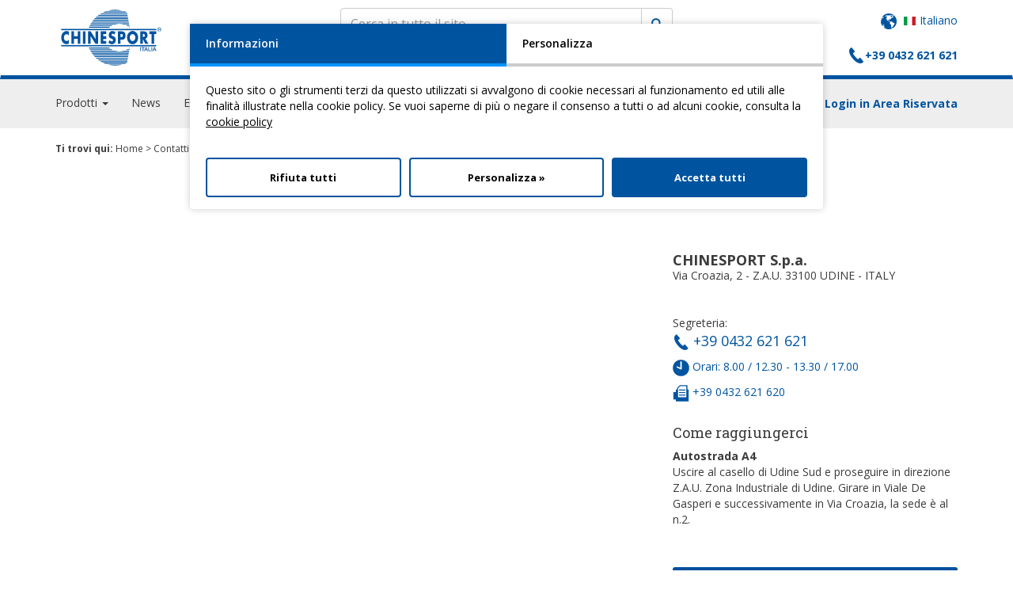

--- FILE ---
content_type: text/html; charset=UTF-8
request_url: https://www.chinesport.it/contatti/
body_size: 20845
content:
<!DOCTYPE html>
<html lang="it">
<head>
	<title>Contatti</title>
	
<meta charset="UTF-8">
<meta http-equiv="X-UA-Compatible" content="IE=edge" />
<meta name="format-detection" content="telephone=no">
<meta content="width=device-width, initial-scale=1, maximum-scale=1, user-scalable=no" name="viewport">
<link rel="shortcut icon" href="/favicon.ico"/>

<link href='https://fonts.googleapis.com/css?family=Open+Sans:400,300,600,700,800' rel='stylesheet' type='text/css'>
<link href='https://fonts.googleapis.com/css?family=Roboto+Slab:300,400,700' rel='stylesheet' type='text/css'>
<link href='https://fonts.googleapis.com/css?family=Roboto:300,400,700' rel='stylesheet' type='text/css'>
<link href="https://fonts.googleapis.com/css?family=Quicksand:400,700" rel="stylesheet">

<script src="/tools/jquery.2.1.4.min.js"></script>

<script src="/tools/bootstrap-3.3.6/js/bootstrap.min.js"></script>
<link href="/tools/bootstrap-3.3.6/css/bootstrap.min.css" rel="stylesheet"/>
<link href="/tools/bootstrap-3.3.6/css/bootstrap-theme.min.css" rel="stylesheet"/>
<link href="/tools/bootstrap-3.3.6/css/font-awesome.min.css" rel="stylesheet"/>
<link href="/tools/bootstrap-3.3.6/css/checkbox.css" rel="stylesheet"/>

<link href="/tools/owl.carousel.2/assets/owl.carousel.css" rel="stylesheet"/>
<link href="/tools/owl.carousel.2/assets/owl.theme.default.min.css" rel="stylesheet"/>
<script src="/tools/owl.carousel.2/owl.carousel.min.js"></script>

<script src="/tools/bootstrap-validation-0.6/js/formValidation.min.js"></script>
<script src="/tools/bootstrap-validation-0.6/js/framework/bootstrap.min.js"></script>
<script src="/tools/bootstrap-validation-0.6/js/language/it_IT.js"></script>
<link href="/tools/bootstrap-validation-0.6/css/formValidation.min.css" rel="stylesheet"/>

<script src="/tools/PhotoSwipe-4.1.0/dist/photoswipe.min.js"></script>
<script src="/tools/PhotoSwipe-4.1.0/dist/photoswipe-ui-default.min.js"></script>
<link href="/tools/PhotoSwipe-4.1.0/dist/photoswipe.css" rel="stylesheet"/>
<link href="/tools/PhotoSwipe-4.1.0/dist/default-skin/default-skin.css" rel="stylesheet"/>

<script src="/tools/sweetalert/sweetalert.min.js"></script>
<link href="/tools/sweetalert/sweetalert.css" rel="stylesheet"/>

<script src="/tools/stacktable/stacktable.js"></script>
<link href="/tools/stacktable/stacktable.css" rel="stylesheet"/>

<script src="/tools/jquery-scrolltofixed-min.js"></script>

<link href="/tools/bootstrap-select/css/bootstrap-select.min.css" rel="stylesheet"/>
<script src="/tools/bootstrap-select/js/bootstrap-select.min.js"></script>
<script src="/tools/bootstrap-select/js/i18n/defaults-it_IT.js"></script>

<link href="/css/style.css?v=1482493619" rel="stylesheet" type="text/css"/>
<link href="/css/mobile.css?v=1482493619" rel="stylesheet" type="text/css"/>

<script src="/tools/wi.js"></script>

        
        <!-- Google Tag Manager -->
        <script>(function (w, d, s, l, i) {
                w[l] = w[l] || [];
                w[l].push({
                    'gtm.start':
                        new Date().getTime(), event: 'gtm.js'
                });
                var f = d.getElementsByTagName(s)[0],
                    j = d.createElement(s), dl = l != 'dataLayer' ? '&l=' + l : '';
                j.async = true;
                j.src =
                    'https://www.googletagmanager.com/gtm.js?id=' + i + dl;
                f.parentNode.insertBefore(j, f);
            })(window, document, 'script', 'dataLayer', 'GTM-TDM6VTL');</script>
        <!-- End Google Tag Manager -->
    
    	
	<style media="print">
		header, footer, .subFooter, .breadcrumbs, h1,
		.mapInfoCnt, .howContact, #goTop, .mobileLink,
		.allContactsCnt .dtc:last-child{
			display: none !important;
		}
		.allContactsCnt .dt, .allContactsCnt .dtc{
			float: left;
			font-size: 12px;
			border: 0;
		}
		.allContactsCnt .dt{
			border-bottom: 1px solid #c7c7c7;
		}
		.allContactsCnt .dt:after{
			content: '';
			display: table;
			clear: both;
		}
		.allContactsCnt .dtc:nth-child(1){ width: 15% !important}
		.allContactsCnt .dtc:nth-child(2){ width: 30% !important}
		.allContactsCnt .dtc:nth-child(3){ width: 27% !important}
		.allContactsCnt .dtc:nth-child(4){ width: 27% !important; margin-top: 0 !important}
		.allContactsCnt .dtc:nth-child(1) img{ max-width: 100%; height: auto }

		.allContactsCnt .dt.less .dtc:nth-child(1){ width: 40% !important}
		.allContactsCnt .dt.less .dtc:nth-child(2){ width: 30% !important}
		.allContactsCnt .dt.less .dtc:nth-child(3){ width: 30% !important; margin-top: 0}
	</style>
	
</head>
<body>
	<header>
    <nav class="navbar">
        <div class="container">
            <div class="navbar-header">
                <button type="button" class="navbar-toggle collapsed" data-toggle="collapse" data-target="#menu" aria-expanded="false">
                    <span class="sr-only">Toggle navigation</span>
                    <span class="icon-bar"></span>
                    <span class="icon-bar"></span>
                    <span class="icon-bar"></span>
                </button>
                <a class="navbar-brand" href="/">
                    <img src="/images_new/icone/chinesport_logo.svg" alt="chinesport"/>
                </a>
                            </div>
            <div class="collapse navbar-collapse" id="menu">
                <div id="topHeaderCnt">
                                                                                                                                                                                                                                                                                                                                                                                                                                                        <div id="langChoose">
						<span class="dropdown-toggle" data-toggle="dropdown" aria-haspopup="true" aria-expanded="false">
							<img src="/assets/icons/icona_mondo.png" alt="world" style="width: 20px;margin-right:5px;"/> <img src="/images/lang_it.png" style="margin-right:5px;margin-top:-2px;"/>Italiano
						</span>
                        <div class="dropdown-menu langHead">
                                                                                                                                                            <div>
                                        <img src="/images/lang_en.png" style="margin-right:5px;margin-top:-2px;"/><a href="https://www.chinesport.com/">English</a>
                                    </div>
                                                                                                                                <div>
                                        <img src="/images/lang_de.png" style="margin-right:5px;margin-top:-2px;"/><a href="https://www.chinesport.de/">Deutsch</a>
                                    </div>
                                                                                                                                <div>
                                        <img src="/images/lang_fr.png" style="margin-right:5px;margin-top:-2px;"/><a href="https://www.chinesport.fr/">Français</a>
                                    </div>
                                                                                                                                <div>
                                        <img src="/images/lang_es.png" style="margin-right:5px;margin-top:-2px;"/><a href="https://www.chinesport-iberica.es/">Español</a>
                                    </div>
                                                                                                                                <div>
                                        <img src="/images/lang_si.png" style="margin-right:5px;margin-top:-2px;"/><a href="https://www.chinesport.at/">Österreicher</a>
                                    </div>
                                                                                    </div>
                    </div>
                </div>
                <ul class="nav navbar-nav navbar-right">
                    <li class="visible-xs">
                        <a href="/catalogo">PRODOTTI</a>
                    </li>
                    <li class="visible-xs">
                        <a href="/academy">GPS ACADEMY</a>
                    </li>
                    <li>
                        <a href="#" class="dropdown-toggle" data-toggle="dropdown" role="button" aria-haspopup="true" aria-expanded="false">AZIENDA</a>
                        <ul class="dropdown-menu aziendaHead">
                                                            <li>
                                    <a href="/page/company-profile" >Company profile</a>
                                </li>
                                                            <li>
                                    <a href="/page/produzione" >Produzione</a>
                                </li>
                                                            <li>
                                    <a href="/page/showroom" >Showroom</a>
                                </li>
                                                            <li>
                                    <a href="/page/fiere" >Fiere</a>
                                </li>
                                                            <li>
                                    <a href="/page/training" >Training</a>
                                </li>
                                                            <li>
                                    <a href="/page/certificazioni" >Certificazioni</a>
                                </li>
                                                            <li>
                                    <a href="/page/progetti" >Progetti</a>
                                </li>
                                                            <li>
                                    <a href="/page/diritto-di-recesso" >Diritto di Recesso</a>
                                </li>
                                                    </ul>
                    </li>
                    <li>
                        <a href="/supporto-tecnico">ASSISTENZA</a>
                    </li>
                    <li class="iconHead mychine">
                                                    <a href="/login">MyCHINESPORT</a>
                                            </li>
                    <li class="iconHead kart">
                        <a href="/carrello/">(<span id="cart_top">0</span>) CARRELLO</a>
                    </li>
                                        <li>
                        <a href="/contatti/">CONTATTI</a>
                    </li>
                    <li class="iconHead phone">
                        <div class="hidden-xs">
                            <a>+39 0432 621 621</a>
                        </div>
                        <div class="visible-xs">
                            <a href="tel:+39 0432 621 621">+39 0432 621 621</a>
                        </div>
                    </li>
                </ul>
            </div>
        </div>
    </nav>
    <div id="subMenu" >
        <div class="container">
            <div>
                <ul id="subMenuCnt">
                    <li class="dropdown hidden-xs">
                        <a href="#" class="dropdown-toggle prodottiMenuLink" data-toggle="dropdown" role="button" aria-haspopup="true" aria-expanded="false">Prodotti <span class="caret"></span></a>
                        <div class="prodottiMenu dropdown-menu">
                            <div>
                                <ul>
                                    <li data-section="tabMenu3">Prodotti per <b>famiglia di catalogo</b></li>
                                                                            <li data-section="tabMenu1">Prodotti per <b>settore</b></li>
                                        <li data-section="tabMenu2">Prodotti per <b>professione</b></li>
                                    
                                    
                                </ul>
                            </div>
                            <div>
                                                                    <section id="tabMenu1">
                                        <h3>Prodotti per <b>settore</b></h3>
                                        <div class="row">
                                                                                            <div class="col-md-3 col-sm-4">
                                                    <a href="/spec/fisioterapia/" onclick="dataLayer.push({'event':'homepageTracking', 'categoria':'click settore di interesse', 'famiglia':'FISIOTERAPIA', 'posizione':'menu'})">
                                                        <h4>Physiotherapy</h4>
                                                        <b>professional line</b>
                                                    </a>
                                                                                                            <div class="listProductFamilyHead">
                                                            <a href="/spec/fisioterapia/?s=33" onclick="dataLayer.push({'event':'homepageTracking', 'categoria':'click settore di interesse', 'famiglia':'Lettini per terapia', 'posizione':'menu'})">Lettini per terapia</a>
                                                        </div>
                                                                                                            <div class="listProductFamilyHead">
                                                            <a href="/spec/fisioterapia/?s=40" onclick="dataLayer.push({'event':'homepageTracking', 'categoria':'click settore di interesse', 'famiglia':'Elettromedicali', 'posizione':'menu'})">Elettromedicali</a>
                                                        </div>
                                                                                                            <div class="listProductFamilyHead">
                                                            <a href="/spec/fisioterapia/?s=50" onclick="dataLayer.push({'event':'homepageTracking', 'categoria':'click settore di interesse', 'famiglia':'Puleggioterapia', 'posizione':'menu'})">Puleggioterapia</a>
                                                        </div>
                                                                                                            <div class="listProductFamilyHead">
                                                            <a href="/spec/fisioterapia/?s=47" onclick="dataLayer.push({'event':'homepageTracking', 'categoria':'click settore di interesse', 'famiglia':'Trazioni', 'posizione':'menu'})">Trazioni</a>
                                                        </div>
                                                                                                            <div class="listProductFamilyHead">
                                                            <a href="/spec/fisioterapia/?s=34" onclick="dataLayer.push({'event':'homepageTracking', 'categoria':'click settore di interesse', 'famiglia':'Ginnastica medica', 'posizione':'menu'})">Ginnastica medica</a>
                                                        </div>
                                                                                                            <div class="listProductFamilyHead">
                                                            <a href="/spec/fisioterapia/?s=36" onclick="dataLayer.push({'event':'homepageTracking', 'categoria':'click settore di interesse', 'famiglia':'Analisi posturale e anatomia', 'posizione':'menu'})">Analisi posturale e anatomia</a>
                                                        </div>
                                                                                                    </div>
                                                                                            <div class="col-md-3 col-sm-4">
                                                    <a href="/spec/riabilitazione/" onclick="dataLayer.push({'event':'homepageTracking', 'categoria':'click settore di interesse', 'famiglia':'RIABILITAZIONE', 'posizione':'menu'})">
                                                        <h4>Rehabilitation</h4>
                                                        <b>medical line</b>
                                                    </a>
                                                                                                            <div class="listProductFamilyHead">
                                                            <a href="/spec/riabilitazione/?s=41" onclick="dataLayer.push({'event':'homepageTracking', 'categoria':'click settore di interesse', 'famiglia':'Riabilitazione', 'posizione':'menu'})">Riabilitazione</a>
                                                        </div>
                                                                                                            <div class="listProductFamilyHead">
                                                            <a href="/spec/riabilitazione/?s=51" onclick="dataLayer.push({'event':'homepageTracking', 'categoria':'click settore di interesse', 'famiglia':'Terapia occupazionale', 'posizione':'menu'})">Terapia occupazionale</a>
                                                        </div>
                                                                                                            <div class="listProductFamilyHead">
                                                            <a href="/spec/riabilitazione/?s=42" onclick="dataLayer.push({'event':'homepageTracking', 'categoria':'click settore di interesse', 'famiglia':'Stabilizzatori', 'posizione':'menu'})">Stabilizzatori</a>
                                                        </div>
                                                                                                            <div class="listProductFamilyHead">
                                                            <a href="/spec/riabilitazione/?s=43" onclick="dataLayer.push({'event':'homepageTracking', 'categoria':'click settore di interesse', 'famiglia':'Lettini di statica', 'posizione':'menu'})">Lettini di statica</a>
                                                        </div>
                                                                                                            <div class="listProductFamilyHead">
                                                            <a href="/spec/riabilitazione/?s=44" onclick="dataLayer.push({'event':'homepageTracking', 'categoria':'click settore di interesse', 'famiglia':'Parallele e scale', 'posizione':'menu'})">Parallele e scale</a>
                                                        </div>
                                                                                                            <div class="listProductFamilyHead">
                                                            <a href="/spec/riabilitazione/?s=45" onclick="dataLayer.push({'event':'homepageTracking', 'categoria':'click settore di interesse', 'famiglia':'Deambulatori', 'posizione':'menu'})">Deambulatori</a>
                                                        </div>
                                                                                                            <div class="listProductFamilyHead">
                                                            <a href="/spec/riabilitazione/?s=46" onclick="dataLayer.push({'event':'homepageTracking', 'categoria':'click settore di interesse', 'famiglia':'Camminatori', 'posizione':'menu'})">Camminatori</a>
                                                        </div>
                                                                                                            <div class="listProductFamilyHead">
                                                            <a href="/spec/riabilitazione/?s=35" onclick="dataLayer.push({'event':'homepageTracking', 'categoria':'click settore di interesse', 'famiglia':'Idroterapia', 'posizione':'menu'})">Idroterapia</a>
                                                        </div>
                                                                                                    </div>
                                                                                            <div class="col-md-3 col-sm-4">
                                                    <a href="/spec/home-care/" onclick="dataLayer.push({'event':'homepageTracking', 'categoria':'click settore di interesse', 'famiglia':'HOMECARE', 'posizione':'menu'})">
                                                        <h4>Home Care</h4>
                                                        <b>hospital line</b>
                                                    </a>
                                                                                                            <div class="listProductFamilyHead">
                                                            <a href="/spec/home-care/?s=37" onclick="dataLayer.push({'event':'homepageTracking', 'categoria':'click settore di interesse', 'famiglia':'Sollevamento e trasferimento', 'posizione':'menu'})">Sollevamento e trasferimento</a>
                                                        </div>
                                                                                                            <div class="listProductFamilyHead">
                                                            <a href="/spec/home-care/?s=38" onclick="dataLayer.push({'event':'homepageTracking', 'categoria':'click settore di interesse', 'famiglia':'Igiene e antidecubito', 'posizione':'menu'})">Igiene e antidecubito</a>
                                                        </div>
                                                                                                            <div class="listProductFamilyHead">
                                                            <a href="/spec/home-care/?s=39" onclick="dataLayer.push({'event':'homepageTracking', 'categoria':'click settore di interesse', 'famiglia':'Poltrone elevabili', 'posizione':'menu'})">Poltrone elevabili</a>
                                                        </div>
                                                                                                    </div>
                                                                                    </div>
                                    </section>
                                    <section id="tabMenu2">
                                        <h3>Prodotti per <b>professione</b></h3>
                                        <div class="row">
                                                                                            <div class="col-sm-3">
                                                    <a href="/professione/FISIATRA/" onclick="dataLayer.push({'event':'homepageTracking', 'categoria':'click professione', 'famiglia':'Fisiatra', 'posizione':'menu'})">Fisiatra</a>
                                                </div>
                                                                                            <div class="col-sm-3">
                                                    <a href="/professione/FISIOTERAPISTA/" onclick="dataLayer.push({'event':'homepageTracking', 'categoria':'click professione', 'famiglia':'Fisioterapista', 'posizione':'menu'})">Fisioterapista</a>
                                                </div>
                                                                                            <div class="col-sm-3">
                                                    <a href="/professione/INFERMIERE/" onclick="dataLayer.push({'event':'homepageTracking', 'categoria':'click professione', 'famiglia':'Infermiere', 'posizione':'menu'})">Infermiere</a>
                                                </div>
                                                                                            <div class="col-sm-3">
                                                    <a href="/professione/MASSOFISIOTERAPISTA/" onclick="dataLayer.push({'event':'homepageTracking', 'categoria':'click professione', 'famiglia':'Massofisioterapista', 'posizione':'menu'})">Massofisioterapista</a>
                                                </div>
                                                                                            <div class="col-sm-3">
                                                    <a href="/professione/MEDICO/" onclick="dataLayer.push({'event':'homepageTracking', 'categoria':'click professione', 'famiglia':'Medico', 'posizione':'menu'})">Medico</a>
                                                </div>
                                                                                            <div class="col-sm-3">
                                                    <a href="/professione/MEDICO DI BASE/" onclick="dataLayer.push({'event':'homepageTracking', 'categoria':'click professione', 'famiglia':'Medico di base', 'posizione':'menu'})">Medico di base</a>
                                                </div>
                                                                                            <div class="col-sm-3">
                                                    <a href="/professione/MEDICO ORTOPEDICO/" onclick="dataLayer.push({'event':'homepageTracking', 'categoria':'click professione', 'famiglia':'Medico ortopedico', 'posizione':'menu'})">Medico ortopedico</a>
                                                </div>
                                                                                            <div class="col-sm-3">
                                                    <a href="/professione/ODONTOIATRA/" onclick="dataLayer.push({'event':'homepageTracking', 'categoria':'click professione', 'famiglia':'Odontoiatra', 'posizione':'menu'})">Odontoiatra</a>
                                                </div>
                                                                                            <div class="col-sm-3">
                                                    <a href="/professione/OSTEOPATA/" onclick="dataLayer.push({'event':'homepageTracking', 'categoria':'click professione', 'famiglia':'Osteopata', 'posizione':'menu'})">Osteopata</a>
                                                </div>
                                                                                            <div class="col-sm-3">
                                                    <a href="/professione/PEDIATRA/" onclick="dataLayer.push({'event':'homepageTracking', 'categoria':'click professione', 'famiglia':'Pediatra', 'posizione':'menu'})">Pediatra</a>
                                                </div>
                                                                                            <div class="col-sm-3">
                                                    <a href="/professione/PODOLOGO/" onclick="dataLayer.push({'event':'homepageTracking', 'categoria':'click professione', 'famiglia':'Podologo', 'posizione':'menu'})">Podologo</a>
                                                </div>
                                                                                            <div class="col-sm-3">
                                                    <a href="/professione/POSTUROLOGO/" onclick="dataLayer.push({'event':'homepageTracking', 'categoria':'click professione', 'famiglia':'Posturologo', 'posizione':'menu'})">Posturologo</a>
                                                </div>
                                                                                            <div class="col-sm-3">
                                                    <a href="/professione/SCIENZE MOTORIE/" onclick="dataLayer.push({'event':'homepageTracking', 'categoria':'click professione', 'famiglia':'Scienze motorie', 'posizione':'menu'})">Scienze motorie</a>
                                                </div>
                                                                                            <div class="col-sm-3">
                                                    <a href="/professione/TECNICO ORTOPEDICO/" onclick="dataLayer.push({'event':'homepageTracking', 'categoria':'click professione', 'famiglia':'Tecnico ortopedico', 'posizione':'menu'})">Tecnico ortopedico</a>
                                                </div>
                                                                                            <div class="col-sm-3">
                                                    <a href="/professione/TERAPISTA OCCUPAZIONALE/" onclick="dataLayer.push({'event':'homepageTracking', 'categoria':'click professione', 'famiglia':'Terapista occupazionale', 'posizione':'menu'})">Terapista occupazionale</a>
                                                </div>
                                                                                    </div>
                                    </section>
                                                                <section id="tabMenu3">
                                    <h3>Prodotti per <b>famiglia di catalogo</b></h3>
                                    <div class="columnMenu">
                                                                                    <div>
                                                <a href="/catalogo/lettini-per-terapia" onclick="dataLayer.push({'event':'homepageTracking', 'categoria':'click famiglie catalogo', 'famiglia':'Lettini per terapia', 'posizione':'menu'})">
                                                                                                        <span>Lettini per terapia</span>
                                                </a>
                                            </div>
                                                                                    <div>
                                                <a href="/catalogo/elettromedicali" onclick="dataLayer.push({'event':'homepageTracking', 'categoria':'click famiglie catalogo', 'famiglia':'Elettromedicali', 'posizione':'menu'})">
                                                                                                        <span>Elettromedicali</span>
                                                </a>
                                            </div>
                                                                                    <div>
                                                <a href="/catalogo/riabilitazione-passiva-e-assistita" onclick="dataLayer.push({'event':'homepageTracking', 'categoria':'click famiglie catalogo', 'famiglia':'Riabilitazione passiva e assistita', 'posizione':'menu'})">
                                                                                                        <span>Riabilitazione passiva e assistita</span>
                                                </a>
                                            </div>
                                                                                    <div>
                                                <a href="/catalogo/riabilitazione" onclick="dataLayer.push({'event':'homepageTracking', 'categoria':'click famiglie catalogo', 'famiglia':'Riabilitazione attiva', 'posizione':'menu'})">
                                                                                                        <span>Riabilitazione attiva</span>
                                                </a>
                                            </div>
                                                                                    <div>
                                                <a href="/catalogo/propriocezione" onclick="dataLayer.push({'event':'homepageTracking', 'categoria':'click famiglie catalogo', 'famiglia':'Propriocezione', 'posizione':'menu'})">
                                                                                                        <span>Propriocezione</span>
                                                </a>
                                            </div>
                                                                                    <div>
                                                <a href="/catalogo/puleggio-terapia" onclick="dataLayer.push({'event':'homepageTracking', 'categoria':'click famiglie catalogo', 'famiglia':'Puleggioterapia', 'posizione':'menu'})">
                                                                                                        <span>Puleggioterapia</span>
                                                </a>
                                            </div>
                                                                                    <div>
                                                <a href="/catalogo/terapia-occupazionale" onclick="dataLayer.push({'event':'homepageTracking', 'categoria':'click famiglie catalogo', 'famiglia':'Terapia occupazionale', 'posizione':'menu'})">
                                                                                                        <span>Terapia occupazionale</span>
                                                </a>
                                            </div>
                                                                                    <div>
                                                <a href="/catalogo/stabilizzatori-in-postura-eretta" onclick="dataLayer.push({'event':'homepageTracking', 'categoria':'click famiglie catalogo', 'famiglia':'Statica, sollevamento e mobilità', 'posizione':'menu'})">
                                                                                                        <span>Statica, sollevamento e mobilità</span>
                                                </a>
                                            </div>
                                                                                    <div>
                                                <a href="/catalogo/lettini-di-statica" onclick="dataLayer.push({'event':'homepageTracking', 'categoria':'click famiglie catalogo', 'famiglia':'Lettini di statica', 'posizione':'menu'})">
                                                                                                        <span>Lettini di statica</span>
                                                </a>
                                            </div>
                                                                                    <div>
                                                <a href="/catalogo/parallele-e-scale-per-riabilitazione" onclick="dataLayer.push({'event':'homepageTracking', 'categoria':'click famiglie catalogo', 'famiglia':'Parallele e scale', 'posizione':'menu'})">
                                                                                                        <span>Parallele e scale</span>
                                                </a>
                                            </div>
                                                                                    <div>
                                                <a href="/catalogo/deambulatori" onclick="dataLayer.push({'event':'homepageTracking', 'categoria':'click famiglie catalogo', 'famiglia':'Deambulatori', 'posizione':'menu'})">
                                                                                                        <span>Deambulatori</span>
                                                </a>
                                            </div>
                                                                                    <div>
                                                <a href="/catalogo/camminatori" onclick="dataLayer.push({'event':'homepageTracking', 'categoria':'click famiglie catalogo', 'famiglia':'Camminatori', 'posizione':'menu'})">
                                                                                                        <span>Camminatori</span>
                                                </a>
                                            </div>
                                                                                    <div>
                                                <a href="/catalogo/trazioni" onclick="dataLayer.push({'event':'homepageTracking', 'categoria':'click famiglie catalogo', 'famiglia':'Trazioni vertebrali', 'posizione':'menu'})">
                                                                                                        <span>Trazioni vertebrali</span>
                                                </a>
                                            </div>
                                                                                    <div>
                                                <a href="/catalogo/ginnastica-medica" onclick="dataLayer.push({'event':'homepageTracking', 'categoria':'click famiglie catalogo', 'famiglia':'Ginnastica medica e posturale', 'posizione':'menu'})">
                                                                                                        <span>Ginnastica medica e posturale</span>
                                                </a>
                                            </div>
                                                                                    <div>
                                                <a href="/catalogo/analisi-della-postura" onclick="dataLayer.push({'event':'homepageTracking', 'categoria':'click famiglie catalogo', 'famiglia':'Postura e diagnosi', 'posizione':'menu'})">
                                                                                                        <span>Postura e diagnosi</span>
                                                </a>
                                            </div>
                                                                                    <div>
                                                <a href="/catalogo/sollevamento-e-trasferimento" onclick="dataLayer.push({'event':'homepageTracking', 'categoria':'click famiglie catalogo', 'famiglia':'Sollevamento e trasferimento', 'posizione':'menu'})">
                                                                                                        <span>Sollevamento e trasferimento</span>
                                                </a>
                                            </div>
                                                                                    <div>
                                                <a href="/catalogo/igiene-e-antidecubito" onclick="dataLayer.push({'event':'homepageTracking', 'categoria':'click famiglie catalogo', 'famiglia':'Igiene', 'posizione':'menu'})">
                                                                                                        <span>Igiene</span>
                                                </a>
                                            </div>
                                                                                    <div>
                                                <a href="/catalogo/poltrone-relax-per-anziani-e-disabili" onclick="dataLayer.push({'event':'homepageTracking', 'categoria':'click famiglie catalogo', 'famiglia':'Letti, antidecubito e poltrone', 'posizione':'menu'})">
                                                                                                        <span>Letti, antidecubito e poltrone</span>
                                                </a>
                                            </div>
                                                                                    <div>
                                                <a href="/catalogo/trasferimento-pazienti" onclick="dataLayer.push({'event':'homepageTracking', 'categoria':'click famiglie catalogo', 'famiglia':'Trasferimento pazienti', 'posizione':'menu'})">
                                                                                                        <span>Trasferimento pazienti</span>
                                                </a>
                                            </div>
                                                                            </div>
                                </section>
                            </div>
                        </div>
                    </li>
                    <li>
                        <a href="/news">News</a>
                    </li>
                                        <li>
                        <a href="/eventi">Eventi</a>
                    </li>
                    <li class="hidden-xs">
                        <a href="/academy">GPS Academy</a>
                    </li>
                    <li>
                        <a href="/area-video/prodotti">Video</a>
                    </li>
                    <li>
                        <a href="/area-download/">Download</a>
                    </li>
                                                                                                                                                                                                        
                                                                                                                                                                                                    </ul>

                                    <div class="welcomeCntWrap">
                                                    <a href="/login" class="dropdown-toggle logoutLink hidden-xs" data-toggle="dropdown" aria-haspopup="true" aria-expanded="false">Login in Area Riservata</a>
                            <div class="dropdown-menu loginHead">
                                <form class="formLoginHeader">
                                    <div class="form-group">
                                        <input type="text" name="username" class="form-control" required placeholder="User"/>
                                    </div>
                                    <div class="form-group">
                                        <input type="password" name="password" class="form-control" required placeholder="Password"/>
                                    </div>
                                    <button type="submit" class="btnBlue">Accedi</button>
                                </form>
                            </div>
                                            </div>
                            </div>

        </div>
    </div>
</header>

<div id="formSearch" class="headerFixedSearch style1" title="Key: Ctrl+Shift+S">
    <div class="input-group">
        <input type="text" name="search_all" class="form-control input-search" autocomplete="off" placeholder="Cerca in tutto il sito"/>
        <span class="input-group-addon glassSearch"><i class="glyphicon glyphicon-search"></i></span>
        <div class="search-loading"><i class="fa fa-spinner fa-spin fa-fw"></i></div>
    </div>
</div>

<div class="search-results-modal" id="searchResultsApp">
    <div class="container">
        <div class="btn-search-results-close"><img src="/images_new/icone/icona-chiudi.png" class="closeModal" data-dismiss="modal" style="width: 20px;height:20px; cursor: pointer"></div>
        <div class="no-products" v-show="searchResults.total == 0">Nessun prodotto trovato.</div>
        <div class="search-results-updating">
            <div>
                <i class="glyphicon glyphicon-cog"></i>
                Ricerca in corso...
            </div>
        </div>
        <div class="row" v-show="searchResults.total > 0">
            <div class="col-md-3 col-search-filters">
                <div class="filter-header">
                    <h4>Filtra per:</h4>
                </div>
                <div class="search-results-filters" v-show="searchResults.agg">
                    <div class="filter-reset">
                        <button class="btn-reset-filters" @click="resetFilters()" :class="searchFilters.length == 0 ? 'disabled':''" :disabled="searchFilters.length == 0"><i class="glyphicon glyphicon-refresh"></i> Resetta filtri</button>
                    </div>
                    <div v-for="(filters, index) in searchResults.agg" class="filter-type">
                        <div v-for="(params, keyword) in filters" class="filter-params">
                            <h5 class="filter-keyword">
                                <span v-if="keyword == 'type.keyword'">Tipo</span>
                                <span v-if="keyword == 'famiglia.keyword'">Famiglia</span>
                                <span v-if="keyword == 'sottofamiglia.keyword'">Sotto Famiglia</span>
                            </h5>
                            <ul v-for="param in params" class="filter-param">
                                <li v-for="(value, key) in param">
                                    <div class="checkbox">
                                        <input type="checkbox" :id="'param-'+key" :value="keyword+'|'+key" v-model="searchFilters" @change="filterResults()">
                                        <label :for="'param-'+key" v-html="key +'&nbsp;(' + value +')'"></label>
                                    </div>
                                </li>
                            </ul>
                        </div>
                    </div>
                </div>
            </div>
            <div class="col-md-9 col-search-results">
                <div class="search-results-header">
                    <div class="btn-show-filters">
                        <i class="glyphicon glyphicon-menu-down"></i> Filtri<span class="filters-num" v-show="searchFilters.length > 0" v-html="': ' + searchFilters.length"></span>
                    </div>
                    <div class="results-total"><h4>Prodotti trovati: <span class="num" v-html="searchResults.total"></span></h4></div>
                </div>
                <div class="search-results-list-wrap">
                    <div class="search-results-list">
                        <div class="article" v-for="article in searchResults.articles">
                            <a :href="article.url" class="inner">
                                <img :src="article.image" class="img-responsive" :alt="article.name" onerror="this.onerror=null;this.src='/images_new/segnaposto_news.png';">
                                <div class="article-info">
                                    <h3 class="name" v-html="article.name"></h3>
                                    <div class="neutro" v-html="article.neutro"></div>
                                    <div class="configuration-code" v-show="article.configuration_code" v-html="article.configuration_code"></div>
                                    <div class="shortDescription hidden-xs" v-html="shortText(article.shortDescription)"></div>
                                </div>
                                <img src="/images_new/icone/icona-dx-blue.png" style="width:20px;height:20px" class="go-icon">
                            </a>
                        </div>
                    </div>
                    <button class="btn-search-results-more" @click="showMore()" v-show="moreResultsAvailable">mostra altri</button>
                    <div class="search-results-one-found" v-show="searchResults.total == 1">
                                                                                                                                                                                                                    </div>
                </div>
            </div>
        </div>
    </div>
</div>

<link rel="stylesheet" href="/css/header-search-modal.css"/>
    <script src="/tools/vue/vue.min.js"></script>
    <script src="/tools/ie11-polyfill.min.js"></script>
    <script src="/tools/vue/axios.min.js"></script>
<script>
    /*
            $("#btnSearch").on("click", function (e) {
                e.preventDefault();

                var searchTxt = $("input[name='search_all']").val();
                if (searchTxt.length > 2) {
                    swal({
                        title: "",
                        text: "<img src='/images_new/loading2.gif' /><br/>Searching...",
                        showConfirmButton: false,
                        background: '#ccdded',
                        color: '#fff',
                        html: true
                    });
                    $("#formSearch").submit();
                } else {
                    swal({
                        title: "Attenzione!",
                text: "Inserire almeno 3 caratteri per continuare la ricerca",
                type: "warning",
                confirmButtonColor: "#00549f",
            });
        }

    });

    var setHeaderFixedSearchPosition = function () {
        var win = $(window);
        var logo = $('.navbar-brand');
        $('.headerFixedSearch').css({
            display: 'block',
            left: logo.offset().left + logo.width() + 30,
            width: win.width() > 768 ? 200 : 150,
        });
    };
*/
    var searchResultsApp = new Vue({
        el: '#searchResultsApp',
        data: {
            searchKey: '',
            searchInProgress: false,
            searchParams: {
                query: '',
                start: 0,
                size: 16,
                sugg: true,
                agg: true,
                filters: []
            },
            resultsDefaultNum: 16,
            searchResults: {},
            searchFilters: [],
            resetResultsList: true,
            modalOpen: false,
            searchStartDelay: 1000
        },
        methods: {
            init: function () {
                var self = this;

                $('#formSearch .input-search').on('input change keyup', this.debounce(function (e) {
                    var inputVal = $.trim($(this).val());

                    //evita la ricerca con lo stesso termine
                    if (self.modalOpen == true && self.searchKey == inputVal) {
                        return;
                    }

                    self.resetResultsList = true;
                    self.searchKey = inputVal;
                    self.search();
                }, self.searchStartDelay));

                $('.btn-search-results-close').on('click', function (e) {
                    e.preventDefault();
                    self.closeSearchModal();
                });

                $('.btn-show-filters').on('click', function (e) {
                    e.preventDefault();
                    $('.col-search-filters').toggleClass('active');
                    $('.btn-show-filters').toggleClass('active');
                });
            },

            search: function () {
                var self = this;

                if (self.searchKey.length < 2) {
                    //chiude la modale se cancello input ricerca
                    if (self.searchKey.length == 0 && self.modalOpen) {
                        self.closeSearchModal();
                    }
                    return;
                }

                self.searching(true);

                //mostra la modale se non è già aperta
                // if (!self.modalOpen) {
                //     self.openSearchModal();
                // }

                //imposta parametri ricerca
                self.searchParams.query = self.searchKey;

                //numero risultati per caricamento
                if (self.resetResultsList == true) {
                    self.searchParams.size = self.resultsDefaultNum;
                }

                //elabora filtri selezionati
                self.searchParams.filters = [];
                if (self.searchFilters.length) {
                    self.searchFilters.forEach(function (filterParam) {
                        var itemParts = filterParam.split('|');
                        var itemObj = {};
                        itemObj[itemParts[0]] = itemParts[1];
                        self.searchParams.filters.push(itemObj);
                    });
                }

                axios.post('https://ih2qsl4749.execute-api.eu-west-1.amazonaws.com/v1/search/it/', JSON.stringify(self.searchParams))
                    .then(function (response) {
                        self.searchResults = response.data;
                        self.searching(false);

                        //se presente url di redirect, redirect a scheda prodotto
                        if (self.searchResults.redirect) {
                            var url = self.searchResults.redirect;
                            if (self.searchResults.articles[0].configuration_split) {
                                url += '?var=' + self.searchResults.articles[0].configuration_split;
                            }
                            location.href = url;
                        } else {

                            //mostra la modale se non è già aperta
                            if (!self.modalOpen) {
                                self.openSearchModal();
                            }

                            self.$nextTick(function () {
                                //scorre la lista all'inizio oppure ai nuovi risultati
                                var scrollVal = self.resetResultsList == true ? 0 : $('.search-results-list').height();
                                self.scrollToResults(scrollVal);
                            });
                        }
                    })
                    .catch(function (e) {
                        self.searching(false);
                    });
            },
            openSearchModal: function () {
                $('.headerFixedSearch').addClass('active');
                $('.search-results-modal').fadeIn(50);
                this.modalOpen = true;
            },
            closeSearchModal: function () {
                var self = this;

                $('.search-results-modal').fadeOut(100, function () {
                    self.resetApp();
                });
                $('#formSearch .input-search').val('');
                $('.headerFixedSearch').removeClass('active');
            },
            searching: function (status) {
                this.searchInProgress = status;

                if (status == true) {
                    $('.search-loading').show();
                } else {
                    $('.search-loading').hide();
                }

                // disabilita input durante ricerca in corso
                // if (status == true) {
                //     $('#formSearch .input-search').addClass('disabled').prop('disabled', true);
                //     //$('.search-results-updating').addClass('loading');
                // } else {
                //     //$('.search-results-updating').removeClass('loading');
                //     $('#formSearch .input-search').removeClass('disabled').prop('disabled', false);
                // }
            },
            resetApp: function () {
                this.searchKey = '';
                this.searchInProgress = false;
                this.searchParams.size = 16;
                this.resultsDefaultNum = 16;
                this.searchResults = {};
                this.searchFilters = [];
                this.resetResultsList = true;
                this.modalOpen = false;
            },
            resetFilters: function () {
                this.searchFilters = [];
                this.search();
            },
            shortText: function (text) {
                if (text.length > 100) {
                    return text.slice(0, 100) + '...';
                }
                return text;
            },
            showMore: function () {
                this.resetResultsList = false;
                this.searchParams.size += this.resultsDefaultNum;
                this.search();
            },
            filterResults: function () {
                this.resetResultsList = true;
                this.search();
            },
            scrollToResults: function (val) {
                $('.search-results-list-wrap').scrollTop(val);
            },
            initShortCutKeys: function () {
                var self = this;
                $(window).on('keydown', function (e) {
                    if (e.ctrlKey && e.which == 83) {
                        e.preventDefault();
                        $('#formSearch .input-search').focus();
                    }

                    if (e.which === 27 && self.modalOpen == true) {
                        e.preventDefault();
                        self.closeSearchModal();
                    }
                });
            },
            debounce: function (func, wait, immediate) {
                var timeout;
                return function () {
                    var context = this, args = arguments;
                    var later = function () {
                        timeout = null;
                        if (!immediate) func.apply(context, args);
                    };
                    var callNow = immediate && !timeout;
                    clearTimeout(timeout);
                    timeout = setTimeout(later, wait);
                    if (callNow) func.apply(context, args);
                };
            }
        },
        computed: {
            moreResultsAvailable: function () {
                return this.searchResults.total > this.searchParams.size;
            }
        },
        mounted: function () {
            this.init();
            this.initShortCutKeys();
        }
    });
</script>

	<div class="visible-print">
		<img src="/images_new/icone/logo-chinesport.png" style="width: 100px" alt="chinesport">
	</div>

	<div class="container">
		<div class="breadcrumbs">
			<b>Ti trovi qui:</b>
			<a href="/">Home</a> > Contatti
		</div>

		<h1 class="title1 text-center spaceBelowBig">Contatti</h1>

		<div class="row mapInfoCnt">
			<div class="col-sm-8">
				<div class="mappaCnt">
					<iframe src="https://www.google.com/maps/embed?pb=!1m18!1m12!1m3!1d12235460.06574319!2d4.611292410313761!3d46.39048112249897!2m3!1f0!2f0!3f0!3m2!1i1024!2i768!4f13.1!3m3!1m2!1s0x477bb56a7117b277%3A0x9862d3cba2062efc!2sChinesport+S.p.A.!5e0!3m2!1sit!2sit!4v1505461183000" frameborder="0" style="border:0" allowfullscreen></iframe>
				</div>
			</div>
			<div class="col-sm-4">
				<div class="infoChineContatti">
					<h2>CHINESPORT S.p.a.</h2>
					<div>Via Croazia, 2 - Z.A.U. 33100 UDINE - ITALY</div>
					<div class="visible-xs mobileLink" style="margin-top: 10px">
						<a class="link" href="//www.google.it/maps/?q=Udine, via Croazia 2, Chinesport" target="_blank">Portami ora</a>
					</div>
					<br>
					<br>
					<div>Segreteria:</div>
					<div class="infoSegreteria">
						<div style="font-size: 18px">
							<img src="/images_new/icone/icona_telefono.png" alt="phone" style="width: 21px" /> +39 0432 621 621
							<div class="visible-xs mobileLink" style="margin-top: 10px">
								<a class="link" href="tel:+39 0432 621 621">Chiama ora</a>
							</div>
						</div>
						<div>
							<img src="/images_new/icone/icona-orologio.png" alt="watch" style="width: 21px" /> Orari:
                            								8.00 / 12.30 - 13.30 / 17.00
                            						</div>
						<div>
							<img src="/images_new/icone/icona-fax.png" alt="fax" style="width: 21px" /> +39 0432 621 620
						</div>
											</div>
					<div class="hidden-xs">
						<h4>Come raggiungerci</h4>
						<strong>Autostrada A4</strong><br />Uscire al casello di Udine Sud e proseguire in direzione Z.A.U. Zona Industriale di Udine. Girare in Viale De Gasperi e successivamente in Via Croazia, la sede è al n.2.
					</div>
					<br class="visible-xs">
										<div class="form-group">
						<a href="/contatti/agenti" class="btnBlue">Contatta il Referente più vicino</a>
					</div>
					<div>
						<a href="/contatti/centri-assistenza" class="btnBlue">Contatta il Centro Assistenza più vicino</a>
					</div>
									</div>
			</div>
		</div>

		<div class="howContact">
			<h2>Chi vuoi contattare?</h2>
			<div class="row">
				<div class="col-sm-offset-4 col-sm-4">
					<select class="bselect form-control" id="selectContact">
													<option value="contact_1">Ufficio Commerciale Italia</option>
													<option value="contact_15">Centralino - Ufficio Clienti</option>
													<option value="contact_2">Assistenza Tecnica Post Vendita</option>
													<option value="contact_4">Spedizioni - Pianificazione</option>
													<option value="contact_14">Ufficio Marketing</option>
													<option value="contact_3">Presidenza - Amministrazione</option>
													<option value="contact_5">Progettazione - Ricerca & Sviluppo</option>
													<option value="contact_13">Ufficio Commerciale Estero</option>
											</select>
				</div>
			</div>

			<div class="hidden-xs">
				<br>
				<div class="row">
					<div class="col-sm-offset-10 col-sm-2">
						<div class="text-right">
							<button type="button" class="btnBlue btnprint" onclick="javascript:window.print()"><i class="glyphicon glyphicon-print"></i> stampa contatti</button>
						</div>
					</div>
				</div>
			</div>
		</div>


		<div class="allContactsCnt">
							<section id="contact_1" style="display: none">
											<div>
							<h3>
								Ufficio Commerciale Italia
																<div style="font-size:14px;margin-top:5px;"><p>Per informazioni sui prodotti e richieste di preventivo.</p></div>
															</h3>
															<div class="dt less">
																		<div class="dtc">
										Roberto Franceschi<br />
										<b>Responsabile Commerciale Italia, referente PA e Regioni </b><br />
										<br />Veneto, Trentino AA, Piemonte, Valle D'Aosta, Liguria, Lazio, Sicilia									</div>
									<div class="dtc">
																					<img src="/images_new/icone/icona_telefono.png" style="width: 20px" /> <span style="vertical-align: middle">Tel. 0432/621.656</span>
																						<div class="visible-xs mobileLink" style="margin-top: 10px">
												<a href="tel:0432/621.656" class="link">Chiama ora</a>
											</div>
																															<div style="margin-top: 10px">
												<img src="/images_new/icone/icona-mobile.png" style="width: 20px" /> <span style="vertical-align: middle">Cell. 346/3902227</span>
												<div class="visible-xs mobileLink" style="margin-top: 10px">
													<a href="tel:346/3902227" class="link">Chiama ora</a>
												</div>
											</div>
                                        									</div>
									<div class="dtc hidden-xs" >
										                                        									</div>
									<div class="dtc">
										<button data-id="3"  class="btnBlue">Contatta</button>
									</div>
								</div>
															<div class="dt less">
																		<div class="dtc">
										Max Toso<br />
										<b>Responsabile Sistemi di Sollevamento e per Regioni</b><br />
										<br />Emilia Romagna, Marche, Abruzzo, Molise, Puglia, Basilicata, Calabria e Sardegna									</div>
									<div class="dtc">
																					<img src="/images_new/icone/icona_telefono.png" style="width: 20px" /> <span style="vertical-align: middle">Tel. 0432/621.611</span>
																						<div class="visible-xs mobileLink" style="margin-top: 10px">
												<a href="tel:0432/621.611" class="link">Chiama ora</a>
											</div>
																															<div style="margin-top: 10px">
												<img src="/images_new/icone/icona-mobile.png" style="width: 20px" /> <span style="vertical-align: middle">Cell. 348/0925008</span>
												<div class="visible-xs mobileLink" style="margin-top: 10px">
													<a href="tel:348/0925008" class="link">Chiama ora</a>
												</div>
											</div>
                                        									</div>
									<div class="dtc hidden-xs" >
										                                        									</div>
									<div class="dtc">
										<button data-id="1"  class="btnBlue">Contatta</button>
									</div>
								</div>
															<div class="dt less">
																		<div class="dtc">
										Andrea Del Vasto<br />
										<b>Referente commerciale Toscana, Umbria e Campania</b><br />
										<br />Con sede in Toscana									</div>
									<div class="dtc">
																															<div >
												<img src="/images_new/icone/icona-mobile.png" style="width: 20px" /> <span style="vertical-align: middle">Cell. 337/1231737</span>
												<div class="visible-xs mobileLink" style="margin-top: 10px">
													<a href="tel:337/1231737" class="link">Chiama ora</a>
												</div>
											</div>
                                        									</div>
									<div class="dtc hidden-xs" >
										                                        									</div>
									<div class="dtc">
										<button data-id="91"  class="btnBlue">Contatta</button>
									</div>
								</div>
															<div class="dt less">
																		<div class="dtc">
										Andrea Tironi<br />
										<b>Referente commerciale Lombardia</b><br />
										<br />Con sede in Lombardia									</div>
									<div class="dtc">
																															<div >
												<img src="/images_new/icone/icona-mobile.png" style="width: 20px" /> <span style="vertical-align: middle">Cell. 331 6447842</span>
												<div class="visible-xs mobileLink" style="margin-top: 10px">
													<a href="tel:331 6447842" class="link">Chiama ora</a>
												</div>
											</div>
                                        									</div>
									<div class="dtc hidden-xs" >
										                                        									</div>
									<div class="dtc">
										<button data-id="105"  class="btnBlue">Contatta</button>
									</div>
								</div>
															<div class="dt less">
																		<div class="dtc">
										Martino Sonetti<br />
										<b>Referente commerciale Liguria</b><br />
										<br />Con sede in Liguria									</div>
									<div class="dtc">
																															<div >
												<img src="/images_new/icone/icona-mobile.png" style="width: 20px" /> <span style="vertical-align: middle">Cell. 345 7009514</span>
												<div class="visible-xs mobileLink" style="margin-top: 10px">
													<a href="tel:345 7009514" class="link">Chiama ora</a>
												</div>
											</div>
                                        									</div>
									<div class="dtc hidden-xs" >
										                                        									</div>
									<div class="dtc">
										<button data-id="99"  class="btnBlue">Contatta</button>
									</div>
								</div>
															<div class="dt less">
																		<div class="dtc">
										Daniele Romeo<br />
										<b>Referente commerciale Sicilia</b><br />
										<br />Con sede in Sicilia									</div>
									<div class="dtc">
																															<div >
												<img src="/images_new/icone/icona-mobile.png" style="width: 20px" /> <span style="vertical-align: middle">Cell. 338 6529978</span>
												<div class="visible-xs mobileLink" style="margin-top: 10px">
													<a href="tel:338 6529978" class="link">Chiama ora</a>
												</div>
											</div>
                                        									</div>
									<div class="dtc hidden-xs" >
										                                        									</div>
									<div class="dtc">
										<button data-id="100"  class="btnBlue">Contatta</button>
									</div>
								</div>
															<div class="dt less">
																		<div class="dtc">
										Massimiliano Genna<br />
										<b>Referente commerciale Lazio (prov. Roma)</b><br />
																			</div>
									<div class="dtc">
																															<div >
												<img src="/images_new/icone/icona-mobile.png" style="width: 20px" /> <span style="vertical-align: middle">Cell. 351 7655430</span>
												<div class="visible-xs mobileLink" style="margin-top: 10px">
													<a href="tel:351 7655430" class="link">Chiama ora</a>
												</div>
											</div>
                                        									</div>
									<div class="dtc hidden-xs" >
										                                        									</div>
									<div class="dtc">
										<button data-id="107"  class="btnBlue">Contatta</button>
									</div>
								</div>
															<div class="dt less">
																		<div class="dtc">
										Marco Puddu<br />
										<b>Referente commerciale Sardegna</b><br />
																			</div>
									<div class="dtc">
																															<div >
												<img src="/images_new/icone/icona-mobile.png" style="width: 20px" /> <span style="vertical-align: middle">Cell. 340 3968359</span>
												<div class="visible-xs mobileLink" style="margin-top: 10px">
													<a href="tel:340 3968359" class="link">Chiama ora</a>
												</div>
											</div>
                                        									</div>
									<div class="dtc hidden-xs" >
										                                        									</div>
									<div class="dtc">
										<button data-id="108"  class="btnBlue">Contatta</button>
									</div>
								</div>
															<div class="dt less">
																		<div class="dtc">
										Fabio Signorini<br />
										<b>Responsabile Area - Linea Struzzo</b><br />
										<br />Piemonte, Pavia, Provincia di Milano									</div>
									<div class="dtc">
																															<div >
												<img src="/images_new/icone/icona-mobile.png" style="width: 20px" /> <span style="vertical-align: middle">Cell. 338 2733937</span>
												<div class="visible-xs mobileLink" style="margin-top: 10px">
													<a href="tel:338 2733937" class="link">Chiama ora</a>
												</div>
											</div>
                                        									</div>
									<div class="dtc hidden-xs" >
										                                        									</div>
									<div class="dtc">
										<button data-id="103"  class="btnBlue">Contatta</button>
									</div>
								</div>
															<div class="dt less">
																		<div class="dtc">
										Roberto Giubilato<br />
										<b>Responsabile Area - Linea Struzzo</b><br />
										<br />Veneto, Trentino Alto Adige									</div>
									<div class="dtc">
																															<div >
												<img src="/images_new/icone/icona-mobile.png" style="width: 20px" /> <span style="vertical-align: middle">Cell. 335 6283361</span>
												<div class="visible-xs mobileLink" style="margin-top: 10px">
													<a href="tel:335 6283361" class="link">Chiama ora</a>
												</div>
											</div>
                                        									</div>
									<div class="dtc hidden-xs" >
										                                        									</div>
									<div class="dtc">
										<button data-id="104"  class="btnBlue">Contatta</button>
									</div>
								</div>
													</div>
											<div>
							<h3>
								Centro Ausili Italia - Servizio al privato
															</h3>
															<div class="dt less">
																		<div class="dtc">
										Riccardo Manzato<br />
										<b>Responsabile Centro Ausili FVG</b><br />
																			</div>
									<div class="dtc">
																					<img src="/images_new/icone/icona_telefono.png" style="width: 20px" /> <span style="vertical-align: middle">Tel. 0432/621.666</span>
																						<div class="visible-xs mobileLink" style="margin-top: 10px">
												<a href="tel:0432/621.666" class="link">Chiama ora</a>
											</div>
																															<div style="margin-top: 10px">
												<img src="/images_new/icone/icona-mobile.png" style="width: 20px" /> <span style="vertical-align: middle">Cell. 345/0936564</span>
												<div class="visible-xs mobileLink" style="margin-top: 10px">
													<a href="tel:345/0936564" class="link">Chiama ora</a>
												</div>
											</div>
                                        									</div>
									<div class="dtc hidden-xs" >
										                                        									</div>
									<div class="dtc">
										<button data-id="36"  class="btnBlue">Contatta</button>
									</div>
								</div>
													</div>
									</section>
							<section id="contact_15" style="display: none">
											<div>
							<h3>
								Ufficio Ordini Italia
															</h3>
															<div class="dt less">
																		<div class="dtc">
										Elisa Del Frate<br />
										<b>Centralino</b><br />
																			</div>
									<div class="dtc">
																					<img src="/images_new/icone/icona_telefono.png" style="width: 20px" /> <span style="vertical-align: middle">Tel. 0432/621.600</span>
																						<div class="visible-xs mobileLink" style="margin-top: 10px">
												<a href="tel:0432/621.600" class="link">Chiama ora</a>
											</div>
																													</div>
									<div class="dtc hidden-xs" >
										                                        									</div>
									<div class="dtc">
										<button data-id="14"  class="btnBlue">Contatta</button>
									</div>
								</div>
															<div class="dt less">
																		<div class="dtc">
										Mariano Fuccenecco<br />
										<b>Ufficio Ordini Italia</b><br />
																			</div>
									<div class="dtc">
																					<img src="/images_new/icone/icona_telefono.png" style="width: 20px" /> <span style="vertical-align: middle">Tel. 0432 621642</span>
																						<div class="visible-xs mobileLink" style="margin-top: 10px">
												<a href="tel:0432 621642" class="link">Chiama ora</a>
											</div>
																													</div>
									<div class="dtc hidden-xs" >
										                                        									</div>
									<div class="dtc">
										<button data-id="106"  class="btnBlue">Contatta</button>
									</div>
								</div>
													</div>
									</section>
							<section id="contact_2" style="display: none">
											<div>
							<h3>
								Assistenza Tecnica
																<div style="font-size:14px;margin-top:5px;"><p style="text-align: justify;">Per info su guasti e prezzi per quanto riguarda&nbsp;le parti di ricambio.</p></div>
															</h3>
															<div class="dt less">
																		<div class="dtc">
										Marco Zuiani<br />
										<b></b><br />
																			</div>
									<div class="dtc">
																					<img src="/images_new/icone/icona_telefono.png" style="width: 20px" /> <span style="vertical-align: middle">Tel. 0432/621.699</span>
																						<div class="visible-xs mobileLink" style="margin-top: 10px">
												<a href="tel:0432/621.699" class="link">Chiama ora</a>
											</div>
																													</div>
									<div class="dtc hidden-xs" >
										                                        									</div>
									<div class="dtc">
										<button data-id="17"  class="btnBlue">Contatta</button>
									</div>
								</div>
													</div>
									</section>
							<section id="contact_4" style="display: none">
											<div>
							<h3>
								Ufficio Spedizioni
															</h3>
															<div class="dt less">
																		<div class="dtc">
										Marianna Carboni<br />
										<b>Ufficio Spedizioni</b><br />
										<br />Per evasione ordini e disponibilità merce.									</div>
									<div class="dtc">
																					<img src="/images_new/icone/icona_telefono.png" style="width: 20px" /> <span style="vertical-align: middle">Tel. 0432/621.673</span>
																						<div class="visible-xs mobileLink" style="margin-top: 10px">
												<a href="tel:0432/621.673" class="link">Chiama ora</a>
											</div>
																													</div>
									<div class="dtc hidden-xs" >
										                                        									</div>
									<div class="dtc">
										<button data-id="47"  class="btnBlue">Contatta</button>
									</div>
								</div>
													</div>
											<div>
							<h3>
								Pianificazione Industriale
															</h3>
															<div class="dt less">
																		<div class="dtc">
										Stefano Del Pin<br />
										<b>Pianificazione industriale</b><br />
																			</div>
									<div class="dtc">
																					<img src="/images_new/icone/icona_telefono.png" style="width: 20px" /> <span style="vertical-align: middle">Tel. 0432/621.671</span>
																						<div class="visible-xs mobileLink" style="margin-top: 10px">
												<a href="tel:0432/621.671" class="link">Chiama ora</a>
											</div>
																													</div>
									<div class="dtc hidden-xs" >
										                                        									</div>
									<div class="dtc">
										<button data-id="22"  class="btnBlue">Contatta</button>
									</div>
								</div>
															<div class="dt less">
																		<div class="dtc">
										Mauro Bacci<br />
										<b>Acquisti commerciali</b><br />
																			</div>
									<div class="dtc">
																					<img src="/images_new/icone/icona_telefono.png" style="width: 20px" /> <span style="vertical-align: middle">Tel. 0432/621.653</span>
																						<div class="visible-xs mobileLink" style="margin-top: 10px">
												<a href="tel:0432/621.653" class="link">Chiama ora</a>
											</div>
																													</div>
									<div class="dtc hidden-xs" >
										                                        									</div>
									<div class="dtc">
										<button data-id="24"  class="btnBlue">Contatta</button>
									</div>
								</div>
													</div>
									</section>
							<section id="contact_14" style="display: none">
											<div>
							<h3>
								Ufficio Marketing
															</h3>
															<div class="dt less">
																		<div class="dtc">
										Gianna Clemente<br />
										<b>Responsabile Ufficio Marketing</b><br />
																			</div>
									<div class="dtc">
																					<img src="/images_new/icone/icona_telefono.png" style="width: 20px" /> <span style="vertical-align: middle">Tel. 0432 621.652</span>
																						<div class="visible-xs mobileLink" style="margin-top: 10px">
												<a href="tel:0432 621.652" class="link">Chiama ora</a>
											</div>
																															<div style="margin-top: 10px">
												<img src="/images_new/icone/icona-mobile.png" style="width: 20px" /> <span style="vertical-align: middle">Cell. 348/7318904</span>
												<div class="visible-xs mobileLink" style="margin-top: 10px">
													<a href="tel:348/7318904" class="link">Chiama ora</a>
												</div>
											</div>
                                        									</div>
									<div class="dtc hidden-xs" >
										                                        									</div>
									<div class="dtc">
										<button data-id="15"  class="btnBlue">Contatta</button>
									</div>
								</div>
															<div class="dt less">
																		<div class="dtc">
										Stefano Bertoldi<br />
										<b>Ufficio Marketing</b><br />
																			</div>
									<div class="dtc">
																					<img src="/images_new/icone/icona_telefono.png" style="width: 20px" /> <span style="vertical-align: middle">Tel. 0432 621.661</span>
																						<div class="visible-xs mobileLink" style="margin-top: 10px">
												<a href="tel:0432 621.661" class="link">Chiama ora</a>
											</div>
																													</div>
									<div class="dtc hidden-xs" >
										                                        									</div>
									<div class="dtc">
										<button data-id="46"  class="btnBlue">Contatta</button>
									</div>
								</div>
															<div class="dt less">
																		<div class="dtc">
										Giacomo Valente<br />
										<b>Ufficio Marketing</b><br />
																			</div>
									<div class="dtc">
																													</div>
									<div class="dtc hidden-xs" >
										                                        									</div>
									<div class="dtc">
										<button data-id="90"  class="btnBlue">Contatta</button>
									</div>
								</div>
													</div>
									</section>
							<section id="contact_3" style="display: none">
											<div>
							<h3>
								Presidenza
															</h3>
															<div class="dt less">
																		<div class="dtc">
										Angelo Snidero<br />
										<b>Legale Rappresentante</b><br />
																			</div>
									<div class="dtc">
																					<img src="/images_new/icone/icona_telefono.png" style="width: 20px" /> <span style="vertical-align: middle">Tel. 0432/621.640</span>
																						<div class="visible-xs mobileLink" style="margin-top: 10px">
												<a href="tel:0432/621.640" class="link">Chiama ora</a>
											</div>
																													</div>
									<div class="dtc hidden-xs" >
										                                        									</div>
									<div class="dtc">
										<button data-id="21"  class="btnBlue">Contatta</button>
									</div>
								</div>
													</div>
											<div>
							<h3>
								Amministrazione
															</h3>
															<div class="dt less">
																		<div class="dtc">
										Ciet Roberto<br />
										<b>Amministrazione e Finanza</b><br />
																			</div>
									<div class="dtc">
																					<img src="/images_new/icone/icona_telefono.png" style="width: 20px" /> <span style="vertical-align: middle">Tel. 0432/621.643</span>
																						<div class="visible-xs mobileLink" style="margin-top: 10px">
												<a href="tel:0432/621.643" class="link">Chiama ora</a>
											</div>
																													</div>
									<div class="dtc hidden-xs" >
										                                        									</div>
									<div class="dtc">
										<button data-id="102"  class="btnBlue">Contatta</button>
									</div>
								</div>
															<div class="dt less">
																		<div class="dtc">
										Davide Snidero<br />
										<b>Amministrazione e Finanza</b><br />
																			</div>
									<div class="dtc">
																					<img src="/images_new/icone/icona_telefono.png" style="width: 20px" /> <span style="vertical-align: middle">Tel. 0432/621.641</span>
																						<div class="visible-xs mobileLink" style="margin-top: 10px">
												<a href="tel:0432/621.641" class="link">Chiama ora</a>
											</div>
																													</div>
									<div class="dtc hidden-xs" >
										                                        									</div>
									<div class="dtc">
										<button data-id="20"  class="btnBlue">Contatta</button>
									</div>
								</div>
													</div>
									</section>
							<section id="contact_5" style="display: none">
											<div>
							<h3>
								Ufficio Progettazione
															</h3>
															<div class="dt less">
																		<div class="dtc">
										P.I. Marco Spizzamiglio<br />
										<b></b><br />
																			</div>
									<div class="dtc">
																													</div>
									<div class="dtc hidden-xs" >
										                                        									</div>
									<div class="dtc">
										<button data-id="25"  class="btnBlue">Contatta</button>
									</div>
								</div>
															<div class="dt less">
																		<div class="dtc">
										Ing. Massimiliano Donno<br />
										<b></b><br />
																			</div>
									<div class="dtc">
																													</div>
									<div class="dtc hidden-xs" >
										                                        									</div>
									<div class="dtc">
										<button data-id="92"  class="btnBlue">Contatta</button>
									</div>
								</div>
													</div>
									</section>
							<section id="contact_13" style="display: none">
											<div>
							<h3>
								Ufficio Commerciale Estero
															</h3>
															<div class="dt less">
																		<div class="dtc">
										Davide Snidero<br />
										<b>Export Manager; Vice President</b><br />
										<br />Whenever you need for an urgent matter or a project you can also reach me by Whatsapp. 									</div>
									<div class="dtc">
																					<img src="/images_new/icone/icona_telefono.png" style="width: 20px" /> <span style="vertical-align: middle">Tel. 0039 0432 621641</span>
											<div class="visible-print" style="margin-top: 5px">davide.snidero@chinesport.it</div>											<div class="visible-xs mobileLink" style="margin-top: 10px">
												<a href="tel:0039 0432 621641" class="link">Chiama ora</a>
											</div>
																															<div style="margin-top: 10px">
												<img src="/images_new/icone/icona-mobile.png" style="width: 20px" /> <span style="vertical-align: middle">Cell. 0039 348 7318900</span>
												<div class="visible-xs mobileLink" style="margin-top: 10px">
													<a href="tel:0039 348 7318900" class="link">Chiama ora</a>
												</div>
											</div>
                                        									</div>
									<div class="dtc " >
																					<img src="/images_new/icone/icona-fax.png" style="width: 20px" /> Fax 0039 0432 621649
										                                        									</div>
									<div class="dtc">
										<button data-id="53" mailto="davide.snidero@chinesport.it" class="btnBlue">Contatta</button>
									</div>
								</div>
															<div class="dt less">
																		<div class="dtc">
										Daniela Rugo<br />
										<b>Export Department </b><br />
										<br />Quotations and tenders 									</div>
									<div class="dtc">
																					<img src="/images_new/icone/icona_telefono.png" style="width: 20px" /> <span style="vertical-align: middle">Tel. 0039 0432 621650</span>
											<div class="visible-print" style="margin-top: 5px">danielar@chinesport.it</div>											<div class="visible-xs mobileLink" style="margin-top: 10px">
												<a href="tel:0039 0432 621650" class="link">Chiama ora</a>
											</div>
																															<div style="margin-top: 10px">
												<img src="/images_new/icone/icona-mobile.png" style="width: 20px" /> <span style="vertical-align: middle">Cell. 0039 348 0924848</span>
												<div class="visible-xs mobileLink" style="margin-top: 10px">
													<a href="tel:0039 348 0924848" class="link">Chiama ora</a>
												</div>
											</div>
                                        									</div>
									<div class="dtc " >
																					<img src="/images_new/icone/icona-fax.png" style="width: 20px" /> Fax 0039 0432 621649
										                                        									</div>
									<div class="dtc">
										<button data-id="54" mailto="danielar@chinesport.it" class="btnBlue">Contatta</button>
									</div>
								</div>
															<div class="dt less">
																		<div class="dtc">
										Cristian Pascolo<br />
										<b>Export Department </b><br />
										<br />Orders, Shipments & Customer care									</div>
									<div class="dtc">
																					<img src="/images_new/icone/icona_telefono.png" style="width: 20px" /> <span style="vertical-align: middle">Tel. +39 0432 621 631</span>
											<div class="visible-print" style="margin-top: 5px">cristianp@chinesport.it</div>											<div class="visible-xs mobileLink" style="margin-top: 10px">
												<a href="tel:+39 0432 621 631" class="link">Chiama ora</a>
											</div>
																															<div style="margin-top: 10px">
												<img src="/images_new/icone/icona-mobile.png" style="width: 20px" /> <span style="vertical-align: middle">Cell. +39 366 6935616</span>
												<div class="visible-xs mobileLink" style="margin-top: 10px">
													<a href="tel:+39 366 6935616" class="link">Chiama ora</a>
												</div>
											</div>
                                        									</div>
									<div class="dtc " >
																					<img src="/images_new/icone/icona-fax.png" style="width: 20px" /> Fax +39 0432 621 649
										                                        									</div>
									<div class="dtc">
										<button data-id="55" mailto="cristianp@chinesport.it" class="btnBlue">Contatta</button>
									</div>
								</div>
													</div>
									</section>
					</div>

	</div>

	<div class="modal fade modalDefault" id="formInfoModal" tabindex="-1" role="dialog" aria-labelledby="myModalLabel">
    <div class="modal-dialog" role="document">
        <div class="modal-content">
            <div class="modal-header">
            	<img src="/images_new/icone/icona-chiudi.png" class="closeModal" data-dismiss="modal" style="width: 20px; cursor: pointer" />
                <h4 class="modal-title" id="myModalLabel">Compila il form e inviaci la tua richiesta</h4>
            </div>
            <div class="modal-body">
            	<form class="infoForm">
            		            		<input type="hidden" name="url_riferimento" value="https://www.chinesport.it/contatti/" />
            		<div class="form-group">I campi con l'asterisco * sono obbligatori</div>
            		<div class="form-group">
	            		<div class="inputWi">
							<textarea class="form-control" rows="3" name="messaggio" style="resize: none" required></textarea>
							<span>Messaggio*</span>
						</div>
					</div>
					<div class="row">
						<div class="col-sm-6 form-group">
							<div class="inputWi">
								<input type="text" name="cognome_nome" class="form-control" required />
								<span>Cognome e Nome*</span>
							</div>
						</div>
						<div class="col-sm-6 form-group">
							<div class="inputWi">
								<input type="text" name="azienda" class="form-control" required />
								<span>Azienda*</span>
							</div>
						</div>
					</div>
					<div class="row">
						<div class="col-sm-6 form-group">
                            								<input type="hidden" name="nazione" value="IT" />
								<select class="form-control bselect" id="provinciaFormGen" name="provincia" required>
									<option value="">Provincia*</option>
                                    										<option value="AG">Agrigento</option>
                                    										<option value="AL">Alessandria</option>
                                    										<option value="AN">Ancona</option>
                                    										<option value="AO">Aosta</option>
                                    										<option value="AR">Arezzo</option>
                                    										<option value="AP">Ascoli Piceno</option>
                                    										<option value="AT">Asti</option>
                                    										<option value="AV">Avellino</option>
                                    										<option value="BA">Bari</option>
                                    										<option value="BL">Belluno</option>
                                    										<option value="BN">Benevento</option>
                                    										<option value="BG">Bergamo</option>
                                    										<option value="BI">Biella</option>
                                    										<option value="BO">Bologna</option>
                                    										<option value="BZ">Bolzano</option>
                                    										<option value="BS">Brescia</option>
                                    										<option value="BR">Brindisi</option>
                                    										<option value="CA">Cagliari</option>
                                    										<option value="CL">Caltanissetta</option>
                                    										<option value="CB">Campobasso</option>
                                    										<option value="CE">Caserta</option>
                                    										<option value="CT">Catania</option>
                                    										<option value="CZ">Catanzaro</option>
                                    										<option value="CH">Chieti</option>
                                    										<option value="CO">Como</option>
                                    										<option value="CS">Cosenza</option>
                                    										<option value="CR">Cremona</option>
                                    										<option value="KR">Crotone</option>
                                    										<option value="CN">Cuneo</option>
                                    										<option value="EN">Enna</option>
                                    										<option value="FM">Fermo</option>
                                    										<option value="FE">Ferrara</option>
                                    										<option value="FI">Firenze</option>
                                    										<option value="FG">Foggia</option>
                                    										<option value="FC">Forli' - Cesena</option>
                                    										<option value="FR">Frosinone</option>
                                    										<option value="GE">Genova</option>
                                    										<option value="GO">Gorizia</option>
                                    										<option value="GR">Grosseto</option>
                                    										<option value="IM">Imperia</option>
                                    										<option value="IS">Isernia</option>
                                    										<option value="AQ">L'Aquila</option>
                                    										<option value="SP">La Spezia</option>
                                    										<option value="LT">Latina</option>
                                    										<option value="LE">Lecce</option>
                                    										<option value="LC">Lecco</option>
                                    										<option value="LI">Livorno</option>
                                    										<option value="LO">Lodi</option>
                                    										<option value="LU">Lucca</option>
                                    										<option value="MC">Macerata</option>
                                    										<option value="MN">Mantova</option>
                                    										<option value="MS">Massa-Carrara</option>
                                    										<option value="MT">Matera</option>
                                    										<option value="ME">Messina</option>
                                    										<option value="MI">Milano</option>
                                    										<option value="MO">Modena</option>
                                    										<option value="NA">Napoli</option>
                                    										<option value="NO">Novara</option>
                                    										<option value="NU">Nuoro</option>
                                    										<option value="OR">Oristano</option>
                                    										<option value="PD">Padova</option>
                                    										<option value="PA">Palermo</option>
                                    										<option value="PR">Parma</option>
                                    										<option value="PV">Pavia</option>
                                    										<option value="PG">Perugia</option>
                                    										<option value="PU">Pesaro e Urbino</option>
                                    										<option value="PE">Pescara</option>
                                    										<option value="PC">Piacenza</option>
                                    										<option value="PI">Pisa</option>
                                    										<option value="PT">Pistoia</option>
                                    										<option value="PN">Pordenone</option>
                                    										<option value="PZ">Potenza</option>
                                    										<option value="PO">Prato</option>
                                    										<option value="RG">Ragusa</option>
                                    										<option value="RA">Ravenna</option>
                                    										<option value="RC">Reggio Calabria</option>
                                    										<option value="RE">Reggio Emilia</option>
                                    										<option value="RI">Rieti</option>
                                    										<option value="RN">Rimini</option>
                                    										<option value="RM">Roma</option>
                                    										<option value="RO">Rovigo</option>
                                    										<option value="SA">Salerno</option>
                                    										<option value="SS">Sassari</option>
                                    										<option value="SV">Savona</option>
                                    										<option value="SI">Siena</option>
                                    										<option value="SR">Siracusa</option>
                                    										<option value="SO">Sondrio</option>
                                    										<option value="TA">Taranto</option>
                                    										<option value="TE">Teramo</option>
                                    										<option value="TR">Terni</option>
                                    										<option value="TO">Torino</option>
                                    										<option value="TP">Trapani</option>
                                    										<option value="TN">Trento</option>
                                    										<option value="TV">Treviso</option>
                                    										<option value="TS">Trieste</option>
                                    										<option value="UD">Udine</option>
                                    										<option value="VA">Varese</option>
                                    										<option value="VE">Venezia</option>
                                    										<option value="VB">Verbano-Cusio-Ossola</option>
                                    										<option value="VC">Vercelli</option>
                                    										<option value="VR">Verona</option>
                                    										<option value="VV">Vibo Valentia</option>
                                    										<option value="VI">Vicenza</option>
                                    										<option value="VT">Viterbo</option>
                                    								</select>
                            						</div>
						<div class="col-sm-6 form-group">
							<select class="form-control bselect" id="settoreFormGen" name="settore" required>
								<option value="">Categoria*</option>
                                									<option value="01">Rivenditori</option>
                                									<option value="20">Privati</option>
                                									<option value="16">Farmacie</option>
                                									<option value="15">Ortopedie / Sanitarie</option>
                                									<option value="03">Amministrazione pubblica</option>
                                									<option value="18">Associazioni</option>
                                									<option value="05">Case Cura Cliniche</option>
                                									<option value="04">Case di Riposo</option>
                                									<option value="27">Centri Assistenza Tecnica</option>
                                									<option value="28">Centri Estetici</option>
                                									<option value="06">Centri Fisioterapia</option>
                                									<option value="24">Centri Ippoterapia</option>
                                									<option value="14">Fisiatri</option>
                                									<option value="11">Fisioterapisti</option>
                                									<option value="13">I.N.A.I.L.</option>
                                									<option value="19">Istituti e Scuole</option>
                                									<option value="12">Liberi professionisti</option>
                                									<option value="07">Medici</option>
                                									<option value="26">Onoranze funebri</option>
                                									<option value="21">Ortopedici (Medici)</option>
                                									<option value="02">ASL / Az.Ospedaliere</option>
                                									<option value="10">Ospedali privati</option>
                                									<option value="23">Palestre</option>
                                									<option value="09">Podologi</option>
                                									<option value="17">Tecnici Ortopedici</option>
                                									<option value="08">Terme e Hotel benessere</option>
                                									<option value="25">Terzisti</option>
                                									<option value="29">Scienze Motorie</option>
                                									<option value="30">Sollevamento e Trasferimento</option>
                                									<option value="31">Rivenditori Piscine</option>
                                									<option value="32">Studente</option>
                                									<option value="33">ASP Aziende pubbliche di servizi alla persona</option>
                                									<option value="34">IPAB Istituzioni Pubbliche di Assistenza e Beneficienza</option>
                                									<option value="35">Forze Armate</option>
                                							</select>
						</div>
					</div>
            		<div class="row">
            			<div class="col-sm-6 form-group">
            				<div class="inputWi">
								<input type="email" name="email" class="form-control" required />
								<span>Email*</span>
							</div>
            			</div>
            			<div class="col-sm-6 form-group">
            				<div class="inputWi">
								<input type="text" name="telefono" class="form-control" required />
								<span>Telefono*</span>
							</div>
            			</div>
            		</div>
        			<div class="privacyNewCnt">
						<div>Informativa sulla Privacy e consenso agli ulteriori trattamenti facoltativi - artt. 13 e 23 del D. Lgs. n.196/2003 (cd. “Codice della Privacy”)</div>
					    <div class="form-group">
					    	<div class="checkbox">
						        <input name="privacy" required id="privacyNew" type="checkbox">
						        <label for="privacyNew" style="display: inline-block">Letta e compresa l'<a href='/page/privacy-policy' class='linkPrivacy' target='_blank'>Informativa sulla privacy</a></label>
					    	</div>
						</div>
					    <div class="mktBox">
					        <span style="font-weight: 400">Finalità di marketing <small style="cursor: pointer">[leggi <i class="glyphicon glyphicon-chevron-down"></i>]</small></span>
					    	<div style="display: none; padding-top: 5px">
		    		    		<div>Autorizzazione al trattamento dei dati da parte di CHINESPORT S.p.a per la finalità di marketing, con le modalità di trattamento tradizionali, quali l’invio di posta cartacea e le telefonate con operatore e le modalità automatizzate, quali l’uso di sistemi automatizzati di chiamata, di comunicazione di chiamata senza l’intervento di un operatore ovvero mediante posta elettronica, anche di carattere periodico (Newsletter), telefax, messaggi del tipo MMS (Multimedia Messaging Service) o SMS (Short Message Service) o di altro tipo.</div>
					        </div>
					    </div>
					    <div class="form-group" style="margin-top: 10px;">
					        <div class="radio radio-inline">
					            <input name="marketing" id="ma" value="1" required type="radio">&nbsp;<label for="ma">Acconsento</label>
					        </div>
					        <div class="radio radio-inline">
					            <input name="marketing" id="mna" value="0" type="radio">&nbsp;<label for="mna">Non acconsento</label>
					        </div>
					    </div>
					  	<div style="margin-top: 10px">Cliccando sul pulsante “Invia richiesta”, confermo la mia richiesta del Servizio sopra descritto autorizzando al trattamento dei dati per tale finalità, oltre che per le eventuali finalità ulteriori per cui ho espresso lo specifico consenso.</div>
					</div>
        			<div class="text-center">
        				<button type="submit" class="btnBlue">Invia richiesta</button>
        			</div>
            	</form>
            </div>
        </div>
    </div>
</div>

<script>
	$(document).ready(function(){
		var _langSite = $('html').attr('lang');

		$('#settoreFormGen').selectpicker();
		$('#nazioneFormGen').selectpicker();

		$('.infoForm').formValidation({
 			locale: _langSite+"_"+_langSite.toUpperCase(),
			framework: 'bootstrap',
		}).on('success.form.fv', function(e) {
			e.preventDefault();
	        var campi = $(".infoForm").serialize();
	        $.ajax({
	          type: "POST",
	          url: "/api_form.php?funzione=richiestaGenerica",
	          dataType: "json",
	          data: campi
	        }).done(function( result ) {
	        	$('#formInfoModal').modal('hide');
	            if (result.ok){
	                dataLayer.push({
						'event':'formTracking',
						'categoria': 'form',
						'posizione': $("input[name='url_riferimento']").val()
					});
                    swal({
                        title: "Richiesta inviata correttamente",
                        text:  "Grazie per aver richiesto informazioni.<br>Il nostro staff ti ricontatterà a breve.",
                        html: true,
                        type: "success",
                        confirmButtonColor: "#00549f",
                    });
	           	}else{
	            	swal({
	            		title: "Attenzione!",
	            		text: result.errore,
	            		html: true,
	            		type: "error"
	            	});
	            }
	      	});
      	});
	});
</script>


	<div class="gradientLine"></div>
<footer>
	<div class="container">
		<div class="row">
			<div class="col-sm-2">
				<img src="/images_new/icone/logoFooter.jpg" class="img-responsive logoFooter" />
			</div>
			<div class="col-sm-2">
				<div class="infoChine">
					<b>CHINESPORT S.p.a.</b><br>
					Via Croazia, 2 - Z.A.U.<br>
					33100 UDINE - ITALY
					<div class="visible-xs mobileLink" style="margin-top: 10px; margin-bottom: 40px">
						<a href="//www.google.it/maps/?q=Udine, via Croazia 2, Chinesport" target="_blank">Trovaci</a>
					</div>
					<div class="socialFooter" style="margin-top:10px;">
						<a href="https://www.facebook.com/chinesport/" target="_blank">
							<img src="/images_new/icone/icona-FB-white.png" alt="fb" style="width:25px;"  />
						</a>
						<a href="https://www.youtube.com/user/chinesport" target="_blank">
							<img src="/images_new/icone/icona-youtube.png" alt="youtube" style="width:25px;" />
						</a>
					</div>
				</div>
			</div>
			<div class="col-sm-2">
				<div class="infoChine">
					<b>SEGRETERIA</b><br>
					Tel. +39 0432 621 621<br>
					Fax +39 0432 621 620
					<div class="visible-xs mobileLink" style="margin-top: 10px">
						<a href="tel:+39 0432 621 621">Chiamaci</a>
					</div>
				</div>
			</div>
			<div class="col-sm-2">
				<div class="infoChine">
					<b>ORARI</b><br>
					Lun - Ven<br>
											8.00 - 12.30 | 13.30 - 17.00
										<br class="visible-xs">
					<br class="visible-xs">
				</div>
			</div>
			<div class="col-sm-2">
				<div class="infoChine">
					<div class="titolettoFooter">Altri progetti Chinesport</div>
											<div style="margin: 5px 0">
							<a href="https://www.sollevati.it/" target="_blank">
								<img src="/images_new/icone/icona-sollevati.jpg" class="img-responsive" />
							</a>
						</div>
						<div style="margin: 5px 0">
							<a href="https://centroausili.fvg.it/" target="_blank">
								<img src="/images_new/icone/logo_ca_chinesport_footer.png"  class="img-responsive" />
							</a>
						</div>
						<div style="margin: 5px 0">
							<a href="https://www.globalposturalsystem.it" target="_blank">
								<img src="/images_new/icone/icona-gps-academy.jpg"  class="img-responsive" />
							</a>
						</div>
									</div>
			</div>
			<div class="col-sm-2">
								<div class="socialFooter">
					<div style="margin-bottom: 3px">&nbsp;</div>
					<div>
						Seguici su&nbsp;&nbsp;
						<a href="https://www.facebook.com/sollevati/" target="_blank">
							<img src="/images_new/icone/icona-FB-white.png" alt="fb" style="margin-top:-2px;"  />
						</a>
					</div>
				</div>
							</div>
		</div>

		<div class="legalInfo">
			<div style="margin-bottom: 10px">
				<a href="/page/note-legali">Note legali</a> | <a href="/page/privacy-policy">Privacy Policy</a> | <a href="/page/cookie-policy">Cookie Policy</a>
			</div>
			<div>&copy; 2026 Tutti i diritti riservati CHINESPORT S.p.a Cap. Soc. 1.377.750 i.v - P.IVA e n. iscr. Reg. delle Imprese di UD 00435080304 </div>
		</div>
	</div>
</footer>
<div class="subFooter">
	Made in <a href="https://www.webindustry.it" target="_blank" rel="nofollow" style="color: inherit">Web Industry</a>
</div>

<div class="___visible-xs">
	<div id="goTop">
		<img src="/images_new/icone/arrow-top.png" alt="arrow" style="width: 40px" />
	</div>
</div>



    
        <style>
            .cookiediv-modal.hide{
                display: none
            }
            .cookiediv-modal{
                position: fixed;
                top: 30px;
                transform: translate(-50%, 0);
                left: 50%;
                width: 800px;
                max-width: calc(100% - 10px);
                z-index: 10000;
                background-color: #fff;
                border-radius: 4px;
                box-shadow: 0 0 10px rgba(0, 0, 0, .2);
                font-size: 1.4rem;
                color: #000;
            }
            .cookiediv-modal .cookiediv-header ul{
                list-style: none;
                margin: 0;
                padding: 0;
                display: flex;
                justify-content: space-between;
            }
            .cookiediv-modal .cookiediv-header ul li{
                border-bottom: 4px solid #ccc;
                flex: 1 1 0%;
                padding: 15px 20px;
                font-size: 1.4rem;
                cursor: pointer;
                font-weight: 600;
                transition: all .2s;
            }
            .cookiediv-modal .cookiediv-header ul li.active{
                color: #fff;
                border-color: #0095ff;
                background: #00549f;
            }
            .cookiediv-modal .cookiediv-body ul{
                list-style: none;
                margin: 0;
                padding: 20px;
                min-height: 100px;
                max-height: 55vh;
                overflow: auto;
            }
            .cookiediv-modal .cookiediv-body ul li{
                display: none;
            }
            .cookiediv-modal .cookiediv-body ul li.active{
                display: block;
            }
            .cookiediv-modal .cookiediv-body ul li a{
                color: inherit;
                text-decoration: underline;
            }
            .cookiediv-modal .cookiediv-body .tab .checker-all{
                text-align: right;
                margin-bottom: 20px;
            }
            .cookiediv-modal .cookiediv-body .tab .checker-all button{
                appearance: none;
                margin-left: 10px;
                border: 1px solid green;
                background-color: rgba(0, 128, 0, .3);
                border-radius: 4px;
                height: 30px;
                padding: 0 10px;
            }
            .cookiediv-modal .cookiediv-body .tab .checker-all button.uncheck{
                border-color: red;
                background-color: rgba(255, 0, 0, .3);
            }
            .cookiediv-modal .cookiediv-body .tab section{
                border-bottom: 1px solid #ccc;
                padding-bottom: 20px;
                margin-bottom: 30px;
            }
            .cookiediv-modal .cookiediv-body .tab .cookie-top{
                display: flex;
                justify-content: space-between;
            }
            .cookiediv-modal .cookiediv-body .tab .cookie-top .switch{
                margin: 0;
            }
            .cookiediv-modal .cookiediv-body .tab .cookie-title{
                font-weight: bold;
                margin-bottom: 10px;
                font-size: 1.3rem
            }
            .cookiediv-modal .cookiediv-body .tab .cookie-text{
                margin-bottom: 20px
            }
            .cookiediv-modal .cookiediv-body .tab table{
                width: 100%;
            }
            .cookiediv-modal .cookiediv-body table td{ vertical-align: top; padding-bottom: 5px; line-height: 1.1;}
            .cookiediv-modal .cookiediv-body table td:nth-child(1){ width: 20% }
            .cookiediv-modal .cookiediv-body table td:nth-child(2){ width: 20% }
            .cookiediv-modal .cookiediv-body table td:nth-child(3){ width: 60% }
            .cookiediv-modal .cookiediv-footer{
                padding: 15px;
                display: flex;
            }
            .cookiediv-modal .cookiediv-footer button{
                flex: 1 1 0%;
                margin: 0 5px;
                appearance: none;
                border: 2px solid #00549f;
                border-radius: 4px;
                height: 50px;
                background-color: #fff;
                font-size: 1.3rem;
                transition: all .3s;
                font-weight: bold;
            }
            .cookiediv-modal .cookiediv-footer button.allow{
                background-color: #00549f;
                color: #fff
            }
            .cookiediv-modal .cookiediv-footer button.allow_selected{
                display: none
            }
            .cookiediv-modal .cookiediv-footer.customize button.custom{
                display: none
            }
            .cookiediv-modal .cookiediv-footer.customize button.allow_selected{
                display: block
            }
            .cookie-widget{
                position: fixed;
                bottom: 15px;
                left: 15px;
                z-index: 100;
            }
            .cookie-widget > button{
                appearance: none;
                -webkit-appearance:none;
                padding: 0;
                background-color: #00549f;
                color: #fff;
                border: 0;
                width: 60px;
                height: 60px;
                border-radius: 100%
            }
            .cookie-widget.hide, .cookie-widget > button.hide, .cookie-widget .cookie-settings{
                display: none
            }
            .cookie-widget .cookie-settings.show{ display: block}
            .cookie-widget .cookie-settings{
                width: 450px;
                max-width: 90vw;
                background: #fff;
                border-radius: 4px;
                color: #000;
                box-shadow: 0 0 10px rgba(0, 0, 0, .2);
            }
            .cookie-widget .cookie-settings .cookie-setting-header{
                display: flex;
                justify-content: space-between;
                padding: 10px;
                font-size: 1.3rem;
                font-weight: bold;
            }
            .cookie-widget .cookie-settings .close-settings{
                cursor: pointer;
            }
            .cookie-widget .cookie-settings .cookie-setting-body{
                padding: 5px 10px 20px;
                font-size: 1.2rem;
            }
            .cookie-widget .cookie-settings .cookie-setting-body > div{ margin-bottom: 3px}
            .cookie-widget .cookie-settings .cookie-status span:before{
                content: '\f00d';
                font-family: FontAwesome;
                color: red;
                margin-right: 5px;
                width: 15px;
                display: inline-block;
            }
            .cookie-widget .cookie-settings .cookie-status.yes span:before,
            .cookie-widget .cookie-settings .cookie-status.necessari span:before{
                content: '\f00c';
                font-family: FontAwesome;
                color: green;
                margin-right: 5px;
            }
            .cookie-setting-footer{
                display: flex;
                justify-content: space-between;
                padding: 10px 0;
            }
            .cookie-setting-footer button{
                flex: 1 1 0%;
                margin: 0 7px;
                appearance: none;
                border: 2px solid #00549f;
                border-radius: 4px;
                height: 40px;
                background-color: #fff;
                font-size: 1.3rem;
                transition: all .3s;
                font-weight: bold;
            }
            .cookie-setting-footer button:hover{
                background-color: #00549f;
                color: #fff;
            }

            @media (max-width: 767px){
                
            }
        </style>
    

    <div class="cookiediv-modal ">
        <div class="cookiediv-header">
            <ul>
                <li data-tab="tab1" class="active">Informazioni</li>
                <li data-tab="tab2">Personalizza</li>
            </ul>
        </div>
        <div class="cookiediv-body">
            <ul>
                <li class="tab tab1 active">
                    Questo sito o gli strumenti terzi da questo utilizzati si avvalgono di cookie necessari al funzionamento ed utili alle finalità illustrate nella cookie policy. Se vuoi saperne di più o negare il consenso a tutti o ad alcuni cookie, consulta la
                    <br><a href="page/cookie-policy" target="_blank">cookie policy</a>
                </li>
                <li class="tab tab2">
                    <section>
                        <div class="cookie-top">
                            <div class="cookie-title">Tecnici di navigazione <i>(Essenziali)</i></div>
                            <div class="switch">
                                <input type="checkbox" disabled checked>
                                <label >
                                    <span class="lever">&nbsp;</span>
                                </label>
                            </div>
                        </div>
                        <div class="cookie-text">
                            I cookie tecnici di navigazione sono quelli utilizzati al solo fine di garantire la normale navigazione e fruizione del sito web. Non vengono utilizzati per scopi ulteriori. Per l'installazione di tali cookie non è richiesto il preventivo consenso degli utenti.
                        </div>
                        <table>
                            <thead>
                                <tr>
                                    <th>Prima parte</th>
                                    <th>Durata</th>
                                    <th>Descrizione</th>
                                </tr>
                            </thead>
                            <tbody>
                                <tr>
                                    <td>PHPSESSID</td>
                                    <td>sessione</td>
                                    <td>Il cookie PHPSESSID è un cookie nativo di PHP e consente ai siti Web di memorizzare dati sullo stato della sessione. Nel sito Web viene utilizzato per stabilire una sessione utente e per comunicare i dati sullo stato attraverso un cookie temporaneo, comunemente denominato cookie di sessione. Poiché il cookie PHPSESSID non ha una scadenza temporale, scompare quando si chiude il client.</td>
                                </tr>
                                <tr>
                                    <td>cookie_accepted</td>
                                    <td>6 mesi</td>
                                    <td>Cookie utilizzato per non visualizzare più la barra dei cookie dopo la prima visita</td>
                                </tr>
                                <tr>
                                    <td>cookie_analytics</td>
                                    <td>6 mesi</td>
                                    <td>Cookie utilizzato per memorizzare la preferenza dei cookie analitici</td>
                                </tr>
                                <tr>
                                    <td>cookie_profiling</td>
                                    <td>6 mesi</td>
                                    <td>Cookie utilizzato per memorizzare la preferenza dei cookie di profilazione</td>
                                </tr>
                            </tbody>
                        </table>
                    </section>

                    <section>
                        <div class="cookie-top">
                            <div class="cookie-title">Tecnici analitici <i>(Non essenziali)</i></div>
                            <div class="switch">
                                <input type="checkbox" class="cookie-checkbox" value="1"  id="cookie_analytics">
                                <label for="cookie_analytics">
                                    <span class="lever">&nbsp;</span>
                                </label>
                            </div>
                        </div>
                        <div class="cookie-text">
                            I cookie tecnici analitici sono utilizzati per raccogliere informazioni, in forma aggregata e anonima, sul numero degli utenti e su come questi visitano il sito stesso. Quelli di prima parte sono necessari al funzionamento di Google Analytics e non hanno autonoma valenza
                        </div>
                        <table>
                            <thead>
                                <tr>
                                    <th>Prima parte</th>
                                    <th>Durata</th>
                                    <th>Descrizione</th>
                                </tr>
                            </thead>
                            <tbody>
                                <tr>
                                    <td>_ga</td>
                                    <td>2 anni</td>
                                    <td>Questo cookie è installato da Google Analytics. Il cookie viene utilizzato per calcolare i dati di visitatori, sessioni e tenere traccia dell'utilizzo del sito per il report di analisi del sito. I cookie memorizzano le informazioni in modo anonimo e assegnano un numero generato in modo casuale per identificare i visitatori unici.</td>
                                </tr>
                                <tr>
                                    <td>_gid</td>
                                    <td>24 ore</td>
                                    <td>Questo cookie è installato da Google Analytics. Il cookie viene utilizzato per memorizzare informazioni su come i visitatori utilizzano un sito Web e aiuta a creare un rapporto analitico su come sta andando il sito web. I dati raccolti includono il numero di visitatori, la fonte da cui provengono e le pagine visualizzate in forma anonima.</td>
                                </tr>
                                <tr>
                                    <td>_gcl_au</td>
                                    <td>3 mesi</td>
                                    <td>Fornito da Google Tag Manager per sperimentare l'efficienza pubblicitaria dei siti Web che utilizzano i loro servizi.</td>
                                </tr>
                                <tr>
                                    <td>CONSENT</td>
                                    <td>2 anni</td>
                                    <td>YouTube imposta questo cookie tramite i video di YouTube incorporati e registra dati statistici anonimi.</td>
                                </tr>
                            </tbody>
                        </table>
                    </section>

                    <section>
                        <div class="cookie-top">
                            <div class="cookie-title">Profilazione <i>(Non essenziali)</i></div>
                            <div class="switch">
                                <input type="checkbox" class="cookie-checkbox" value="1"  id="cookie_profiling">
                                <label for="cookie_profiling">
                                    <span class="lever">&nbsp;</span>
                                </label>
                            </div>
                        </div>
                        <div class="cookie-text">
                            I cookie di profilazione sono volti a creare profili relativi all'utente e vengono utilizzati al fine di inviare messaggi pubblicitari in linea con le preferenze manifestate dallo stesso nell'ambito della navigazione in rete.
                        </div>
                        <table>
                            <thead>
                                <tr>
                                    <th>Prima parte</th>
                                    <th>Durata</th>
                                    <th>Descrizione</th>
                                </tr>
                            </thead>
                            <tbody>
                                <tr>
                                    <td>_fbp</td>
                                    <td>3 mesi</td>
                                    <td>Questo cookie consente di mostrare la nostra pubblicità alle persone che hanno già visitato il nostro sito Web quando sono su Facebook o su una piattaforma digitale supportata da Facebook Advertising.</td>
                                </tr>
                                <tr>
                                    <td>fr</td>
                                    <td>3 mesi</td>
                                    <td>Usato da Facebook per mostrare annunci pubblicitari rilevanti per gli utenti quali offerte in tempo reale di terze parti monitorando il comportamento degli utenti sul Web, su siti che dispongono di pixel di Facebook o plug-in social di Facebook.</td>
                                </tr>
                                <tr>
                                    <td>NID</td>
                                    <td>6 mesi</td>
                                    <td>Il cookie NID, impostato da Google, viene utilizzato a scopo pubblicitario; per limitare il numero di volte in cui l'utente vede un annuncio, per disattivare gli annunci indesiderati e per misurare l'efficacia degli annunci.</td>
                                </tr>
                                <tr>
                                    <td>YSC</td>
                                    <td>session</td>
                                    <td>Usato dal servizio di terza parte di gestione video di YouTube. Questo cookie è usato per riprodurre un video YouTube. E’ creato durante il caricamento del video.</td>
                                </tr>
                                <tr>
                                    <td>VISITOR_INFO1_LIVE</td>
                                    <td>5 mesi e 27 giorni</td>
                                    <td>Un cookie impostato da YouTube per misurare la larghezza di banda che determina se l'utente ottenga la nuova o la vecchia interfaccia del lettore.</td>
                                </tr>
                                <tr>
                                    <td>yt-remote-device-id</td>
                                    <td>mai</td>
                                    <td>YouTube imposta questo cookie per memorizzare le preferenze del lettore video dell'utente utilizzando il video YouTube incorporato.</td>
                                </tr>
                                <tr>
                                    <td>yt-remote-connected-devices</td>
                                    <td>mai</td>
                                    <td>YouTube imposta questo cookie per memorizzare le preferenze del lettore video dell'utente utilizzando il video YouTube incorporato.</td>
                                </tr>
                                <tr>
                                    <td>yt.innertube::requests</td>
                                    <td>mai</td>
                                    <td>Questo cookie, impostato da YouTube, registra un ID univoco per memorizzare dati su quali video di YouTube l'utente ha visto.</td>
                                </tr>
                                <tr>
                                    <td>yt.innertube::nextId</td>
                                    <td>mai</td>
                                    <td>Questo cookie, impostato da YouTube, registra un ID univoco per memorizzare dati su quali video di YouTube l'utente ha visto.</td>
                                </tr>
                            </tbody>
                        </table>
                    </section>
                </li>
            </ul>
        </div>
        <div class="cookiediv-footer">
            <button type="button" data-action="deny" class="deny">Rifiuta tutti</button>
            <button type="button" data-action="custom" class="custom">Personalizza &raquo;</button>
            <button type="button" data-action="allow_selected" class="allow_selected">Accetta selezionati</button>
            <button type="button" data-action="allow" class="allow">Accetta tutti</button>
        </div>

    </div>


    <div class="cookie-widget hide">
        <button type="button">cookie</button>
        <div class="cookie-settings">
            <div class="cookie-setting-header">
                <div>Impostazioni dei cookie</div>
                <div class="close-settings">
                    <i class="fa fa-times"></i>
                </div>
            </div>
            <div class="cookie-setting-body">
                <div>Data consenso: <span class="data_consenso"></span></div>
                <div>ID consenso: <span class="id_consenso"></span></div>
                <div class="cookie-status necessari">
                    <span>Tecnici di navigazione</span>
                </div>
                <div class="cookie-status analitici ">
                    <span>Tecnici analitici</span>
                </div>
                <div class="cookie-status profilazione ">
                    <span>Profilazione</span>
                </div>
            </div>
            <div class="cookie-setting-footer">
                <button type="button" data-action="deny" class="deny">Revoca consenso</button>
                <button type="button" data-action="custom" class="custom">Modifica consenso</button>
            </div>
        </div>
    </div>




    <script>
        function makeUuiddCookie(length) {
            var result           = '';
            var characters       = 'ABCDEFGHIJKLMNOPQRSTUVWXYZabcdefghijklmnopqrstuvwxyz0123456789';
            var charactersLength = characters.length;
            for ( var i = 0; i < length; i++ ) {
                result += characters.charAt(Math.floor(Math.random() * charactersLength));
            }
            return result;
        }

        function getNowCookieDateTime() {
            var now     = new Date(); 
            var year    = now.getFullYear();
            var month   = now.getMonth()+1; 
            var day     = now.getDate();
            var hour    = now.getHours();
            var minute  = now.getMinutes();
            var second  = now.getSeconds(); 
            if(month.toString().length == 1) {
                month = '0'+month;
            }
            if(day.toString().length == 1) {
                day = '0'+day;
            }   
            if(hour.toString().length == 1) {
                hour = '0'+hour;
            }
            if(minute.toString().length == 1) {
                minute = '0'+minute;
            }
            if(second.toString().length == 1) {
                second = '0'+second;
            }   
            var dateTime = day+'/'+month+'/'+year+' '+hour+':'+minute+':'+second;   
            return dateTime;
        }

        $(document).ready(function(){
            //tab cookie
            $('.cookiediv-modal .cookiediv-header li').on('click', function () {
                var _t = $(this),
                    _tab = _t.data('tab'),
                    _contentTab = $('.cookiediv-modal .cookiediv-body li.'+_tab);

                _t.addClass('active');
                _t.prevAll().removeClass('active');
                _t.nextAll().removeClass('active');
                _contentTab.addClass('active')
                _contentTab.prevAll().removeClass('active');
                _contentTab.nextAll().removeClass('active');

                if(_tab == 'tab1'){
                    $('.cookiediv-footer').removeClass('customize')
                }else{
                    $('.cookiediv-footer').addClass('customize')
                }
            });

            //pulsanti cookiediv
            $('.cookiediv-footer button').on('click', function () {
                var _t = $(this),
                    _action = _t.data('action'),
                    _uuid = makeUuiddCookie(30);

                var _day = new Date();
                    _day.setTime(_day.getTime() + (60 * 60 * 24 * 182 * 1000)),
                    expires = _day.toUTCString();

                if(_action == 'deny'){
                    $('.cookie-checkbox').prop('checked', false)
                    document.cookie = 'cookie_analytics=false;path=/;expires=' + expires;
                    document.cookie = 'cookie_profiling=false;path=/;expires=' + expires;
                    $('.cookie-widget .cookie-status').removeClass('yes');
                }
                if(_action == 'allow'){
                    $('.cookie-checkbox').prop('checked', true)
                    document.cookie = 'cookie_analytics=true;path=/;expires=' + expires;
                    document.cookie = 'cookie_profiling=true;path=/;expires=' + expires;
                    $('.cookie-widget .cookie-status').addClass('yes');
                    dataLayer.push({'event': 'cookie_accepted'});
                }
                if(_action == 'allow_selected'){
                    $('.cookie-checkbox').each(function () {
                        setCookie($(this).attr('id'), $(this).is(':checked'), {expires: 182, path: '/'});
                    });
                    $('.cookie-setting-body .cookie-status').each(function () {
                        if($(this).hasClass('analitici')){
                            if($('#cookie_analytics').is(':checked')) $(this).addClass('yes')
                            else $(this).removeClass('yes')
                        }
                        if($(this).hasClass('profilazione')){
                            if($('#cookie_profiling').is(':checked')) $(this).addClass('yes')
                            else $(this).removeClass('yes')
                        }
                    });
                    dataLayer.push({'event': 'cookie_accepted'});
                }
                if(_action == 'deny' || _action == 'allow' || _action == 'allow_selected'){
                    var _json = {uuid: _uuid, date: getNowCookieDateTime()}
                    document.cookie = "cookie_accepted="+JSON.stringify(_json)+";path=/;expires=" + expires;
                    $('.cookiediv-modal').addClass('hide');
                    $('.cookie-widget .data_consenso').html(getNowCookieDateTime());
                    $('.cookie-widget .id_consenso').html(_uuid);
                    $('.cookie-widget').removeClass('hide');
                }
                if(_action == 'custom'){
                    $('.cookiediv-modal .cookiediv-header li:last').click();
                }
            });


            //widget cookie
            $('.cookie-widget > button').on('click', function(){
                $('.cookie-widget .cookie-settings').addClass('show');
                $(this).addClass('hide');
            })

            //chiudi riassunto cookie 
            $('.cookie-widget .cookie-settings .close-settings').on('click', function(){
                $('.cookie-widget > button').removeClass('hide');
                $('.cookie-widget .cookie-settings').removeClass('show');
            })

            //pulsanti riassunto cookie 
            $('.cookie-setting-footer button').on('click', function () {
                var _t = $(this),
                    _action = _t.data('action'),
                    _uuid = makeUuiddCookie(30);

                var _day = new Date();
                    _day.setTime(_day.getTime() + (60 * 60 * 24 * 182 * 1000)),
                    expires = _day.toUTCString();

                if(_action == 'deny'){
                    document.cookie = 'cookie_analytics=false;path=/;expires=' + expires;
                    document.cookie = 'cookie_profiling=false;path=/;expires=' + expires;
                    var _json = {uuid: _uuid, date: getNowCookieDateTime()}
                    document.cookie = "cookie_accepted="+JSON.stringify(_json)+";path=/;expires=" + expires;
                    $('.cookie-widget .data_consenso').html(getNowCookieDateTime());
                    $('.cookie-widget .id_consenso').html(_uuid);
                    $('.cookie-widget .cookie-status').removeClass('yes');
                }

                if(_action == 'custom'){
                    $('.cookie-widget').addClass('hide');
                    $('.cookie-widget button').removeClass('hide');
                    $('.cookie-widget .cookie-settings').removeClass('show');
                    $('.cookiediv-modal').removeClass('hide');
                    $('.cookiediv-modal .cookiediv-header li:last').click()
                }
            })

        });
    </script>



	
		<script>
			$(document).ready(function(){
				var _contatto = null;
				var _langSite = $('html').attr('lang');

				$(".bselect").selectpicker();

				$('#selectContact').on('changed.bs.select', function (e) {
					var _val = $(this).val();
					$('.allContactsCnt section').hide();
					$('#'+_val).fadeIn();
				});

				$('#selectContact').on('loaded.bs.select', function (e) {
					$('#selectContact').trigger('change');
				});

				$('.allContactsCnt button').bind('click', function(){
					_contatto = $(this).data('id');
					var _flagMailto = $(this).attr('mailto');
					if(_flagMailto){
						var _mail = $(this).attr('mailto');
						location.href = "mailto:"+_mail;
					}else{
						if($('.infoForm input[name="id_contatto"]').length > 0) $('.infoForm input[name="id_contatto"]').val(_contatto);
						else $('.infoForm').append('<input type="hidden" value="'+_contatto+'" name="id_contatto" />');
						$('#formInfoModal').modal('show');
					}
				});

			});
		</script>
	

</body>
</html>

--- FILE ---
content_type: text/css
request_url: https://www.chinesport.it/css/style.css?v=1482493619
body_size: 12416
content:
body{
    font-family: 'Open Sans', sans-serif;
    -moz-font-feature-settings: "liga", "kern";
    -moz-osx-font-smoothing: grayscale;
    text-rendering: optimizelegibility;
    font-feature-settings: "liga" off;
    -webkit-font-feature-settings: "liga" off;
    -moz-font-feature-settings: "liga" off;
    padding-top: 174px;
    overflow-x: hidden;
    color: #3b3b3b;
}
body a, body input{
    outline: none !important;
    text-decoration: none;
}
a, a:hover{
    color: #0095ff
}
body.noFix{
    padding-top: 0
}
input, textarea{
    outline: none !important;
    box-shadow: none !important;
    border-color: #ccc !important;
}
input.form-control, select.form-control{
    height: 40px
}
.has-error .form-control{
    border-color: #b90000 !important;
}
.has-error .help-block{
    color: #b90000;
}
.clearme:after,
.priceCodCnt:after, .itemConfColor:after, .rowSpecial:after, .rowSpecialColor:after, .itemArtDownload:after,
.prodottiMenu:after, #listaFamiglie:after, .menuInterno:after, .codiceProdotto:after, .otherVideo:after, .artAbbinatiCnt a:after{
    clear: both;
    display: table;
    content: '';
}
.dt{
    display: table;
    width: 100%;
}
.dtc{
    display: table-cell;
    vertical-align: middle;
}
.inputWi{
    position: relative
}
.inputWi input,
.inputWi textarea{
    font-size: 14px;
    height: 45px;
    padding: 17px 0 0 7px;
    box-shadow: none !important;
    border-color: #ccc !important;
}
.inputWi textarea{
    height: auto
}
.inputWi span{
    position: absolute;
    pointer-events: none;
    left: 10px;
    color: #999;
    top: 12px;
    transition: 0.2s ease all;
}
.inputWi span.active{
    top: 4px;
    bottom: 10px;
    font-size: 10px;
    opacity: 1;
    color: #004f9e;
    left: 7px;
}
.bselect, .bselect .dropdown-toggle{
    height: 45px
}
header{
    position: fixed;
    width: 100%;
    left: 0;
    top: 0;
    z-index: 1030;
    background-color: #fff;
}
header.noFix{
    position: relative
}
.navbar{
    margin-bottom: 0;
    border-radius: 0;
    border-bottom: 5px solid #00549f;
    min-height: 100px;
    transition: 0.4s all;
}
.navbar-header{
    position: relative;
    z-index: 10
}
#menu a{
    color: #00549f;
    font-weight: 600;
}
.navbar-brand{
    padding: 10px 15px;
}
.navbar-brand > img{
    width: 135px;
    transition: width 0.4s;
}
#menu li a{
    background-color: transparent !important;
    padding: 5px 5px;
    margin: 0 10px;
}
#menu{
    padding-top: 55px;
    position: relative;
    transition: 0.5s all;
}
.iconHead{
    background-size: 21px;
    background-repeat: no-repeat;
    background-position: left center;
    margin-left: 20px;
}
.iconHead.mychine{
    background-image: url('/assets/icons/icona_my_chinesport.png');
    position: relative;
    padding-left: 10px;
}
.iconHead.kart{
    background-size: 20px;
    background-image: url('/assets/icons/icona_carrello.png');
    padding-left: 10px;
}
.iconHead.phone{
    background-size: 18px;
    background-image: url('/assets/icons/icona_telefono.png');
    text-align: right;
    padding-left: 5px;
    margin-top: 4px;
}
#menu li.iconHead.phone a{
    padding-right: 0;
    margin-right: 0;
    font-weight: 700;
}
#topHeaderCnt{
    position: absolute;
    top: 15px;
    right: 0;
}
.welcomeCnt{
    font-family: 'Roboto Slab', sans-serif;
    font-size: 15px;
    font-weight: 300;
}
.welcomeCnt span{
    font-weight: 400
}
.logoutLink{
    margin-right: 30px;
    margin-left: 20px;
    text-decoration: none !important;
}
#langChoose > span{
    cursor: pointer;
    color: #00549f;
    display: inline-block;
    margin-bottom: 15px;
}
#langChoose a{
    color: #3b3b3b;
    font-weight: 400;
}
#menu #langChoose .dropdown-menu:before,
#menu .loginHead.dropdown-menu:before{
    left: calc(50% - 18px);
}
.listLang{
    position: absolute;
    width: 100px;
    z-index: 10;
    background-color: #fff;
    border: 1px solid #ccc;
    border-radius: 5px;
    padding: 5px;
    display: none;
}
#langChoose{
    position: relative;
    display: inline-block
}
#menu .dropdown-menu > li > a{
    background-color: #fff;
    background-image: none !important;
    color: inherit;
    font-weight: normal;
}
#menu .dropdown-menu > li > a:hover, #menu .dropdown-menu > li > a.active{
    color: #00549f
}
#menu .aziendaHead, #menu .mychineHead, #menu .loginHead, #menu .langHead{
    border: 1px solid #eee;
    margin-top: 12px;
    min-width: 200px;
    right: -54%;
}
#menu .loginHead{
    padding: 10px;
    width: 200px;
}
#menu .langHead{
    padding: 10px;
    min-width: 100px;
}
#menu .langHead > div{
    margin: 5px 0;
}
#menu .mychineHead{
    right: 0
}
#menu .dropdown-menu:before{
    content: '';
    background-image: url('/images_new/icone/freccia-bianca.png');
    background-repeat: no-repeat;
    width: 37px;
    height: 19px;
    display: inline-block;
    position: absolute;
    left: 43%;
    top: -19px;
}
#subMenu{
    background-color: #eee;
    padding: 12px 5px;
}
#subMenu.logged{
    background-color: #ccdded
}
#subMenuCnt{
    list-style: none;
    padding-left: 0;
}
#subMenuCnt > li{
    display: inline-block;
    /*margin-right: 30px;*/
    vertical-align: middle;
    margin-top: 8px;
}
@media (min-width: 992px){
    #subMenuCnt > li:not(:first-child){
        margin-left: 25px;
    }
}
#subMenuCnt > li > a{
    color: #3b3b3b;
    text-decoration: none;
}
.columnMenu{
    -webkit-column-count: 3;
    -moz-column-count: 3;
    column-count: 3;
    -webkit-column-gap: 30px;
    -moz-column-gap: 30px;
    column-gap: 30px;
}
.columnMenu > div{
    break-inside: avoid-column;
    page-break-inside: avoid;
    -webkit-column-break-inside: avoid;
}
.globalSearch button[type="submit"]{
    background-color: transparent;
    border: 0;
    -webkit-appearance: none;
    color: #fff;
    padding: 0;
    font-size: 18px;
    cursor: default;
}
#subMenuCnt > li.globalSearch{
    float: right;
    margin-right: 0;
    margin-top: 0;
    width: 45%;
    position: relative;
}
.globalSearch .suggest-list{
    position: absolute;
    top: 38px;
    left: 0;
    width: 100%;
    z-index: 10;
    background: #fff;
    border: 1px solid #ccc;
    border-radius: 4px;
    max-height: 300px;
    overflow: auto;
}
.globalSearch .suggest-list > div{
    padding: 6px 12px;
    font-size: 14px;
    cursor: pointer;
    color: #000;
    transition: all .2s ease-in-out;
}
.globalSearch .suggest-list > div:hover{
    background-color: #f1f1f1;
}
.glassSearch{
    background-color: #00549f;
}
.globalSearch .dropdown-toggle{
    background-color: #ccc;
    background-image: none;
    text-shadow: none;
    font-size: 13px;
}
.searchMenuSelect > button.dropdown-toggle{
    outline: none !important;
    border-right: 0;
    background-color: #ddd;
    height: 40px;
    vertical-align: top;
    box-shadow: none;
}
.searchMenuSelect{
    height: 38px
}
#subMenuCnt > li.dropdown{
    position: static
}
#subMenuCnt .prodottiMenu{
    left: auto;
    width: 1120px;
    min-height: 240px;
    border-radius: 2px;
    top: 95%;
    position: absolute;
    display: none;
    background-color: #fff;
    border: 1px solid #eee;
    box-shadow: 0 6px 12px rgba(0, 0, 0, 0.1);
    padding: 15px 10px;
}
/*.prodottiMenuLink:hover + div, #subMenuCnt .prodottiMenu:hover{
	display: block !important;
}*/
#subMenuCnt .prodottiMenu:before{
    content: '';
    position: absolute;
    top: -18px;
    left: 40px;
    width: 0;
    height: 0;
    border-style: solid;
    border-width: 0 15px 20px 15px;
    border-color: transparent transparent #fff transparent;
}
.prodottiMenu > div{
    float: left;
}
.prodottiMenu > div:first-child{
    width: 30%;
}
.prodottiMenu > div:last-child{
    width: 67%;
    margin-left: 15px;
}
.prodottiMenu > div:first-child:after{
    content: '';
    width: 1px;
    border-right: 1px solid #eee;
    height: 90%;
    position: absolute;
    left: 30%;
    top: 10px;
}
.prodottiMenu section{
    display: none;
}
.prodottiMenu ul{
    list-style: none;
    padding-left: 0;
}
.prodottiMenu ul li{
    margin-top: 15px;
    cursor: pointer
}
.prodottiMenu ul li.active{
    color: #00549f
}
.prodottiMenu section h3{
    margin: 10px 0 20px;
    color: #00549f;
    font-family: 'Roboto Slab', sans-serif;
}
.prodottiMenu section a{
    color: #333;
    display: block;
    margin-bottom: 10px;
    line-height: 1.2;
}
.prodottiMenu section a span{
    display: table-cell;
}
.prodottiMenu section h4{
    margin: 0;
    font-weight: 600;
}
.prodottiMenu section h4 + b{
    font-size: 13px
}
.listProductFamilyHead{
    margin-bottom: 5px;
    line-height: 1.1;
    font-size: 13px;
}
/*stricky header */
header.stick .navbar-brand > img{
    width: 107px
}
header.stick .navbar{
    min-height: auto
}
header.stick #menu{
    padding-top: 40px
}
header.stick #subMenu{
    padding: 10px 5px
}
header.stick .navbar-brand{
    padding-top: 5px
}
/* HEADER END */
#owlHome .owl-dots .owl-dot span,
#owlSlideshow .owl-dots .owl-dot span,
#owlCatalog .owl-dots .owl-dot span,
#owlSimili .owl-dots .owl-dot span,
#owlPage .owl-dots .owl-dot span{
    background-color: #c7c7c7;
    border: 1px solid #c7c7c7;
    margin-top: 10px
}
#owlHome .owl-dots .owl-dot.active span, #owlHome .owl-dots .owl-dot:hover span,
#owlPage .owl-dots .owl-dot.active span, #owlHome .owl-dots .owl-dot:hover span,
#owlCatalog .owl-dots .owl-dot.active span, #owlCatalog .owl-dots .owl-dot:hover span,
#owlSimili .owl-dots .owl-dot.active span, #owlCatalog .owl-dots .owl-dot:hover span,
#owlSlideshow .owl-dots .owl-dot.active span, #owlSlideshow .owl-dots .owl-dot:hover span{
    background-color: #3b3b3b;
    border: 1px solid #3b3b3b
}
#owlSlideshow .owl-dots, #owlPage .owl-dots, #owlCatalog .owl-dots{
    text-align: right;
    margin-top: 5px
}
#owlHome .owl-dots{
    text-align: center;
    margin-top: 5px
}
#owlHome .owl-controls, #owlSlideshow .owl-controls, #owlPage .owl-controls, #owlCatalog .owl-controls{
    margin: 0
}
#owlHome .item{
    background-color: #ebebeb;
    color: #fff;
}
#owlHome .owl-video-play-icon{
    background-image: url('/images_new/icone/owlVideoPlay.png') !important
}
#owlHome .owl-video-wrapper{
    height: 493px
}
#owlHome .owl-video-wrapper .owl-video-tn{
    background-size: cover;
}
.txtSlide{
    height: 493px;
    font-size: 18px;
    padding-top: 120px;
    padding-right: 10px;
}
.txtSlide h3{
    margin: 0 0 10px;
    font-family: 'Roboto Slab', sans-serif;
    font-size: 28px;
    color: #00549f;
}
.txtSlide a{
    display: inline-block;
    margin-top: 20px;
    background-color: #fff;
    padding: 7px 40px;
    color: #00549f;
    font-size: 14px;
    border-radius: 4px;
    text-decoration: none;
}
.videoSlide{
    height: 500px;
    width: 100%;
}
.breadHome{
    position: relative;
    top: -20px;
    font-size: 12px;
}
.txtGrande{
    font-size: 18px
}
.titleMedium{
    font-family: 'Roboto Slab', sans-serif;
    font-weight: 600;
    font-size: 30px;
}
.title1{
    font-family: 'Roboto Slab', sans-serif;
    font-size: 30px;
}
.title1.type2{
    font-weight: bold;
    font-size: 38px;
    color: #666
}
.title2{
    font-family: 'Roboto Slab', sans-serif;
    font-size: 21px;
}
.title3{
    font-family: 'Roboto Slab', sans-serif;
    font-size: 24px;
}
.title4{
    font-family: 'Roboto Slab', sans-serif;
    font-size: 18px;
}
.title5{
    font-size: 30px;
    font-weight: 600
}
.title6{
    font-size: 21px;
    font-weight: 600
}
.dateTxt{
    font-size: 12px;
    text-align: right;
    margin-top: 20px
}
.space1{
    margin: 30px 0 40px
}
#listaFamiglie{
    margin-top: 30px;
    margin-bottom: 50px;
    display: -ms-flexbox;
    display: flex;
    -ms-flex-wrap: wrap;
    flex-wrap: wrap;
    margin-right: -20px;
    margin-left: -20px;
}
#listaFamiglie > div{
    width: 20%;
    text-align: center;
    padding-right: 20px;
    padding-left: 20px;
}
#listaFamiglie a{
    display: inline-block;
    color: #333;
    max-width: 188px;
    text-align: center;
    text-decoration: none;
    margin-bottom: 30px;
}
#listaFamiglie a .bluebox{
    background:#00549f;
    color:#fff;
    padding: 5px 10px;
    line-height: 1.1;
    min-height: 50px;
    font-size: 15px;
    font-weight: 600;
    display: table;
    width: 100%;
}
#listaFamiglie a .bluebox > div{
    display: table-cell;
    height: 100%;
    vertical-align: middle;
}
#listaFamiglie a h3{
    font-size: 15px;
    margin: 8px 2px 0;
    font-weight: 600;
    color: #666;
}
#listaFamiglie a > span{
    position: relative;
    display: inline-block;
}
#listaFamiglie a > span .numbering{
    position: absolute;
    right: 0;
    bottom: 0;
    /*background-color: rgba(0, 84, 159,.6);*/
    background-color: rgb(0, 84, 159);
    color: #fff;
    border-top-left-radius: 10px;
    z-index: 10;
    font-size: 30px;
    padding: 5px 0;
    width: 50px;
    border-left: 2px solid #00549f;
    border-top: 2px solid #00549f;
    line-height: 1;
    text-shadow: 2px 0 0 #222, -2px 0 0 #222, 0 2px 0 #222, 0 -2px 0 #222, 1px 1px #222, -1px -1px 0 #222, 1px -1px 0 #222, -1px 1px 0 #222;
}
#listaFamiglie a > span img{
    border: 2px solid #00549f;
    transition: all 0.3s;
    display: inline;
}
#listaFamiglie .familyCard{
    border:3px solid #00549f;
}
/*
#listaFamiglie > div:nth-child(n+16) .familyCard{
    border-color: #f79617;
}
#listaFamiglie > div:nth-child(n+16) .bluebox{
    background-color: #f79617;
}
*/


#listaFamiglie > div:nth-last-child(-n+4) .familyCard{
    border-color: #f79617;
}
#listaFamiglie > div:nth-last-child(-n+4) .bluebox{
    background-color: #f79617;
}
.itemEngFam{
    height: 320px;
    margin-bottom: 30px;
}
.itemEngFam h3{
    font-size: 24px;
    font-family: 'Roboto Slab', sans-serif;
    margin: 10px 0 5px;
}
.itemEngFam h3 + div{
    height: 70px
}
.listLink a{
    text-decoration: none;
    color: #333;
}
.listLink a h4{
    font-size: 12px;
    margin: 10px 0 5px;
}
.listLink a h3{
    font-size: 16px;
    font-weight: bold;
    margin: 0 0 5px;
}
.boxNewsHome, .boxVideoHome{
    background-color: #f5f5f5;
}
.boxHomeList{
    padding: 90px 0;
}
.boxHomeList .titleMedium{
    margin: 0;
}
.elencoListHome{
    margin-top: 30px
}
.boxAccedi{
    background-color: #cddded;
    border-radius: 2px;
    padding: 40px 25px 50px;
    margin-bottom: 40px;
    height: 465px;
}
.boxAccedi h3{
    font-family: 'Roboto Slab', sans-serif;
    font-weight: 300;
    text-align: center;
    font-size: 24px;
    margin: 0 0 50px;
}
.boxAccedi h3 span{
    font-size: 18px
}
.boxAccedi .form-control{
    border-radius: 3px;
}
.boxAccedi > div{
    text-align: center;
    margin-top: 105px;
}
.breadcrumbs{
    margin: 5px 0 30px;
    font-size: 12px
}
.breadcrumbs.slideshow{
    top: -28px;
    position: relative;
    margin: 5px;
}
.breadcrumbs a{
    color: inherit
}
.evenOddCnt > section{
    background-color: #f5f5f5
}
.evenOddCnt > section:nth-child(2n){
    background-color: #fff
}
.evenOddCnt > section:not(:first-child){
    padding: 60px 0
}
.evenOddCnt > section:first-child{
    padding-bottom: 60px
}
.evenOddCnt.inverted > section{
    background-color: #fff
}
.evenOddCnt.inverted > section:nth-child(2n){
    background-color: #f5f5f5
}
.topSectionCatalog{
    position: relative
}
#tabAnchorCnt{
    text-align: center;
    background: #444;
}
#tabAnchorCnt button{
    border: 0;
    color: #fff;
    background-color: #444;
    display: inline;
    margin: 0 -2px;
    padding: 10px 3px;
    font-size: 18px;
    width: 15%;
    box-shadow: none !important;
    outline: none !important;
}
#tabAnchorCnt button.videocorsi{
    background-color: #00549f;
}
#tabAnchorCnt button:not(:first-child){
    border-left: 1px solid #000
}
#tabAnchorCnt button.active{
    background-color: #666
}
#tabAnchorCnt.articol button{
    width: 10%;
}
#tabAnchorCnt.articol.scroll-to-fixed-fixed button{
    font-size: 14px;
    padding: 5px 3px;
    transition: all 0.3s;
}
#currentFilters{
    background: #d9e5f1;
    margin-bottom: 5px;
    border-radius: 4px;
    display: none;
}
.current-filters-wrap{
    padding: 10px;
}
.current-filters-title{
    display: flex;
    justify-content: space-between;
    align-items: center;
    font-size: 12px;
    margin-bottom: 20px;
}
.current-filters-title h3{
    font-size: 14px;
    font-weight: bold;
    margin: 0;
}
.current-filters-title .btn-reset{
    text-decoration: underline;
    color: #00549f;
    font-weight: bold;
    cursor: pointer;
}
#currentFilters ul{
    list-style: none;
    margin: 0;
    padding: 0;
}
#currentFilters ul > li{
    list-style: none;
    margin: 0;
    padding: 5px 0;
    font-size: 12px;
}
#currentFilters ul > li.filter-select{
    display: flex;
    justify-content: space-between;
    align-items: center;
}
#currentFilters ul > li.filter-checkbox .options{
    padding-left: 20px;
    display: flex;
    justify-content: space-between;
    align-items: center;
}
#currentFilters .btn-remove-filter{
    color: #00549f;
    cursor: pointer;
    font-size: 16px;
}
.listFiltersTitle{
    font-size: 14px;
    line-height: 1.3;
    font-weight: bold;
    color: #3b3b3b;
    margin-top: 0;
    margin-bottom: 10px;
}
.listFiltersTitle > strong{
    color: #00549f;
}
.listFiltersSubtitle{
    font-size: 12px;
    line-height: 1.2;
    margin-bottom: 20px;
}
.familyFilters{
    padding: 15px;
    background: #efefef;
    border-radius: 5px;
    margin-bottom: 30px;
}
.familyFilters + .listCatalog{
    margin-top: 15px !important;
}
.familyFilters h3{
    margin: 0 0 10px;
    font-size: 20px;
}
.familyFilters label{
    font-size: 13px;
    line-height: 20px;
}
.familyFilters .filter-label{
    display: flex;
    justify-content: space-between;
    align-items: center;
    border-bottom: 1px solid #ccc;
    margin-bottom: 10px;
}
.familyFilters .filter-info{
    color: #00549f;
    position: relative;
}
.familyFilters .fa-info-circle{
    font-size: 18px;
    line-height: 20px;
}
.familyFilters .filter-info-tooltip{
    position: absolute;
    left: 5px;
    top: -10px;
    z-index: 1;
    display: none;
}
.familyFilters .filter-info-tooltip .inner{
    padding: 10px;
    margin-left: 15px;
    background: #f1f2a2;
    border-radius: 6px;
    font-size: 12px;
    color: #111;
    line-height: 1.2;
    min-width:150px;
    max-width: 300px;
    max-height: 200px;
    overflow-y: auto;
    overflow-x: hidden;
    font-weight: 300;
    position: relative;
    box-shadow: 2px 2px 2px rgba(0, 0, 0, .2);
}
.familyFilters .filter-info-tooltip:before{
    content: '';
    display: block;
    position: absolute;
    left: 5px;
    top: 9px;
    z-index: 3;
    width: 0;
    height: 0;
    border-style: solid;
    border-width: 10px 10px 10px 0;
    border-color: transparent #f1f2a2 transparent transparent;
}
.familyFilters .filter-info-tooltip:after{
    content: '';
    display: block;
    position: absolute;
    left: 5px;
    top: 10px;
    z-index: 2;
    width: 0;
    height: 0;
    border-style: solid;
    border-width: 10px 10px 10px 0;
    border-color: transparent rgba(0,0,0,.2) transparent transparent;
}
.familyFilters .filter-info-tooltip.tip-right:before,
.familyFilters .filter-info-tooltip.tip-right:after{
    left: auto;
    right: -10px;
    transform: rotate(180deg);
}
.familyFilters input[type=checkbox],
.familyFilters select{
    font-size: 12px;
    padding: 4px 12px 4px 8px;
    height: auto;
}
.familyFilters .checkbox{
    margin-top: 5px;
    margin-bottom: 0;
    padding-left: 25px;
    display: flex;
    justify-content: space-between;
    align-items: center;
}
.familyFilters .checkbox label{
    font-size: 12px;
}
.familyFilters .checkbox label::before{
    height: 20px;
    width: 20px;
}
.familyFilters .filter-info-tooltip.option-tooltip .inner{
    display: flex;
    justify-content: space-between;
    align-items: flex-start;
}
.familyFilters .checkbox label::after{
    height: 19px;
    width: 19px;
    font-size: 13px;
}
.familyFilters .filter-info-tooltip.option-tooltip .inner .tooltip-img{
    width: 100px;
}
.familyFilters .filter-info-tooltip.option-tooltip .inner .tooltip-img.with-description{
    width: 50px;
    margin-right: 10px;
}
.familyFilters .filter-info-tooltip.option-tooltip .inner .tooltip-img.with-description + .tooltip-description{
    min-width:100px;
}
.familyFilters .filter-info-tooltip.option-tooltip .inner .tooltip-img > img{
    width: 100px;
    height: auto;
    display: block;
}
.familyFilters .filter-info-tooltip.option-tooltip .inner .tooltip-img.with-description > img{
    width: 50px;
}
.familyFilters #btn-family-filters{
    display: block;
    width: 100%;
}
.btn-show-more{
    display: block;
    max-width: 250px;
    border: 0;
    background-color: #00549f;
    color: #fff;
    font-weight: 600;
    text-align: center;
    font-size: 18px;
    padding: 10px 20px;
    margin: 30px auto;
    text-decoration: none;
}
.btn-show-more:hover{
    color: #fff;
    text-decoration: none;
}
@media (min-width: 768px){
    .familyFilters #btn-family-filters{
        display: inline-block;
        width: auto;
    }
}
.listCatalog{
    margin-top: 50px
}
.listCatalog.search{
    margin-top: 0;
}
.listCatalog a{
    display: block;
    margin-bottom: 30px;
    background-color: #eee;
    border-radius: 5px;
    height: 460px;
    color: #333;
    text-decoration: none;
    font-size: 12px;
    font-weight: 300;
}
.listCatalog a > img{
    border: 2px solid #eee;
    width:100%;
    max-width: none;
}
.listCatalog a > div{
    padding: 10px;
}
.listCatalog a .txtInfo{
    height: 165px;
}
.listCatalog a h3{
    margin: 10px 0;
    font-weight: bold;
    font-size: 18px;
}
.seeMenu{
    color: inherit !important;
    text-decoration: none !important;
    cursor: pointer;
    font-size: 14px;
    margin-top: 10px;
    display: inline-block;
}
.menuInterno{
    position: absolute;
    width: 100%;
    background-color: #fff;
    z-index: 1010;
    border: 1px solid #ccc;
    padding: 20px 15px;
    top: 45px;
    display: none;
}
.menuInterno:before{
    content: '';
    background-image: url('/images_new/icone/freccia-bianca.png');
    width: 37px;
    height: 19px;
    position: absolute;
    left: 20px;
    top: -19px;
    z-index: 4;
}
.menuInterno > div{
    float: left;
}
.menuIntSottoFam{
    width: 34%;
    border-right: 1px solid #ccc;
    margin-right: 20px
}
.menuIntArt{
    width: 35%
}
.menuIntAcc{
    width: 30%
}
.menuIntSottoFam > div{
    margin-bottom: 5px
}
.menuIntSottoFam > div > a.active{
    color: #00549f;
    font-weight: 600
}
.menuIntSottoFam > div > a{
    text-decoration: none;
    color: inherit;
    cursor: pointer;
}
.menuInterno ul{
    list-style: none;
    padding-left: 0;
    display: none;
}
.menuInterno ul a{
    text-decoration: none;
    color: inherit;
}
.menuIntArt li{
    margin-bottom: 5px
}
.menuIntArt li h3{
    color: #00549f;
    margin: 0 0 20px;
    font-size: 24px;
}
#articlePage h3{
    font-family: 'Roboto Slab', sans-serif;
    margin: 0 0 30px;
    font-size: 24px;
}
.schedaIconClick{
    margin: 20px 0;
}
.schedaIconClick a{
    color: inherit;
    text-decoration: none;
    font-size: 12px;
    font-weight: 600;
    cursor: pointer;
}
.schedaIconClick a img{
    margin-right: 3px
}
.descrizioneArt{
    margin-top: 80px
}
.infoArtBox h4{
    margin: 0 0 20px;
    font-weight: bold;
    position: relative;
}
.infoArtBox h4:after{
    border-top: 1px solid #ccc;
    content: "";
    display: block;
    height: 1px;
    position: absolute;
    top: 10px;
    width: 100%;
}
.infoArtBox h4 span{
    background-color: #f5f5f5;
    position: relative;
    z-index: 10;
    font-size: 14px;
    display: inline-block;
    padding-right: 15px;
}
.thumbGallery{
    margin: 10px 0
}
#imgTop span, #galleryCnt span{
    position: relative;
    display: inline-block;
    cursor: pointer
}
#imgTop span:after,
#galleryCnt span:after{
    content: '';
    position: absolute;
    bottom: 10px;
    right: 10px;
    background-image: url('/images_new/icone/icona-lente-piu.png');
    background-size: 39px;
    background-repeat: no-repeat;
    width: 39px;
    height: 25px;
}
.thumbGallery img{
    max-height: 80px;
    border: 1px solid #c7c7c7;
}
.boxLogistic{
    margin-bottom: 30px;
}
.boxLogistic > div:not(:last-child){
    border-bottom: 1px solid #c7c7c7;
    padding-bottom: 5px;
    margin-bottom: 5px;
}
.tableTitleLogisticCnt h4{
    font-size: 18px;
    font-weight: bold;
    margin-top: 0;
}
.tableDimesioni{
    margin-top: 20px
}
.rowSpecial, .rowSpecialColor{
    margin-left: -15px;
    margin-right: -15px;
}
.rowSpecial > div, .rowSpecialColor > div{
    float: left;
    width: 20%;
    padding-left: 5px;
    padding-right: 5px;
}
.rowSpecialColor > div{
    width: 10%
}
.itemConf, .itemAcc{
    cursor: pointer;
    padding: 10px;
    margin-bottom: 30px;
    font-size: 12px;
    position: relative;
    border: 1px solid #ccc;
}
.codConf, .itemConfColor > div{
    border: 1px solid #333;
    padding: 3px;
    font-weight: bold;
    font-size: 14px;
    float: right;
}
.dati_tecnici{
    font-size: 12px
}
.dati_tecnici > div{
    margin-bottom: 5px
}
.priceConf{
    float: left;
    margin-top: 10px
}
.itemAcc .priceConf, .itemAcc .codConf{
    float: none
}
.itemAcc .codConf{
    display: inline-block;
    margin: 5px 0
}
.priceConf b{
    font-size: 14px;
    font-weight: bold;
}
.itemConf h5{
    font-weight: bold;
    font-size: 12px;
    line-height: 15px;
    height: 30px;
    text-overflow: ellipsis
}
.itemConfColor{
    margin-bottom: 30px;
    cursor: pointer;
    padding: 5px;
    height: 125px;
}
.itemAcc h4,
.itemAcc a,
.itemAcc a h4{
    color: #333;
    font-weight: bold;
    font-size: 12px;
    text-decoration: none !important;
}
.itemAcc > span{
    display: inline-block;
    border: 1px solid #333;
    font-weight: bold;
    font-size: 14px;
    padding: 3px 5px;
    margin: 0 0 5px;
}
.itemConf.active, .itemConfColor.active, .itemAcc.active{
    background-color: #ccdded;
    border-bottom: 3px solid #00549f;
}
.itemConf.active .codConf, .itemConfColor.active > div, .itemAcc.active .codConf{
    background-color: #00549f;
    color: #fff
}
.itemConf{
    height: 360px
}
.itemAcc{
    height: 360px
}
.itemConfColor > img{
    margin-bottom: 5px
}
.ellipsisCnt{
    overflow: hidden;
    text-overflow: ellipsis;
    white-space: nowrap;
}
.infoFile{
    font-size: 12px;
    margin: 0;
    font-style: italic;
}
.infoFile > div{
    margin-top: 3px;
    color: #959595;
}
.infoFile .btnBlue{
    font-size: 14px;
    font-style: normal;
}
#tableDoc thead{
    background-color: #3b3b3b;
    color: #fff;
}
#tableDoc thead th{
    border-bottom: 0
}
.listVideoArt > div{
    cursor: pointer;
    font-size: 13px
}
.listVideoArt > div:not(:last-child){
    margin-bottom: 15px
}
.listVideoArt > div.clicked{
    opacity: 0.4;
    cursor: default
}
#owlSimili a{
    display: block;
    text-decoration: none;
    color: inherit;
}
#owlSimili a > div{
    background-color: #ebebeb;
    padding: 5px 10px;
    margin-top: 10px;
    font-weight: bold;
    font-size: 12px;
}
#articleTop{
    margin-bottom: 40px
}
#articleTop h1{
    font-size: 30px;
    margin: 0 0 15px;
    font-weight: 600;
}
.codiceProdotto{
    margin-bottom: 10px
}
.codiceProdotto > div{
    float: left;
    min-width: 22px;
    background-color: #fff;
    border-width: 1px 0 1px 1px;
    border-style: solid;
    border-color: #ccc;
    text-align: center;
    padding: 3px 2px;
    font-weight: bold;
    font-size: 14px;
}
.codiceProdotto > div:last-child{
    border-right: 1px solid #ccc
}
#confFixTop .codiceProdotto{
    display: inline-block;
    vertical-align: middle
}
.nameProdConf{
    display: inline-block;
    font-size: 22px;
    font-weight: bold;
    vertical-align: middle;
    margin-left: 15px;
    overflow: hidden;
    text-overflow: ellipsis;
    white-space: nowrap;
    max-width: 440px;
}
.putInKartConf{
    background-color: #f99500;
    color: #fff;
    padding: 10px;
    border: 0;
    border-radius: 3px;
    font-weight: bold;
    line-height: 1.1;
}
#confFixTop{
    position: fixed;
    top: 0;
    left: 0;
    width: 100%;
    z-index: 600;
    padding: 10px;
    font-size: 12px;
    background-color: #ccdded;
    border-top: 10px solid #00549f;
}
.disponibile:after{
    content: '';
    width: 10px;
    height: 10px;
    border-radius: 20px;
    background-color: #fff;
    display: inline-block;
    margin-left: 5px;
}
.disponibile.no:after{
    background-color: #f00
}
.disponibile.yes:after{
    background-color: #009800
}
.disponibile.prod:after{
    background-color: #f9b800
}
.prezzi{
    margin-top: 15px
}
.prezzi > div{
    border-bottom: 1px solid #ccc;
    padding-bottom: 5px;
    margin-bottom: 5px;
    padding-left: 10px;
}
.prezzi > div:last-child{
    border-bottom-width: 3px
}
.prezzoRis{
    font-size: 21px;
    font-weight: bold
}
.prezzoRisLabel{
    margin-top: 10px;
    font-weight: bold
}
.attenzione{
    font-size: 12px;
    margin-bottom: 15px
}
.attenzione > div:first-child{
    color: #fb0d1c;
    font-weight: bold
}
.qntProdotto{
    background-color: #f1f1f1;
    padding: 10px;
    border: 1px solid #ddd;
    border-radius: 3px;
    margin-bottom: 15px;
    font-size: 12px;
}
.qntProdotto input{
    width: 30px;
    text-align: center;
    padding: 5px;
    border: 0;
    border-right: 1px solid #ccc;
    font-size: 16px;
    border-radius: 0;
}
.qntBoxInput{
    position: relative;
    display: inline-block;
    border: 1px solid #ccc;
    padding-right: 15px;
}
.qntBoxInput span{
    position: absolute;
    font-size: 10px;
    cursor: pointer;
    right: 0;
    background-color: #fff;
    padding: 2.5px 2px;
}
.qntBoxInput span.more{
    top: 0;
    border-bottom: 1px solid #ccc;
}
.qntBoxInput span.less{
    bottom: 0;
    top: auto;
}
.qntBoxInput span:hover{
    background-color: #ccdded
}
.addMoreProduct{
    color: #00549f
}
.orangeBtn{
    width: 100%;
    border: 0;
    background-color: #f99500;
    color: #fff;
    font-weight: 600;
    text-align: center;
    font-size: 18px;
    padding: 10px;
}
.required:after{
    content: '*';
    color: #f00;
}
.downloadItem{
    display: table;
    width: 100%;
    height: 295px;
    background-repeat: no-repeat;
    text-decoration: none;
    color: inherit !important;
    border: 1px solid #ccc;
    padding-right: 30px;
    background-size: 100%;
    background-position: center;
    transition: all 0.4s;
}
.downloadItem:hover{
    background-size: 103%
}
.downloadItem > div{
    display: table-cell;
    vertical-align: middle;
}
.downloadItem h3{
    font-weight: bold;
    font-family: 'Roboto Slab', sans-serif;
    font-size: 30px;
    margin-top: 0;
}
.downloadItem.white{
    color: #fff !important
}
.downloadItemCnt{
    margin: 60px 0;
}
.itemArtDownload{
    background-color: #eee;
    padding: 10px;
    margin-bottom: 30px;
    height: 125px;
}
.itemArtDownload > div{
    float: left
}
.itemArtDownload > div:first-child{
    width: 30%
}
.itemArtDownload > div:last-child{
    width: 70%;
    padding-left: 10px
}
.itemArtDownload h3{
    font-size: 15px;
    margin: 0
}
.itemArtDownload h4{
    font-size: 15px;
    margin: 3px 0 10px;
    height: 35px;
    font-weight: bold
}
.artMod{
    min-height: 15px;
    color: #ff9500;
    text-align: right;
}
.openDownloadPopup{
    color: #0055a0;
    cursor: pointer
}
.itemVideo{
    margin-bottom: 10px;
    cursor: pointer;
    height: 165px;
}
.itemVideo h4{
    font-size: 12px;
    margin: 4px 0 0
}
.itemVideo.active{
    opacity: 0.4
}
.itemVideo img{
    margin: auto;
}
.imgYTCnt{
    border: 1px solid #000;
    background-color: #000;
    height: 120px;
    display: table;
    width: 100%;
}
.imgYTCnt > div{
    display: table-cell;
    vertical-align: middle;
}
.imgYTCnt img{
    max-height: 110px;
}
.otherVideo > div{
    float: left;
    width: 18%;
    margin: 0 1% 30px;
}
.otherVideo{
    margin: 0 -1%
}
.artAbbinatiCnt{
    margin: 30px 0 10px
}
.artAbbinatiCnt > div:first-child{
    margin-bottom: 10px
}
.artAbbinatiCnt a{
    background-color: #eee;
    padding: 10px;
    display: block;
    text-decoration: none;
    margin-bottom: 5px;
    color: inherit;
    font-size: 12px;
    height: 156px;
    background-image: url('/images_new/icone/icona-dx-blue.png');
    background-repeat: no-repeat;
    background-position: 98% 95%;
    background-size: 20px;
}
.artAbbinatiCnt a h4{
    margin: 0 0 10px;
    font-weight: bold;
    font-size: 13px;
}
.artAbbinatiCnt a img{
    max-height: 137px !important;
}
.artAbbinatiCnt a > div{
    float: left
}
.artAbbinatiCnt a > div:first-child{
    width: 40%;
    min-height: 1px
}
.artAbbinatiCnt a > div:last-child{
    width: 60%;
    padding-left: 10px
}
.academyBanner{
    background-image: url('/images_new/banner/banner_academy-2.jpg');
    background-size: cover;
    background-position: center;
    height: 465px;
    color: #fff;
    text-align: center;
    padding: 0 160px;
}
/*solo per italiano*/
.academyBannerIt{
    background-image: url('/images_new/banner/banner-academy.jpg');
}
.academyBanner h3{
    font-family: 'Quicksand', sans-serif;
    font-size: 30px;
}
.academyBanner h3 span{
    font-weight: 700
}
.academyBanner img{
    width: 80px
}
.bannerAcademyLogged{
    margin-bottom: 40px
}
.scaricaCatalogo{
    /*background: radial-gradient(ellipse at center, #407eb8 0%, #023b73 100%);*/
    background: radial-gradient(ellipse at center, #95b9da 0%, #184e82 100%);
    color: #fff;
    padding: 20px 10px;
    text-align: center;
}
.scaricaCatalogo h4{
    margin: 0;
    font-size: 24px;
    font-family: 'Roboto Slab', sans-serif;
}
.scaricaCatalogo h4 + div{
    font-size: 18px;
    font-family: 'Roboto Slab', sans-serif;
    margin-bottom: 30px;
}
.scaricaCatalogo img + div{
    margin: 20px 50px 0;
}
.itemHomeNews h4{
    margin: 0;
    display: inline-block;
    font-size: 18px;
    font-family: 'Roboto Slab', sans-serif;
    margin-right: 5px;
}
.itemHomeNews > a img{
    border: 1px solid #d1d1d1;
    padding: 5px;
    margin: 0 auto 20px;
}
.itemHomeNews h3{
    margin: 7px 0;
    font-size: 18px;
    font-weight: 700;
}
.itemHomeNews h3 + div{
    height: 80px
}
.btnDownloadSW{
    background-color: #004f9e;
    display: block;
    border-radius: 3px;
    padding: 10px 10px 10px 60px;
    background-position: 10px center;
    background-repeat: no-repeat;
    color: #fff !important;
    text-decoration: none !important;
    margin-bottom: 10px;
    height: 60px;
}
.btnBlue, .snippetLinkBanner a.scopriora{
    text-decoration: none !important;
    display: inline-block;
    background-color: #004f9e;
    color: #fff !important;
    border-radius: 3px;
    padding: 4px 13px;
    border: 0;
}
button.btnBlue{
    width: 100%;
    padding: 9px 0;
    font-size: 18px;
}
button.btnBlue[disabled="disabled"]{
    opacity: 0.6
}
.chineProjectsCnt{
    margin-top: 60px;
    background-color: #ebebeb;
    padding: 60px 0 80px;
}
.chineProjectsCnt h4{
    text-align: center;
    margin: 0 0 40px;
    font-size: 24px;
    font-family: 'Roboto Slab', sans-serif;
    color: #636363;
}
#owlProjects{
    border: 1px solid #c7c7c7;
    border-radius: 3px;
    background-color: #fff;
}
#owlProjects .item{
    padding: 20px;
}
#owlProjects .owl-dots{
    position: absolute;
    width: 100%;
    bottom: -40px;
    text-align: center;
}
#owlProjects .owl-controls{
    margin: 0
}
#owlProjects .owl-nav > div{
    background-color: transparent;
    background-repeat: no-repeat;
    background-size: 40px;
    position: absolute;
    top: 48%;
    height: 40px;
    width: 40px;
}
#owlProjects .owl-nav .owl-next{
    background-image: url('/images_new/icone/arrow-dx.png');
    right: -70px;
}
#owlProjects .owl-nav .owl-prev{
    background-image: url('/images_new/icone/arrow-sx.png');
    left: -70px;
}
#owlProjects .owl-dot.active span{
    background-color: #3b3b3b
}
footer{
    background-color: #00549f;
    color: #fff;
    font-size: 12px;
    padding: 20px 0 10px;
}
.slideProjectTxt{
    height: 430px;
    text-align: center;
    font-size: 17px;
    color: #014380;
    padding: 0 40px;
}
.slideProjectTxt a{
    display: inline-block;
    margin-top: 40px;
    background-color: #014380;
    color: #fff;
    padding: 7px 30px;
    text-decoration: none;
    font-size: 14px;
    border-radius: 4px;
}
#owlProjects img{
    width: auto;
}
#owlProjects .logoSlide{
    margin: 0 auto 20px;
}
.gradientLine{
    background: linear-gradient(to right, #00b0e6 0%, #7a6fac 14%, #e75295 28%, #e85036 42%, #f6ab42 56%, #ffef44 70%, #b1cb52 84%, #0aa45a 100%);
    height: 4px;
}
.socialFooter{
    margin-top: 25px;
}
.socialFooter img{
    width: 20px
}
.socialFooter a{
    margin-right: 5px;
    text-decoration: none
}
.legalInfo{
    text-align: center;
    margin: 40px 0 10px;
}
.legalInfo a{
    color: #fff;
    text-decoration: underline
}
.infoChine{
    margin-top: 25px
}
.subFooter{
    font-size: 11px;
    text-align: center;
    padding: 5px 0;
}
.videoTopCategory{
    border-bottom: 1px solid #959595;
    margin-top: 40px;
    text-align: center;
}
.videoTopCategory a{
    font-family: 'Roboto Slab', sans-serif;
    font-size: 24px;
    color: #3b3b3b;
    text-decoration: none;
    padding-bottom: 20px;
    display: block;
}
.videoTopCategory a.active{
    color: #00549f;
    position: relative;
}
.videoTopCategory a.active:after{
    content: '';
    display: inline-block;
    background-image: url('/images_new/icone/freccia-grigetta.png');
    background-repeat: no-repeat;
    width: 30px;
    height: 16px;
    position: absolute;
    bottom: -1px;
    left: 48%;
    z-index: 4;
}
.lightGreyBg{
    background-color: #f4f4f4
}
#videoPlayer{
    margin-bottom: 60px
}
#videoPlayer h3{
    margin: 20px 0 10px;
    font-size: 18px;
}
.pagVideoFam{
    margin-bottom: 60px
}
.pagVideoFam .videoPlayer h3{
    font-size: 18px
}
.videoFamilyTitle{
    background-color: #f4f4f4;
    padding: 10px;
    margin-bottom: 15px;
}
.videoFamilyTitle h4{
    margin: 0;
    font-size: 21px;
    font-weight: bold;
}
.otherVideoNovita .itemVideo h4{
    font-size: 18px
}
.otherVideoNovita .imgYTCnt img{
    max-height: 100%
}
.otherVideoNovita .imgYTCnt, .otherVideoNovita .itemVideo{
    height: auto
}
.otherVideoNovita .itemVideo{
    margin-bottom: 40px
}
.formVideoProdotti, .videoChannelForm{
    padding-bottom: 30px;
}
.title1Form{
    font-size: 18px;
    font-family: 'Roboto Slab', sans-serif;
    text-align: center;
    margin-bottom: 20px;
}
.bselect .dropdown-toggle{
    background-image: none;
    color: #3b3b3b !important
}
.bselect .btn-default{
    background-color: #fff
}
.bselect .dropdown-menu{
    z-index: 10000
}
.withGlass{
    background-image: url('/images_new/icone/icona-lente-grigia.png');
    background-repeat: no-repeat;
    background-position: 98% 50%;
    background-size: 20px;
    padding-right: 30px
}
.allSectionCnt{
    margin: 40px 0 30px
}
.seeAllVideo{
    background-image: url('/images_new/icone/icona-dx-azzurra.png');
    background-repeat: no-repeat;
    background-position: left center;
    padding: 5px 0 5px 43px;
    font-size: 13px;
}
.openOther{
    background-color: #f4f4f4;
    text-align: center;
    font-size: 12px;
    padding: 8px 5px;
    margin-bottom: 60px;
    cursor: pointer;
}
.greyLittleLink{
    color: #959595;
    font-size: 12px;
}
.yourSearchFound{
    text-align: center;
    margin: 50px 0;
}
.yourSearchFound b{
    font-size: 18px
}
#popupMain{
    background-color: #f4f4f4;
    transition: all 0.4s;
}
#popupMain .topR{
    position: absolute;
    right: 10px;
    top: 15px;
    font-size: 12px;
}
#popupMain .topR img{
    width: 20px
}
.thumbPopupMain > img{
    width: 31.5%;
    margin-bottom: 3px;
    border: 1px solid #c7c7c7
}
.titlePopupMain{
    font-size: 18px
}
.navPopupMain{
    position: absolute;
    top: 45%;
    display: inline-block;
}
.navPopupMain img{
    width: 40px;
    cursor: pointer
}
.arrowDx{
    right: 15px
}
.listDownload > div{
    font-size: 12px;
    border-bottom: 1px solid #c7c7c7;
    padding-bottom: 5px;
    margin-bottom: 5px;
}
.listDownload > div > div{
    float: left;
    min-height: 1px;
}
.listDownload > div > div:first-child{
    width: 16%
}
.listDownload > div > div:last-child{
    width: 84%;
    padding-left: 10px
}
.listDownload > div:last-child{
    border-bottom: 0
}
.listDownload{
    margin: 20px 0 10px
}
.listDownload h4{
    font-size: 14px;
    margin: 0;
}
.attachmentCnt{
    margin-bottom: 30px;
    margin-top: 60px;
}
.attachmentCnt > h3{
    background-color: #3b3b3b;
    color: #fff;
    padding: 10px;
    font-size: 18px;
    font-family: 'Roboto Slab', sans-serif;
}
.attachList > div{
    border-bottom: 1px solid #c7c7c7;
    margin-bottom: 5px;
    padding-bottom: 5px;
}
.moreInfoCnt{
    text-align: center;
    margin: 60px 0;
    font-size: 18px;
}
.moreInfoCnt h4{
    font-size: 24px;
    font-family: 'Roboto Slab', sans-serif;
    margin: 0 0 20px;
}
.moreInfoCnt button{
    padding: 10px 80px;
    width: auto;
}
#bannerNewsletter{
    background-image: url('/images_new/banner/bannerNewsletter.jpg');
    background-repeat: no-repeat;
    background-position: center;
    height: 410px;
    color: #fff;
    font-size: 24px;
    font-family: 'Roboto Slab', sans-serif;
    text-align: center;
}
#bannerNewsletter button{
    margin-top: 100px;
    width: auto;
    padding: 7px 30px;
    font-size: 18px;
    font-family: 'Open Sans', sans-serif;
}
.mappaCnt iframe{
    width: 100%;
    height: 460px;
}
.infoChineContatti h2{
    font-size: 18px;
    margin: 0;
    font-weight: bold;
}
.infoSegreteria{
    color: #00549f;
    margin-bottom: 30px
}
.infoSegreteria > div{
    margin-bottom: 10px
}
.infoSegreteria + div{
    margin-bottom: 50px
}
.infoChineContatti h4{
    font-size: 18px;
    font-family: 'Roboto Slab', sans-serif;
}
.infoChineContatti a{
    font-weight: 600;
    display: block;
    text-align: center;
    padding: 7px 0;
}
.allContactsCnt{
    margin: 40px 0 60px;
}
.allContactsCnt h3{
    margin: 0;
    background-color: #d1d1d1;
    font-size: 21px;
    font-family: 'Roboto Slab', sans-serif;
    padding: 10px;
}
.allContactsCnt .dtc{
    border-bottom: 1px solid #c7c7c7;
    padding: 20px 5px;
}
button.btnprint{
    font-size: 14px;
    font-weight: 200;
}
.btnprint i{
    margin-right: 4px
}
/* per le lingue non IT */
.allContactsCnt .dtc:nth-child(1){
    width: 15%;
}
.allContactsCnt .dtc:nth-child(2){
    width: 30%;
}
.allContactsCnt .dtc:nth-child(3){
    width: 20%;
    color: #00549f
}
.allContactsCnt .dtc:nth-child(4){
    width: 20%;
    color: #00549f
}
.allContactsCnt .dtc:nth-child(5){
    width: 10%
}
/* per lingua IT */
.allContactsCnt .dt.less .dtc:nth-child(1){
    width: 40%;
}
.allContactsCnt .dt.less .dtc:nth-child(2){
    width: 20%;
    color: #00549f
}
.allContactsCnt .dt.less .dtc:nth-child(3){
    width: 20%;
    color: #00549f
}
.allContactsCnt .dt.less .dtc:nth-child(4){
    width: 20%;
}
.allContactsCnt button{
    font-size: 12px;
    font-weight: 600
}
.spaceBelowBig{
    margin-bottom: 60px
}
.howContact h2{
    text-align: center;
    font-size: 24px;
    font-family: 'Roboto Slab', sans-serif;
    margin: 50px 0 30px;
}
.closeModal{
    position: absolute;
    right: 10px;
    top: 10px;
    z-index: 10;
}
.modalDefault .modal-content{
    background-color: #ebebeb;
}
.modalDefault button[type="submit"]{
    width: auto;
    padding: 9px 30px;
    font-size: 18px;
    margin-top: 20px;
}
.modalDefault .modal-header{
    border-bottom: 0
}
.modalDefault h4{
    font-weight: 600
}
.privacyNewCnt{
    font-size: 12px;
    margin-bottom: 15px;
}
.topCntContatti{
    margin: 10px 0 40px;
}
.topCntContatti h1{
    margin-top: 0
}
.listaAgenti button.btnBlue{
    width: auto;
    padding: 9px 30px;
    margin-top: 10px;
    font-size: 12px;
    font-weight: bold;
}
.listaAgenti{
    margin: 60px 0 30px
}
.listaAgenti > div{
    margin-bottom: 40px
}
.listaAgenti h3{
    font-size: 18px;
    margin: 0 0 5px;
    font-weight: bold;
}
.iframeAgenti{
    width: 100%;
    height: 700px;
}
.mappaListaContattiCnt{
    margin-bottom: 60px
}
.configLabel{
    font-weight: 600;
    color: #00549f
}
.configLabel img, .imgIcon{
    width: 20px
}
.brochureList{
    margin: 30px 0
}
.brochureList strong{
    font-weight: 600
}
.brochureList .has-success .checkbox{
    color: inherit
}
.brochureCnt{
    margin-bottom: 80px
}
.brochureCnt > div{
    background-color: #ebebeb;
    padding: 10px;
    margin-bottom: 10px;
}
.imgBrochure{
    margin: auto
}
.brochureCnt h3{
    font-size: 24px;
    font-family: 'Roboto Slab', sans-serif;
    margin: 0 0 5px;
}
.downloadBrochureCnt{
    margin-top: 30px
}
.downloadBrochureCnt > div{
    font-size: 12px;
    color: #959595;
    margin-top: 3px;
}
.professionistiList{
    margin: 40px 0 80px
}
.itemProf{
    position: relative;
    background-color: #ebebeb;
    padding: 10px;
    margin-bottom: 30px;
    height: 400px;
    font-size: 12px;
}
.itemProf h4{
    text-align: center;
    margin: 0 0 10px;
    font-size: 17px;
    font-family: 'Roboto Slab', sans-serif;
}
.itemProf h3{
    font-weight: bold;
    font-size: 15px;
    margin: 10px 0 5px;
    text-transform: uppercase;
}
.overProf{
    opacity: 0;
    position: absolute;
    top: 0;
    left: 0;
    background-color: rgba(0, 0, 0, 0.7);
    width: 100%;
    height: 100%;
    transition: all 0.4s;
    z-index: 3;
    text-align: center;
}
.itemProf:hover .overProf{
    opacity: 1;
}
.overProf .dt{
    height: 100%
}
.overProf a{
    color: #fff;
    display: inline-block;
    text-transform: uppercase;
    text-decoration: none;
    font-size: 15px;
    font-weight: bold;
    border: 2px solid #fff;
    margin-bottom: 10px;
    padding: 5px;
    width: 95%;
}
.schedaTopProf{
    background-color: #f4f4f4;
    padding: 10px;
}
.schedaTopProf h1{
    font-size: 24px;
    margin: 10px 0;
    font-family: 'Roboto Slab', sans-serif;
}
.schedaTopProf h1 + div{
    font-family: 'Roboto Slab', sans-serif;
    font-size: 18px;
}
.cvProfList a{
    font-style: italic;
    font-size: 13px;
    color: #0095ff;
}
.moreInfoProf{
    margin: 40px 0
}
.moreInfoProf h2{
    background-color: #ebebeb;
    padding: 10px 15px;
    margin: 0 0 20px;
    font-family: 'Roboto Slab', sans-serif;
    font-size: 18px;
}
.moreInfoProf h2 + div{
    margin-bottom: 40px;
    padding-left: 15px
}
.moreInfoProf section{
    margin-bottom: 15px
}
.eventProfList a{
    display: block;
    color: inherit;
    font-size: 13px;
    text-decoration: none;
}
.eventProfList h3{
    font-size: 14px;
    font-weight: bold;
    margin: 5px 0;
}
.eventProfList h4{
    margin: 10px 0 0;
    font-size: 12px;
}
.faiDomandaCnt{
    text-align: center;
    margin: 40px 0;
}
.moreInfoProf h2 + div.eventProfList{
    padding-left: 0;
}
.eventProfList > a{
    border-bottom: 1px solid #ebebeb;
    padding-bottom: 15px;
    margin-bottom: 15px;
    line-height: 1.2;
}
.eventProfList > div:last-child{
    border-bottom: 0
}
.corsiList{
    margin: 60px 0
}
.corsiList.search{
    margin-top: 10px
}
.corsiList a{
    display: block;
    background-color: #ebebeb;
    color: inherit;
    padding: 10px;
    text-decoration: none;
    height: 380px;
    margin-bottom: 30px;
    background-image: url('/images_new/icone/icona-dx-blue.png');
    background-repeat: no-repeat;
    background-position: 96% 96%;
    background-size: 20px;
    transition: all 0.4s;
}
.corsiList a:hover{
    background-position: 98% 96%;
}
.corsiList a h4{
    font-size: 14px;
    margin: 10px 0;
}
.corsiList a h3{
    font-weight: bold;
    font-size: 16px;
    margin: 0 0 5px;
}
.corsiList.newsList a{
    height: 480px;
}
.greyForm{
    background-color: #ebebeb;
    padding: 10px;
    border: 1px solid #c7c7c7;
}
.greyForm h4{
    font-size: 21px;
    font-family: 'Roboto Slab', sans-serif;
    margin: 0 0 10px;
}
.greyForm .btnBlue{
    font-size: 18px
}
.docentiCorsoList{
    margin-bottom: 40px
}
.downloadCorsoList{
    margin-bottom: 80px
}
.formCorso{
    margin-bottom: 60px
}
.docentiCorsoList > h4, .downloadCorsoList > h4{
    background-color: #3b3b3b;
    color: #fff;
    padding: 10px 15px;
    font-size: 18px;
    margin: 0 0 10px;
    font-family: 'Roboto Slab', sans-serif;
}
.docentiCorsoList a{
    color: inherit;
    font-size: 12px;
    text-decoration: none;
    height: 210px;
    display: block;
}
.docentiCorsoList a h3{
    font-size: 14px;
    font-weight: bold;
    text-transform: uppercase;
    margin: 5px 0;
}
.downloadCorsoList .listDownload, .newsAttach .listDownload{
    background-color: #ebebeb;
    margin-top: 0
}
.downloadCorsoList .listDownload > div, .newsAttach .listDownload > div{
    padding: 15px
}
.newsAttach{
    margin-bottom: 60px
}
.imgNewsTop{
    margin: 15px 0 30px
}
.newsDettTxt{
    margin: 30px 0 60px
}
.newsDettTxt img{
    max-width: 100%
}
.boxAcademySection{
    background-color: #636363;
    color: #fff;
    padding: 30px 0 60px;
}
.boxAcademySection h3{
    font-size: 24px;
    margin: 10px 0;
    font-family: 'Roboto Slab', sans-serif;
}
.boxAcademySection a{
    display: inline-block;
    margin-top: 10px;
    background-color: #fff;
    color: #00549f;
    text-decoration: none;
    border-radius: 4px;
    padding: 5px 20px;
    transition: all .3s;
}
.boxAcademySection a:hover{
    background-color: #00549f;
    color: #fff;
}
.eventiListCnt{
    background-color: #f4f4f4;
    padding: 40px 0;
}
.eventiListCnt h3{
    margin: 10px 0 5px;
    font-size: 18px;
    font-weight: bold;
}
.eventiListCnt img{
    border: 1px solid #d1d1d1
}
.eventiListCnt h2{
    margin-bottom: 40px
}
.linkRight{
    text-align: right;
    margin-top: 25px;
    font-style: italic;
    font-size: 13px;
}
.txtListNews{
    height: 100px
}
.readMore{
    text-align: center;
    font-size: 13px;
    font-style: italic;
}
.readMore a{
    cursor: pointer;
}
.academySez{
    margin-bottom: 50px;
}
.academySez h3{
    margin-top: 10px
}
.academySez img{
    border: 1px solid #d1d1d1;
    padding: 4px;
}
.academySezCnt{
    margin: 40px 0 60px
}
.formRegisterCnt{
    background-color: #f4f4f4;
    padding: 40px 0 100px;
    /*margin-top: 60px;*/
}
#myProfileCnt, #ordiniTable, #ordiniDettTable, #fattureCnt{
    margin: 60px 0 80px
}
#ordiniTable, #ordiniDettTable{
    font-size: 13px
}
#ordiniTable table thead th{
    background-color: #ebebeb
}
.itemLibro{
    background-color: #ebebeb;
    padding: 10px;
    margin-bottom: 30px;
    height: 480px;
}
.itemLibro h3{
    font-size: 18px;
    font-weight: bold;
    margin: 10px 0;
}
.itemLibro > a + div{
    height: 185px;
    font-size: 12px
}
.libreriaList{
    margin-bottom: 60px
}
.listItemProdCnt a{
    display: block;
    color: inherit;
    height: 220px;
    margin-bottom: 20px;
    text-decoration: none;
    font-size: 13px;
}
.listItemProdCnt a img{
    margin-bottom: 5px;
    border: 1px solid #c7c7c7
}
.listItemProdCnt h2{
    margin-bottom: 30px
}
.noResultCnt{
    font-size: 30px;
    margin: 30px 0 100px;
    text-align: center;
    font-family: 'Roboto Slab', sans-serif;
}
.numResultCnt{
    font-size: 24px;
    margin: 0 0 40px;
    text-align: center;
    font-family: 'Roboto Slab', sans-serif;
}
.documentazioneList{
    margin: 30px 0
}
.documentazioneList > div{
    margin-bottom: 15px
}
#iframeConfig{
    width: 100%;
    height: 700px
}
#boxATC{
    background-color: #f5f5f5;
    text-align: center;
    padding: 40px 0 60px;
    font-size: 18px;
}
#boxATC h3{
    font-size: 30px;
    margin: 0 0 30px;
    font-family: 'Roboto Slab', sans-serif;
}
#boxATC h4{
    color: #00549f;
    font-size: 24px;
    font-family: 'Roboto Slab', sans-serif;
    margin: 0 0 20px;
}
#boxATC a{
    display: block;
    color: #fff;
    background-color: #00549f;
    text-decoration: none;
    padding: 10px;
    border-radius: 4px;
}
.atcBox{
    padding: 0 25px
}
.atcBox.line:after{
    border-right: 1px solid #c7c7c7;
    content: '';
    position: absolute;
    right: 0;
    top: 0;
    height: 100%;
}
.sweet-alert .sa-icon.sa-success .sa-placeholder, .sweet-alert .sa-icon.sa-success{
    border-color: #00549f
}
.sweet-alert .sa-icon.sa-success .sa-line{
    background-color: #00549f
}
.qntCnt .more{
    margin: 0 10px
}
.qntCnt .qnt{
    font-size: 16px;
    font-weight: bold;
    vertical-align: middle
}
.qntCnt .remove.all{
    margin-top: 10px;
    cursor: pointer
}
.qntCnt .remove.all span{
    padding: 3px 15px
}
#tableCart h3{
    margin: 0 0 5px;
    font-size: 16px;
    font-weight: bold;
}
#tableCart tbody td{
    padding: 10px 8px
}
#step1, #formOrdine, #stepRiepilogo{
    margin-bottom: 60px;
    min-height: 40vh
}
.riepilogoCnt{
    margin-bottom: 50px
}
#tableCart thead, #ordiniDettTable thead{
    background-color: #ebebeb;
}
#tableCart thead th,
#ordiniDettTable thead th{
    border-bottom: 0;
}
.totalCnt{
    margin-bottom: 50px;
    border-top: 3px solid #ebebeb;
    padding-top: 20px;
}
.totale_carrello{
    text-align: right;
}
.totaleList > div{
    border-bottom: 1px solid #ebebeb;
    padding-bottom: 5px;
    margin-bottom: 5px
}
.condPag{
    background-color: #ebebeb;
    border-radius: 4px;
    margin: 30px 0;
    padding: 10px 15px;
}
.indirizzoFatt .row{
    margin-bottom: 5px
}
#formOrdine h5{
    font-weight: bold;
    font-size: 16px;
}
.fattInputs label{
    font-size: 12px;
    font-weight: 400;
}
.indCons{
    margin: 40px 0 15px;
}
.altroIndirizzoCnt{
    background-color: #ebebeb;
    border-radius: 4px;
    margin-bottom: 30px;
    padding: 15px 10px 0;
}
.altroIndirizzoCnt label{
    font-size: 13px;
    font-weight: 400;
}
.bottomCart{
    margin-top: 40px;
}
.riepilogoCnt h3{
    font-size: 14px;
    font-weight: bold;
    margin: 0 0 10px;
}
.riepilogoCnt{
    font-size: 12px;
}
.editSpedizione{
    margin-top: 30px
}
.ordineThank{
    min-height: 50vh;
    font-size: 16px;
}
.paginaCnt h1{
    margin-bottom: 30px
}
.paginaCnt > div > div{
    margin-bottom: 30px
}
.snippetLinkBanner h3{
    font-family: 'Roboto Slab', sans-serif;
    font-size: 24px;
    margin: 10px 0 5px;
}
.snippetLinkBanner img{
    border: 1px solid #d1d1d1;
    padding: 5px;
}
#registrationForm hr, hr.lineBreak{
    border-color: #ccc;
    margin: 5px 0 20px;
}
.infoPopupFattura{
    margin-bottom: 30px
}
.modAssCnt1{
    margin: 40px 0 60px;
}
.formAssistenza{
    margin: 40px 0 60px;
}
.openImgModal{
    margin-top: 10px;
    cursor: pointer;
    display: inline-block
}
#formRichiestaAssistenzaAperta{
    margin-bottom: 60px
}
.docImg{
    max-width: 100px
}
#requestCatalogForm{
    margin-bottom: 80px;
}
.linkCartaceo{
    text-align: center;
    margin-top: 12px;
}
.input-group-btn:first-child > .btn, .input-group-btn:first-child > .btn-group{
    margin-right: 3px;
}
.testimonianza_riga_scheda{
    padding: 15px 0;
}
.linkConfVis, .linkConfVis:hover{
    color: #3b3b3b;
    text-decoration: none;
    font-family: 'Open Sans', sans-serif;
}
.confVisLista{
    margin: 50px 0 100px;
}
.confVisImg{
    background-color: #fff;
    padding: 10px;
    opacity: 0.7;
    transition: all 0.4s;
}
.confVisImg:hover{
    opacity: 1;
}
.confVisLista:after{
    content: '';
    display: table;
    clear: both;
}
.confVisLista > div{
    float: left;
    width: 20%;
    padding: 10px;
}
.confVisName{
    text-align: center;
    margin-top: 10px;
}
.colorBox .tooltipster-box{
    background-color: #f6f6f6 !important;
    border-color: #d9d9d9 !important;
    box-shadow: 2px 2px 4px rgba(0, 0, 0, .2);
    padding: 5px;
}
.colorBox .tooltipster-content{
    color: #3b3b3b !important;
}
.colorBox .tooltipster-arrow-border{
    border-top-color: #d9d9d9 !important;
}
.colorBox .tooltipster-arrow-background{
    border-top-color: #f6f6f6 !important;
}
.tooltipster-sidetip.tooltipster-right .tooltipster-arrow-background{
    border-right-color: #f6f6f6 !important;
}
.tooltipster-sidetip.tooltipster-right .tooltipster-arrow-border{
    border-right-color: #d9d9d9 !important;
}
.tooltipster-sidetip.tooltipster-bottom .tooltipster-arrow-background{
    border-bottom-color: #f6f6f6 !important;
}
.tooltipster-sidetip.tooltipster-bottom .tooltipster-arrow-border{
    border-bottom-color: #d9d9d9 !important;
}
.tooltipster-sidetip.tooltipster-left .tooltipster-arrow-background{
    border-left-color: #f6f6f6 !important;
}
.tooltipster-sidetip.tooltipster-left .tooltipster-arrow-border{
    border-left-color: #d9d9d9 !important;
}
.arrowLinkAcc{
    position: absolute;
    /*right: 10px;
    bottom: 10px;*/
    left: 0;
    bottom: 0;
    padding: 3px;
    width: 100%;
    text-align: center;
    color: #00549f;
}
/* .vediTuttiCorsi{
    color: #0095ff;
    font-style: italic;
    cursor: pointer;
} */
.anteprimaFile{
    border: 1px solid #ccc
}
.labelCampiRequired{
    margin-bottom: 20px
}
#goTop{
    position: fixed;
    bottom: 15px;
    right: 5px;
    display: none;
    z-index: 200;
    cursor: pointer;
}
.linkBlue{
    color: #0095ff !important;
    cursor: pointer;
    display: inline-block;
    margin-top: 10px;
}
.slideFooter{
    margin-top: 20px;
    padding-top: 20px;
    /*border-top: 1px solid #00549f;*/
    margin-bottom: 20px;
}
.comingSoon{
    text-align: center;
    font-size: 26px;
    margin: 60px 0 100px 0;
    font-family: 'Open Sans', sans-serif;
    font-weight: 100;
}
.fotoRegistrazione{
    background-image: url('/images_new/foto_registrazione.jpg');
    background-size: cover;
    height: 365px;
    padding: 20px 25px;
}
.fotoRegistrazione h1{
    margin: 0 0 5px 0;
}
.fotoRegistrazione .divsottotitoloregistrazione{
    width: 60%;
    font-size: 18px;
    font-family: 'Roboto Slab', sans-serif;
}
.boxgrigioregistrazione{
    background: #f4f4f4;
    padding: 20px 100px;
}
.boxgrigioregistrazione h1{
    margin: 0 0 5px 0;
}
.pulsantefotoregistrazione{
    position: absolute;
    bottom: 75px;
    width: calc(100% - 220px);
    left: 110px;
    right: 110px;
}
.pulsantefotoregistrazione a{
    padding: 9px 0;
    font-size: 18px;
    text-align: center;
    display: block;
    cursor: pointer;
}
.mycontainerLogin{
    margin-bottom: 60px;
}
.languageAttachList{
    margin-bottom: 30px
}
.approfondimenti > h4{
    overflow: hidden;
    cursor: pointer;
    display: block;
    border-bottom: 1px solid #ccc;
    margin-bottom: 30px;
}
.snippet.snippet_accordion > h3{
    font-size: 16px;
    font-weight: 700;
    overflow: hidden;
    cursor: pointer;
    display: block;
    border-bottom: 1px solid #ccc;
    margin-bottom: 30px;
}
.approfondimenti > h4.active,
.snippet.snippet_accordion > h3.active{
    border-bottom: none;
    margin-bottom: 0px;
}
.approfondimenti > h4 .fa,
.snippet.snippet_accordion > h3 .fa{
    float: right;
    font-size: 30px;
    display: block;
}
.approfondimenti > h4.active .fa,
.snippet.snippet_accordion > h3.active .fa{
    transform: rotate(-180deg);
}
.approfondimenti > div,
.snippet.snippet_accordion > div{
    display: none;
}
.approfondimenti > div.active,
.snippet.snippet_accordion > div.active{
    display: block;
    border-bottom: 1px solid #ccc;
    margin-bottom: 30px;
}
.tableAttach{
    display: table;
    width: 100%;
    table-layout: fixed;
}
.tableAttach > div{
    display: table-cell;
    vertical-align: top;
}
/* allegati custom per avere la preview del pdf sempre di 130px */
.tableAttach > div:nth-child(1) img{
    width: 200px
}
.tableAttach > div:nth-child(1){
    width: 200px
}
.tableAttach > div:nth-child(2){
    width: 70%;
    padding: 0 10px
}
.tableAttach > div:nth-child(3){
    width: 15%;
}
.tableAttach.small > div:nth-child(2){
    width: 65%;
}
.tableAttach.small > div:nth-child(3){
    width: 20%;
}
#requestCatalogForm hr{
    border-color: #ccc;
    margin-top: 10px;
}
/* 2019-09-09 cookie page styles
/* ------------------------ */
/* accordion for privacy and cookie policy
/* ------------------------ */
.snippet-accordion{
    padding-bottom: 15px;
    margin-bottom: 15px;
    display: block;
    border-bottom: 1px solid #dedede;
    transition: transform .2s ease-in-out;
    font-size: 18px;
    font-weight: 300;
}
.snippet-accordion p{
    font-size: 18px;
    font-weight: 300;
    margin-bottom: 10px;
}
.snippet-accordion.active .fa-angle-right{
    transform: rotate(90deg);
    color: #00aff5;
}
.snippet-accordion > h3{
    font-size: 21px;
    font-weight: 400;
    margin: 0;
    cursor: pointer;
}
.snippet-accordion > h3:before{
    /*font-family:'FontAwesome', sans-serif;*/
    /*content: '\f105';*/
    content: '\025B8'; /* triangolo senza font awesome*/
    display: inline-block;
    margin-right: 5px;
    font-size: 15px;
    font-weight: bold;
    transition: transform .2s ease-in-out;
}
.snippet-accordion.active > h3:before{
    transform: rotate(90deg);
}
.snippet-accordion h4{
    font-size: 18px;
    font-weight: 400;
    font-style: italic;
    margin: 30px 0 0;
}
.snippet-accordion .accordion-body{
    display: none;
    background: #fafafa;
    padding: 15px 15px 5px;
    margin-top: 15px;
}
.snippet-accordion .accordion-body h4:first-child{
    margin-top: 15px;
}
/* switch
/* ------------------------ */
.switch{
    display: inline-block;
    margin-top: 15px;
    margin-bottom: 15px;
}
.switch input[type=checkbox]{
    opacity: 0;
    width: 0;
    height: 0;
    position: absolute;
}
.switch label{
    cursor: pointer;
    white-space: nowrap;
}
.switch label .lever{
    content: "";
    display: inline-block;
    position: relative;
    width: 40px;
    height: 15px;
    background-color: #818181;
    -webkit-border-radius: 15px;
    border-radius: 15px;
    -webkit-transition: background .3s ease;
    -o-transition: background .3s ease;
    transition: background .3s ease;
    vertical-align: middle;
    margin: 0 16px 10px;
}
.switch label .lever:after{
    content: "";
    position: absolute;
    display: inline-block;
    width: 21px;
    height: 21px;
    background-color: #f1f1f1;
    -webkit-border-radius: 21px;
    border-radius: 21px;
    -webkit-box-shadow: 0 1px 3px 1px rgba(0, 0, 0, .4);
    box-shadow: 0 1px 3px 1px rgba(0, 0, 0, .4);
    left: -5px;
    top: -3px;
    -webkit-transition: left .2s ease, background .2s ease, -webkit-box-shadow .1s ease;
    transition: left .2s ease, background .2s ease, -webkit-box-shadow .1s ease;
    -o-transition: left .2s ease, background .2s ease, box-shadow .1s ease;
    transition: left .2s ease, background .2s ease, box-shadow .1s ease;
    transition: left .2s ease, background .2s ease, box-shadow .1s ease, -webkit-box-shadow .1s ease;
}
.switch input[type=checkbox]:checked + label .lever{
    background-color: #dccfe2;
}
.switch input[type=checkbox]:checked + label .lever:after{
    background-color: #00aff5;
    left: 24px;
}
.switch input[type=checkbox]:disabled + label{
    opacity: .6;
}
.switch label .status{
    display: block;
}
/* cookie settings
/* ------------------------ */
.cookie-settings .row{
    margin-left: 0;
    margin-right: 0;
    border-top: 1px solid #ddd;
    padding-top: 30px;
    padding-bottom: 30px;
}
.cookie-settings .row,
.cookie-settings p{
    font-size: 14px;
}
.cookie-settings h3{
    font-size: 16px;
    margin: 0 0 10px;
}
.cookie-settings .btn-cookie-confirm{
    display: none;
    padding: 0 15px;
    font-weight: bold;
    vertical-align: middle;
}
.cookie-settings .btn-cookie-save{
    font-size: 14px;
    border: none;
    background: #00aff5;
}
/* home carousel new 2020-03-23
/* ------------------------ */
.homeCarouselWrap{
    position: relative;
    /*max-width:1800px;*/
    display: block;
    margin: 0 auto 20px;
    overflow: hidden;
}
.homeCarouselWrap .breadcrumbs.slideshow{
    top: auto !important;
}
.homeCarouselWrap .owl-carousel .owl-stage-outer{
    overflow: visible;
}
@media (min-width: 768px){
    .homeCarouselWrap.with-text .owl-carousel .owl-item img{
        margin-bottom: 50px;
    }
    .homeCarouselWrap.with-text .owl-controls{
        margin-top: 60px !important;
    }
}
.homeCarouselWrap .txtSlide .container{
    color: #333;
    padding-top: 30px;
    padding-bottom: 30px;
    padding-left: 20px;
    padding-right: 20px;
    background-color: #ebebeb;
}
@media (min-width: 768px){
    .homeCarouselWrap .txtSlide{
        position: absolute;
        bottom: -50px;
        z-index: 10;
        left: 0;
        right: 0;
        height: auto;
        padding-top: 0;
    }
}
.homeCarouselWrap .txtSlide h3{
    color: #00549f;
}
.homeCarouselWrap .txtSlide a{
    background-color: #00549f;
    color: #fff;
    font-size: 16px;
    padding: 10px 20px;
    white-space: nowrap;
    text-align: center;
}
.homeCarouselWrap .scroll-down{
    position: absolute;
    z-index: 20;
    top: auto;
    bottom: 100px;
    width: 44px;
    height: 41px;
    cursor: pointer;
    display: none;
    opacity: .8;
    transition: margin .2s ease-in-out;
    animation: MoveUpDown 1.5s ease-in-out infinite;
}
.homeCarouselWrap.with-text .scroll-down{
    margin-bottom: 50px;
}
.homeCarouselWrap .scroll-down.fixed{
    position: fixed;
    bottom: 60px !important;
    animation: MoveUpDownFixed 1.5s ease-in-out infinite;
}
@keyframes MoveUpDown{
    0%, 100%{
        bottom: 100px;
    }
    50%{
        bottom: 104px;
    }
}
@keyframes MoveUpDownFixed{
    0%, 100%{
        bottom: 60px;
    }
    50%{
        bottom: 64px;
    }
}
.homeCarouselWrap .scroll-down-left{
    left: 20px;
}
.homeCarouselWrap .scroll-down-right{
    right: 20px;
}
@media (min-width: 576px){
    .homeCarouselWrap .scroll-down{
        display: block;
    }
}
@media (min-width: 768px){
    .homeCarouselWrap .scroll-down-left{
        left: 30px;
    }
    .homeCarouselWrap .scroll-down-right{
        right: 30px;
    }
}
.homeCarouselWrap .videoPlayIcon{
    position: absolute;
    height: 40px;
    width: 40px;
    left: 50%;
    top: 40px;
    margin-left: -20px;
    cursor: pointer;
    z-index: 1;
    background-image: url(/images/icona-play.png) !important;
    background-repeat: no-repeat;
    background-size: contain;
    opacity: .9;
    transition: all .2s ease-in-out;
}
.homeCarouselWrap .videoPlayIcon:hover{
    opacity: 1;
}
@media (min-width: 768px){
    .homeCarouselWrap .videoPlayIcon{
        height: 120px;
        width: 120px;
        margin-left: -60px;
        margin-top: -60px;
        top: 50%;
    }
}
/*
.testo_enfatico .le15, .le15 h4, .presentationTxt, .presentationTxt h4{
    line-height:1.5;
    color: rgb(136, 136, 136);
    font-size: 18px;
}*/
.testo_enfatico{
    line-height: 1.5 !important;
    color: rgb(136, 136, 136) !important;
    font-size: 18px !important;
}
.testo_intro_banner_video{
    margin-bottom: 30px;
}
.bannerVideoList{
    display: flex;
    justify-content: center;
    flex-wrap: wrap;
    margin-right: -15px;
    margin-left: -15px;
}
.bannerVideoList > div{
    width: 50%;
    flex: 0 0 50%;
    padding-right: 15px;
    padding-left: 15px;
}
.bannerVideoList .bannerVideoItem{
    margin-bottom: 30px;
    background-color: #eee;
    border-radius: 5px;
    padding: 13px;
    font-size: 13px;
}
.bannerVideoList .bannerVideoItem .mainTxt{
    height: 120px;
    overflow: hidden;
}
.bannerVideoList .bannerVideoItem .descrizione{
    padding-bottom: 20px;
    line-height: 1.3;
}
.bannerVideoList .bannerVideoItem .price{
    font-size: 16px
}
.bannerVideoList .bannerVideoItem .price s{
    margin-right: 5px
}
.bannerVideoList .title{
    font-size: 16px;
    font-weight: bold;
    margin: 5px 0 2px;
}
.bannerVideoList .vaialcorso{
    font-weight: bold;
    color: #00549f;
    margin-top: 10px;
    padding: 3px 0;
}
.bannerVideoList .vaialcorso img{
    width: 18px;
    margin-left: 3px;
}
.nation{
    width: 100% !important;
}
.nation button{
    height: 43px;
    background: #fff;
}


--- FILE ---
content_type: text/css
request_url: https://www.chinesport.it/css/mobile.css?v=1482493619
body_size: 4033
content:
/*  */
@media (min-width : 1199px) {
	#tableDoc{ table-layout:fixed; }
}

/*IPAD LANDSCAPE*/
@media (min-width: 991px) and (max-width : 1199px) {
	#subMenuCnt > li{ margin-right: 18px }
	#subMenuCnt .prodottiMenu{ width: 95% }
	#menu li a{ font-size: 12px }
	.listCatalog a{ height: 390px }
	.listCatalog a h3{ font-size: 16px; margin: 5px 0 }
	.schedaIconClick a{ font-size: 11px }
	.schedaIconClick a img{ max-width: 13px }
	.rowSpecial > div{ width: 25% }
	.rowSpecialColor > div{ width: 12.5% }
	#tabAnchorCnt button{ font-size: 14px }
	#listaFamiglie > div{ width: 25% }
	.boxAccedi{ padding: 60px 15px 15px }
	.academyBanner{ padding: 0 60px}
	.itemLibro{ height: 440px }
	.openDownloadPopup{ font-size: 12px}
	#ordiniTable td, #ordiniDettTable td{ padding: 10px 5px }
	.txtSlide{ padding-top: 60px; font-size: 16px; height: 400px }
	#owlHome .owl-video-wrapper{ height: 400px }
	.txtSlide h3{ font-size: 24px }
	.listCatalog a .txtInfo{ height: 158px }
	.tableAttach > div:nth-child(2){ width: 65%; }
	.tableAttach > div:nth-child(3){ width: 20%; }
}


/*IPAD PORTRAID*/
@media (min-width: 767px) and ( max-width : 991px) {
	.prodottiMenu > div:first-child{width: 25% }
	.prodottiMenu > div:last-child{width: 70% }
	.prodottiMenu > div:first-child:after{ left: 25% }
	#listaFamiglie > div{ width: 33% }
	#subMenuCnt .prodottiMenu{ width: 93% }
	#subMenuCnt > li{ margin-right: 4px }
	#subMenuCnt > li > a{font-size: 13px }
	#menu li a{
		font-size: 10px;
		margin: 0 4px;
	}
	.iconHead{ margin-left: 7px }
	.iconHead.mychine{ padding-left: 12px }
	#tabAnchorCnt button, #tabAnchorCnt.articol.scroll-to-fixed-fixed button{ font-size: 12px }


	#step1 tbody td.st-key,
	#stepRiepilogo tbody td.st-key,
	#ordiniDettTable tbody td.st-key,
	.tableStyle1 tbody td.st-key,
	#ordiniTable tbody td.st-key{
		text-align: left;
		font-weight: bold;
		width: 30% !important;
	}
	#ordiniTable tbody td.st-val{ word-break: break-all}
	#step1 tbody h3,
	#ordiniDettTable tbody h3,
	#stepRiepilogo tbody h3{
		margin: 0 0 5px;
		font-size: 15px;
		font-weight: bold;
	}
	#step1 .small-only,
	#ordiniDettTable .small-only,
	.tableStyle1 .small-only,
	#stepRiepilogo .small-only,
	#ordiniTable .small-only{
		margin-bottom: 40px;
		background-color: #efefef;
	}
	#stepRiepilogo .st-val{ font-size: 11px }
	.schedaIconClick a{display: inline-block; margin-bottom: 15px}
	.rowSpecial > div{ width: 25% }
	.rowSpecialColor > div{ width: 12.5% }
	.qntCnt > div > div{ float: right; margin-top: 0 !important }
	.qntCnt .more{ margin: 0 25px}
	.boxAccedi{ padding: 15px }
	.boxAccedi > div{ margin-top: 40px }
	.academyBanner{ padding: 0 60px}
	.scaricaCatalogo img + div{ margin: 20px 10px 0 }
	.itemHomeNews h3{font-size: 16px}
	.itemHomeNews h3 + div{ height: auto; margin-bottom: 10px }
	.corsiList a{ height: 340px }
	.itemProf{ height: 340px }
	.itemLibro{ height: 440px }
	.videoTopCategory a{ font-size: 20px }
	.artAbbinatiCnt a{ height: auto }
	.artAbbinatiCnt a > div:first-child{ width: 20% }
	.artAbbinatiCnt a > div:last-child{ width: 78% }
	.thumbPopupMain > img{ width: 10% }
	#popupMain{ padding-top: 60px }
	.navPopupMain{ top: 5px }
	.arrowDx{ right: auto; left: 100px }
	.listCatalog a h3{ font-size: 16px; margin: 5px 0 }
	.title3{ font-size: 20px }
	#ordiniTable, #ordiniDettTable{ font-size: 11px }
	#ordiniTable td, #ordiniDettTable td{ padding: 10px 3px }
	.listCatalog a{ height: 400px }
	.listCatalog a .txtInfo{ height: 150px }
	.txtSlide{ padding-top: 20px; font-size: 14px; height: 310px }
	#owlHome .owl-video-wrapper{ height: 310px }
	.txtSlide h3{ font-size: 20px }
}


/*MOBILE*/
@media (max-width : 767px) {
	body{ padding-top: 0 !important }
	.radio label::before{ width: 24px; height: 24px;  }
	.radio label::after, .radio label::before{ margin-left: -24px }
	.radio label::after{ width: 16px; height: 16px; left: 4px; top: 4px }

	.checkbox label::before{ width: 22px; height: 22px; margin-left: -24px }
	.checkbox label::after{ font-size: 16px; margin-left: -23px; }
	header{ position: static }
	.navbar-brand > img{ width: 80px }
	.navbar{ min-height: 60px; border-left: 0; border-right: 0  }
	.navbar-brand{ padding-top: 5px }
	.welcomeCntMob{
		position: absolute;
		left: 110px;
		top: 10px;
		font-size: 12px;
		max-width: 45%;
		line-height: 1.2
	}
	.welcomeCntMob a{margin: 0; font-weight: 600 }
	#subMenuCnt > li.globalSearch{
		float: none;
		display: block;
		width: 100%;
		margin-top: 8px;
		transition: padding 0.3s;
	}
	.globalSearch.scroll-to-fixed-fixed{
		background-color: #eee;
		margin-top: 0 !important;
		left: 0 !important;
		padding: 5px 7px;
		width: 100% !important;
	}
	.logged .globalSearch.scroll-to-fixed-fixed{ background-color: #ccdded }
	#subMenu{ padding: 0 0 7px; }
	#subMenuCnt{ margin-bottom: 0 }
	.globalSearch .dropdown-toggle{ font-size: 12px; padding-left: 5px; padding-right: 18px }
	.globalSearch .dropdown-toggle .caret{ right: 5px !important }
	.navbar-toggle .icon-bar{ border: 1px solid #00549f }
	#menu{ padding-top: 10px }
	.nav>li{ margin-bottom: 15px }
	.iconHead.mychine{ background-position: 0 5px }
	#topHeaderCnt{
		right: 20px;
		top: 20px;
		z-index: 10;
	}
	.listLang{ left: -15px }
	.listLang > div{ margin-bottom: 3px }
	#subMenuCnt > li{ margin-right: 15px;font-size: 13px }
	#menu .dropdown-menu:before{
		top: 32px;
		left: 30px;
	}
	#menu .aziendaHead, #menu .mychineHead{
		min-width: 30px;
		right: 0;
		margin: 20px 10px;
	}
	#menu .mychineHead{ margin-left: -15px }
	#menu #langChoose .dropdown-menu:before{ top: -19px }
	#menu .langHead{ right: auto; left: -15px }
	.iconHead.phone{
		border: 1px solid #00549f;
		text-align: center;
		padding: 8px;
		background-position: 5% 50%;
		margin-left: 15px;
		margin-right: 15px;
	}
	#menu li.iconHead.phone a{font-size: 17px}
	#owlHome .owl-video-wrapper{ height: 190px }
	.txtSlide{ height: auto; padding: 10px;font-size: 16px }
	.txtSlide a{ margin-bottom: 10px; width: 100%; text-align: center; padding: 10px 5px }
	.txtSlide h3{ font-size: 22px }
	.title1, .title5, #articleTop h1{ font-size: 24px }
	.title3, .downloadItem h3{ font-size: 22px }
	.title6, .title2{ font-size: 19px }
	#listaFamiglie{
		padding-left: 10px;
		padding-right: 10px;
	}
	#listaFamiglie > div{
		width: 100%;
		padding: 0 5px;
		margin-bottom: 20px;
	}
	#listaFamiglie a{margin-bottom: 0; max-width: 100%; display:block;}
	#listaFamiglie a{ font-size: 12px }
	#listaFamiglie img{width:100%;}
	.boxAccedi{
		height: auto;
		padding: 20px 10px;
	}
	.boxAccedi h3{ margin-bottom: 20px}
	.boxAccedi > div{ margin-top: 30px}
	.academyBanner{
		padding: 10px;
		height: 360px;
		margin-bottom: 30px;
	}
	.scaricaCatalogo{ padding: 10px; margin-bottom: 0px }
	.scaricaCatalogo h4 + div{ margin-bottom: 15px }
	.scaricaCatalogo img + div{ margin: 15px 30px 0 }
	.itemHomeNews{ margin-bottom: 30px }
	.itemHomeNews > a img{ margin-bottom: 10px }
	.itemHomeNews h3 + div{ height: auto; margin-bottom: 10px }
	.slideProjectTxt{ height: auto; padding: 0 10px; font-size: 16px; margin-top: 20px }
	.logoFooter{ width: 100px; margin: auto }
	.mobileLink a{
		display: block;
		text-decoration: none;
		border: 1px solid #fff;
		color: #fff;
		text-align: center;
		padding: 9px 0;
		font-size: 16px;
		border-radius: 4px;
	}
	.btnBlue, .snippetLinkBanner a.scopriora, .boxAcademySection a{
		padding: 9px 2px;
		width: 100%;
		text-align: center;
		font-size: 16px;
	}
	#bannerNewsletter button{
		font-size: 16px;
		padding: 9px 5px;
		margin-top: 40px;
		width: 100%;
	}
	.mobileLink a.link{
		border-color: #004f9e;
		color: #004f9e;
		padding: 10px 2px;
	}
	#tabAnchorCnt button{
		font-size: 11px;
		text-overflow: ellipsis;
		overflow: hidden;
	}
	.listCatalog a{ min-height: 220px; height: auto;}
	.listCatalog a > img{ max-width:none; width: 100%}
	.listCatalog a > div{
		padding:5px;
	}
	.listCatalog a h3{font-size: 14px;margin: 5px 0}
	.listCatalog a .txtInfo{ height: 50px }
	.presentationTxt h2{ font-size: 20px }
	.approfTxt td{ padding: 5px;}
	.documentazioneList .dt, .documentazioneList .dtc{ display: block;text-align: center }
	.documentazioneList .dtc a{ font-size: 12px }
	.documentazioneList .dtc img{ margin-bottom: 10px }
	.evenOddCnt > section:not(:first-child){ padding: 0 }
	.evenOddCnt > section:first-child{ padding-bottom: 10px }
	#articlePage h3, #familyPage .title3{ margin-top: 20px }
	#owlCatalog{ margin-top: 10px }
	.configLabel{font-size: 10px }
	.configLabel img{ width: 13px }
	.imgIcon{ width: 13px}
	.moreInfoCnt button{ padding: 10px 20px }
	.closeModal{ right: 5px;top: 4px }
	.modalDefault h4{margin-top: 5px}
	.schedaIconClick a{
		display: block;
		border: 1px solid #444;
		text-align: center;
		padding: 7px 3px;
		font-size: 11px;
	}
	.schedaIconClick a img{ display: none }
	.descrizioneArt{ margin-top: 20px }
	#confFixTop{ padding: 5px 0; top: 48px }
	#confFixTop > .container{ padding-left: 7px }
	.putInKartConf{ margin-left: -15px; position: relative; padding: 5px 15px 3px }
	.putInKartConf i{
		position: absolute;
		right: 5px;
		top: 22px;
		font-size: 9px;
		color: #fff;
	}
	.rowSpecial > div{
		width: auto;
		padding-left: 15px;
		padding-right: 15px;
		float: none;
	}
	.itemConf, .itemAcc{ height: auto }
	.rowSpecialColor > div{ width: 32% }
	.dati_tecnici > div{ margin-bottom: 10px }
	.thumbGallery img{max-height: 40px}
	.listVideoArt{ margin-top: 20px }
	.goAhead{ margin-top: 40px }
	.codiceProdotto > div{ font-size: 17px }
	.codiceProdotto{ margin-bottom: 0 }
	.qntProdotto{ margin-top: 10px }

	#step1 tbody td.st-key,
	#stepRiepilogo tbody td.st-key,
	#ordiniDettTable tbody td.st-key,
	.tableStyle1 tbody td.st-key,
	#ordiniTable tbody td.st-key{
		text-align: left;
		font-weight: bold;
		width: 30% !important;
	}
	#ordiniTable tbody td.st-val{ word-break: break-all}
	#step1 tbody h3,
	#ordiniDettTable tbody h3,
	#stepRiepilogo tbody h3{
		margin: 0 0 5px;
		font-size: 15px;
		font-weight: bold;
	}
	#step1 .small-only,
	#ordiniDettTable .small-only,
	.tableStyle1 .small-only,
	#stepRiepilogo .small-only,
	#ordiniTable .small-only{
		margin-bottom: 40px;
		background-color: #efefef;
	}
	.qntCnt > div > div{ display: inline-block; margin-left: 20px; margin-top: 0 !important }
	.qnt{ margin-right: 15px}
	.qntCnt .more{ margin-left: 0; margin-right: 20px }
	.qntCnt .more img, .qntCnt .remove img{ width: 18px !important }
	.prezzi > div{ padding-left: 0 }
	.spaceBelowBig{ margin-bottom: 30px }
	.mappaCnt iframe, .iframeAgenti{ height: 280px; margin-bottom: 15px }
	.allContactsCnt h3{ font-size: 15px; margin-bottom: 10px }
	.allContactsCnt .dt, .allContactsCnt .dtc{ display: block }
	.allContactsCnt .dt{ border-bottom: 1px solid #ccc; margin-bottom: 20px; padding-bottom: 20px }
	.allContactsCnt .dtc{
		border: 0;
		width: auto !important;
		padding: 5px 5px;
	}
	.topCntContatti .title3{ margin-top: 10px }
	.allContactsCnt button, .listaAgenti button.btnBlue{ font-size: 16px; padding: 11px 2px }
	.listaAgenti button.btnBlue{ width: 100% }
	.corsiList{ margin: 30px 0 }
	.imgNewsTop{ margin: 10px 0 15px }
	#bannerNewsletter{
		font-size: 16px;
		height: auto;
		padding: 30px 0;
		background-size: cover;
		background-position: 65% 50%;
	}
	.corsiList a, .corsiList.newsList a{ height: auto; padding-bottom: 40px }
	.boxAcademySection h3{font-size: 20px }
	.boxAcademySection a{
		display: block;
		margin-bottom: 30px;
		text-align: center;
	}
	.boxAcademySection{ padding: 30px 0 }
	.docentiCorsoList a{
		height: auto;
		border-bottom: 1px solid #ccc;
		margin-bottom: 20px;
		padding-bottom: 10px;
	}
	.formCorso{ margin-bottom: 40px }
	.schedaTopProf h1{ font-size: 20px }
	.schedaTopProf img{ margin-bottom: 10px }
	.moreInfoProf h2{margin-bottom: 10px;font-size: 16px; padding: 10px 5px }
	.moreInfoProf h2 + div{padding-left: 5px; margin-bottom: 30px }
	.modalDefault button[type="submit"]{ width: 100% }
	.moreInfoProf{ margin-bottom: 10px }
	.eventiListCnt h2{ margin: 0 0 20px }
	.eventiListCnt{ padding: 30px 0 }
	.linkRight{ margin-top: 8px }
	.txtListNews{ height: auto }
	.eventiListCnt .btnBlue{
		width: 100%;
		text-align: center;
		padding: 9px 3px;
		margin: 10px 0 40px;
	}
	.videoTopCategory a{ font-size: 15px; height: 65px }
	.videoTopCategory{ margin-top: 0 }
	.videoTopCategory a.active:after{ left: 30% }
	.videoFamilyTitle h4{ margin-bottom: 10px; font-size: 16px }
	.seeAllVideo{ background-size: 20px; padding-left: 30px }
	.pagVideoFam  .videoPlayer h3{ font-size: 16px; margin: 5px 0 15px }
	.artAbbinatiCnt a{ padding: 10px 10px 25px; height: auto }
	.artAbbinatiCnt a h4{ margin-bottom: 5px }
	.txtGrande{ font-size: 16px }
	.downloadItem{
		height: 120px;
		padding: 15px;
		margin-bottom: 30px;
		text-align: center;
		background-image: none !important;
		background-color: #ccdded
	}
	.downloadItem.white{ color: #3b3b3b !important }
	.downloadItemCnt{ margin: 40px 0 }
	.itemArtDownload{ height: auto }
	.itemArtDownload h4{ height: auto }
	.openDownloadPopup{ font-size: 12px }
	.yourSearchFound{ margin: 30px 0 }
	.artMod{ min-height: 0 }
	#popupMain{ padding: 90px 10px 10px; }
	#popupMain .topR{
		top: 8px;
		left: 10px;
		right: auto;
		font-size: 14px;
		width: 100%;
	}
	#popupMain .topR > img{
		position: absolute;
		right: 20px;
	}
	.navPopupMain{ top: 40px; 	}
	.navPopupMain.arrowDx{ right: 10px }
	.listDownload img{ max-width: 100% }
	.listDownload > div > div:first-child{ width: 25%; }
	.listDownload > div > div:last-child{ width: 75%; padding-left: 15px }
	.listDownload > div{ padding-bottom: 8px; margin-bottom: 8px }
	.imgBrochure{ margin: 0 0 10px}
	.brochureCnt > div{ padding: 10px}
	.brochureCnt h3{font-size: 20px; margin-top: 20px }
	.downloadBrochureCnt{ margin-top: 20px; text-align: center }
	.downloadBrochureCnt a{
		width: 100%;
		text-align: center;
		padding: 7px 3px;
	}
	.otherVideo > div{ width: 48%; margin-bottom: 10px }
	.noResultCnt{ font-size: 20px }
	.numResultCnt{ font-size: 20px; margin: 20px 0 }
	.otherVideoNovita .itemVideo h4{ font-size: 14px }
	#videoPlayer h3{ margin-top: 10px }
	.snippetLinkBanner{ margin-bottom: 30px }
	#myProfileCnt, #ordiniTable, #ordiniDettTable, #fattureCnt{ margin: 30px 0 }
	#myProfileCnt .title3{ font-size: 18px; margin-bottom: 20px }
	#fattureTable{ font-size: 12px }
	#fattureTable th{ text-transform: lowercase }
	#fattureTable td{ padding: 10px 3px }
	#fattureTable td:last-child{
		background-image: url('/images_new/icone/icona-dx-azzurra.png');
		background-size: 13px;
		background-repeat: no-repeat;
		background-position: right center;
		padding-right: 15px
	}
	.itemLibro h3 + div, .itemLibro{ height: auto }
	.itemLibro h3 + div{ margin-bottom: 10px }
	.itemLibro h3{font-size: 16px }
	.infoChineContatti a.btnBlue{ padding: 12px 2px}
	.socialFooter > div{ margin-bottom: 10px !important;}
	.socialFooter > a{ margin-right: 15px;}
	.socialFooter > a:last-child{ margin-right: 0 }
	.socialFooter img{ width: 40px }
	footer{ text-align: center }
	.infoChine a img{ margin: auto }
	.titolettoFooter{ margin-bottom: 10px }
	.formRegisterCnt{ padding: 20px 0 70px }
	.allContactsCnt .dtc:nth-child(2), .allContactsCnt .dtc:nth-child(1){ font-size: 16px }
	.howContact h2{ margin-bottom: 20px }
	.dropdown-menu>li>a{ padding: 7px 10px }
	.allContactsCnt .dtc:last-child{ margin-top: 15px }
	.allContactsCnt .dtc:nth-last-child(2){ margin-top: 15px }
	.allContactsCnt > section > div{ margin-bottom: 30px }
	.breadcrumbs.slideshow{ top: -5px }
	.atcBox{ padding: 0 }
	.downloadCorsoList{ margin-bottom: 40px }
	.itemLibro > a + div{ height: auto }
	.videoSpallaDx:after, .otherVideo:after{ display: table; content: ''; clear: both}
	.videoSpallaDx > div, .otherVideo > div{
		width: 48%;
		height: 160px;
		float: left;
		margin-bottom: 15px;
		overflow: scroll;
		margin-left: 0;
		margin-right: 0
	}
	.itemVideo{ height: auto }
	.imgYTCnt{ height: 110px }
	.videoSpallaDx > div:nth-of-type(2n), .otherVideo > div:nth-of-type(2n){ margin-left: 4% }
	.videoSpallaDx > div.seeAllVideo{
		padding-left: 0;
		height: auto;
		padding-bottom: 30px;
		padding-top: 0;
		background-position: bottom left;
	}
	.moreInfoCnt button{ width: 100%; padding: 9px 3px }
	.table-responsive{ -webkit-overflow-scrolling: touch }
	.mobSectionTitle{
		background-color: #333;
		color: #fff;
		padding: 10px 15px;
		background-image: url('/images_new/icone/freccia-bianca-bottom.png');
		background-position: 97% 50%;
		background-size: 18px;
		background-repeat: no-repeat;
		border-bottom: 1px solid #fff;
		font-size: 17px;
	}
	.mobSectionTitle.opened{ background-image: url('/images_new/icone/freccia-bianca.png'); }
	.dati_tecnici, .riepilogoCnt{font-size: 14px }
	.listCatalog{ margin-top: 10px }

	.fotoRegistrazione{
		background-image: none;
		text-align: center;
		height: auto;
	}
	.fotoRegistrazione .divsottotitoloregistrazione{
		width:100%;
	}

	.pulsantefotoregistrazione{
		position:static;
		margin:20px 0;
		width: 100%;
	}
	.boxgrigioregistrazione{
		padding:20px;
	}

	.linkCartaceo{
		text-align: center;
		margin-bottom:30px;
	}
	.mycontainerLogin{
		margin-bottom:20px;
	}
	#tableDoc thead th{ min-width: 100px !important }
	.tableAttach, .tableAttach > div{
		display: block;
		table-layout: auto;
	}
	.tableAttach img{ max-width: 80px }
	.tableAttach > div{ width: 100% !important }
	.tableAttach > div:nth-child(2){ padding: 0 }
	.bannerVideoList > div{
		width: 100%;
		flex: 0 0 100%;
	}
}


--- FILE ---
content_type: text/css
request_url: https://www.chinesport.it/css/header-search-modal.css
body_size: 2094
content:
.headerFixedSearch{
    display: block;
    background: #fff;
    padding: 10px 15px;
    width: 100%;
}
.headerFixedSearch.scroll{
    position: fixed;
    top: 0;
    left: 0;
    z-index: 1060;
}
@media (min-width: 768px){
    .headerFixedSearch{
        position: fixed;
        top: 0;
        z-index: 1060;
        left: 50%;
        margin-left: -150px;
        width: 300px;
    }
}
@media (min-width: 992px){
    .headerFixedSearch{
        margin-left: -225px;
        width: 450px;
    }
}
.headerFixedSearch.style1{
    top: 0;
    border-bottom-left-radius: 6px;
    border-bottom-right-radius: 6px;
}
.headerFixedSearch.style2.active{
    top: 10px;
    border-top-left-radius: 6px;
    border-top-right-radius: 6px;
}
.headerFixedSearch .input-search{
    height: 40px;
    line-height: 40px;
    font-size: 16px;
    transition: all .2s ease-in-out;
}
/*ie11 hacks*/
_:-ms-fullscreen, :root .input-search { line-height:1px !important; height:38px !important; }
.input-search::-ms-clear {width : 0;height: 0;}

.headerFixedSearch.stick{
    padding: 5px 15px;
}
.headerFixedSearch.stick.active{
    padding: 10px 15px;
}
.headerFixedSearch.stick .input-search{
    height: 30px;
    line-height: 30px;
    font-size: 14px;
}
.headerFixedSearch.active .input-search{
    height: 40px;
    line-height: 40px;
    font-size: 16px;
    position: relative;
}
.headerFixedSearch .search-loading{
    position: absolute;
    top: 8px;
    right: 50px;
    z-index: 20;
    color: #00549f;
    background: rgba(255, 255, 255, .5);
    font-size:18px;
    display:none;
}
.headerFixedSearch .search-loading .fa-spin{
    -webkit-animation: fa-spin 1.5s infinite linear;
    animation: fa-spin 1.5s infinite linear;
}
.headerFixedSearch .glassSearch{
    background: #fff;
    color: #00549f;
    border-left:none !important;
    border-top-right-radius:4px !important;
    border-bottom-right-radius:4px !important;
}
#subMenu .container > div{
    display: flex;
    align-items: center;
    justify-content: space-between;
}
.welcomeCntWrap{
    position: relative;
}
.welcomeCntWrap .logoutLink{
    margin-right: 0;
}
.welcomeCntWrap a{
    color: #00549f;
    font-weight: bold;
}
.welcomeCntWrap .loginHead{
    border: 1px solid #eee;
    margin-top: 12px;
    min-width: 200px;
    right: -54%;
}
.welcomeCntWrap .loginHead{
    padding: 10px;
    width: 200px;
}
.welcomeCntWrap .dropdown-menu:before{
    content: '';
    background-image: url('/images_new/icone/freccia-bianca.png');
    background-repeat: no-repeat;
    width: 37px;
    height: 19px;
    display: inline-block;
    position: absolute;
    left: 43%;
    top: -19px;
}
/* mobile
/* ------------------------ */
@media (max-width: 768px){
    .headerFixedSearch{
        border-bottom-left-radius: 0 !important;
        border-bottom-right-radius: 0 !important;
    }
    .headerFixedSearch.scroll-to-fixed-fixed{
        box-shadow: 0 3px 3px rgba(0, 0, 0, .2);
    }
    .headerFixedSearch.active.scroll-to-fixed-fixed{
        box-shadow: none;
    }
    .search-results-modal .container{
        border-radius: 0;
    }
}
/* search
/* ------------------------ */
.search-results-modal{
    position: fixed;
    width: 100%;
    left: 0;
    top: 0;
    height: 100%;
    display: none;
    z-index: 1050;
    background: rgba(0, 0, 0, .8);
}
.search-results-modal .container{
    position: relative;
    background: #fff;
    margin-top: 70px;
    height: calc(100vh - 110px); /*margin-top and  */
    border-radius: 6px;
    overflow: hidden;
    -webkit-box-shadow: 0 5px 15px rgba(0, 0, 0, .5);
    box-shadow: 0 5px 15px rgba(0, 0, 0, .5);
}
@media (min-width: 768px){
    .search-results-modal .container > .row{
        margin-left: -10px;
        margin-right: -10px;
    }
    .search-results-modal .container > .row > div{
        padding-left: 10px;
        padding-right: 10px;
    }
}
.col-search-filters{
    display: none;
}
.col-search-filters.active{
    display: block;
    position: absolute;
    z-index: 1070;
    top: 40px;
    left: 0;
    width: 100%;
    height: calc(100vh - 40px);
    background: #fff;
}
@media (min-width: 992px){
    .col-search-filters{
        display: block;
    }
}
.col-search-results{
    display: flex;
    flex-direction: column;
}
.search-results-modal .no-products{
    font-size: 18px;
    font-weight: bold;
    text-align: center;
    margin: 45px 0;
}
.search-results-header{
    display: flex;
    justify-content: space-between;
    align-items: center;
    height: 49px;
    padding: 0 40px 0 15px;
    border-bottom: 1px solid #eee;
}
.search-results-header .num{
    font-weight: bold;
}
.btn-search-results-close{
    cursor: pointer;
    position: absolute;
    top: 10px;
    right: 10px;
    z-index: 10;
    width: 30px;
    height: 30px;
}
.btn-search-results-close > img{
    position: relative;
    top: auto;
    right: auto;
    margin: 5px;
}
.search-results-header .btn-show-filters{
    display: none;
}
@media (max-width: 768px){
    .btn-search-results-close{
        top: 4px;
    }
    .search-results-header{
        height: 40px;
        padding-left: 0;
    }
    .search-results-header .btn-show-filters{
        display: block;
        font-size: 14px;
        padding: 5px 10px;
        border-radius: 3px;
        background: #00549f;
        color: #fff;
        line-height: 20px;
    }
    .search-results-header .btn-show-filters .glyphicon{
        transition: all .2s ease-in-out;
    }
    .search-results-header .btn-show-filters.active .glyphicon{
        transform: rotate(180deg);
    }
    .search-results-header h4{
        font-size: 16px;
        line-height: 20px;
        margin: 0;
    }
    .headerFixedSearch.active{
        position: fixed !important;
        top: 0 !important;
        z-index: 1060 !important;
    }
    .search-results-modal .container{
        border-radius: 0;
        margin-top: 60px;
        height: calc(100vh - 60px) !important;
    }
    .search-results-list-wrap{
        height: calc(100vh - 104px) !important;
    }
}
/* results list
/* ------------------------ */
.search-results-list-wrap{
    overflow-y: auto;
    overflow-x: hidden;
    background: #fff;
    flex: auto;
    position: relative;
    height: calc(100vh - 180px);
}
.search-results-list{
    display: flex;
    flex-wrap: wrap;
}
.search-results-list.single{
    justify-content: center;
}
/* article
/* ------------------------ */
.search-results-list .article{
    width: 50%;
    padding: 0 10px;
    margin: 10px 0;
}
@media (min-width: 576px){
    .search-results-list .article{
        width: 50%;
        padding: 0 10px;
    }
}
@media (min-width: 768px){
    .search-results-list .article{
        width: 33.333%;
    }
}
@media (min-width: 992px){
    .search-results-list .article{
        width: 25%;
    }
}
.search-results-list .article .inner{
    background-color: #eee;
    padding: 10px;
    border-radius: 5px;
    height: 360px;
    color: #333;
    text-decoration: none;
    font-size: 12px;
    font-weight: 300;
    position: relative;
    display: block;
    transition: background-color .2s ease-in-out;
}
.search-results-list .article .inner:hover{
    color: #333 !important;
    text-decoration: none;
    background-color: #dedede;
}
.search-results-list .article img{
    border-radius: 5px;
    margin: 0 auto;
}
.search-results-list .article .name{
    margin: 10px 0;
    font-weight: bold;
    font-size: 14px;
}
.search-results-list .article .neutro,
.search-results-list .article .configuration-code{
    font-size: 13px;
    margin-top: -8px;
    margin-bottom: 10px;
}
.search-results-list .article .configuration-code{
    font-style: italic;
}
.search-results-list .article .shortDescription{
    font-size: 13px;
}
.search-results-list .article .inner .go-icon{
    position: absolute;
    right: 10px;
    bottom: 10px;
    z-index: 1;
}
.search-results-updating{
    position: absolute;
    top: -999em;
    left: -999em;
    width: 1px;
    height: 1px;
    background: rgba(255, 255, 255, .8);
    z-index: 1000;
    opacity: 0;
    transition: opacity .2s ease-in-out;
}
.search-results-updating .glyphicon-cog{
    -webkit-animation: spin 4s linear infinite;
    -moz-animation: spin 4s linear infinite;
    animation: spin 4s linear infinite;
}
@-moz-keyframes spin{
    100%{
        -moz-transform: rotate(360deg);
    }
}
@-webkit-keyframes spin{
    100%{
        -webkit-transform: rotate(360deg);
    }
}
@keyframes spin{
    100%{
        -webkit-transform: rotate(360deg);
        transform: rotate(360deg);
    }
}
.search-results-updating.loading{
    top: 0;
    left: 0;
    width: 100%;
    height: 100%;
    display: flex;
    justify-content: center;
    align-items: center;
    color: #000;
    font-size: 20px;
    opacity: 1;
}
.search-results-one-found{
    font-size: 18px;
    margin: 30px 15px;
}
/* filters
/* ------------------------ */
.filter-header{
    display: none;
}
@media (min-width: 992px){
    .filter-header{
        display: flex;
        height: 49px;
        border-bottom: 1px solid #eee;
        align-items: center;
    }
}
.search-results-filters{
    display: block;
    width: 100%;
    padding-top: 10px;
    padding-right: 10px;
    height: calc(100vh - 120px);
    font-size: 12px;
    overflow-x: hidden;
    overflow-y: auto;
    border-bottom: 1px solid #eee;
}
.search-results-filters .filter-reset{
    margin-bottom: 15px;
    text-align: right;
}
.search-results-filters .btn-reset-filters{
    padding: 5px 10px;
    font-size: 14px;
    font-weight: normal;
    line-height: 20px;
    color: #fff;
    background: #004f9e;
    transition: background-color .2s ease-in-out;
    border: 0;
    border-radius: 3px;
}
.search-results-filters .btn-reset-filters.disabled{
    background: #ccc;
}
@media (min-width: 992px){
    .search-results-filters{
        height: calc(100vh - 180px);
        border-bottom: none;
    }
    .search-results-filters .filter-reset{
        text-align: left;
    }
    .search-results-filters .btn-reset-filters{
        padding: 4px 8px;
        font-size: 12px;
    }
}
.search-results-filters .filter-type{
    padding-bottom: 15px;
    border-bottom: 1px solid #eee;
    margin-bottom: 30px;
}
.search-results-filters .filter-keyword{
    margin-top: 0;
    font-weight: bold;
    font-size: 16px;
}
.search-results-filters .filter-param{
    list-style: none;
    padding: 0 0 0 4px;
    margin: 0;
}
.search-results-filters .filter-param > li{
    margin: 15px 0;
}
.search-results-filters .filter-param .checkbox{
    margin: 0;
}
.search-results-filters .filter-param label{
    text-transform: lowercase;
    font-size: 14px;
}
.btn-search-results-more{
    text-decoration: none !important;
    display: block;
    background-color: #004f9e;
    color: #fff !important;
    border: 0;
    min-width: 150px;
    border-radius: 4px;
    padding: 8px 30px;
    font-size: 14px;
    font-weight: 600;
    margin: 30px auto;
}
@media (min-width: 992px){
    .search-results-filters .filter-param > li{
        margin: 10px 0;
    }
    .search-results-filters .filter-param label{
        text-transform: lowercase;
        font-size: 12px;
    }
}
.lg-backdrop{
    z-index: 1080;
}
.lg-outer{
    z-index: 1090;
}


--- FILE ---
content_type: application/javascript
request_url: https://www.chinesport.it/tools/wi.js
body_size: 1672
content:
$(document).ready(function () {

    var _langSite = $('html').attr('lang');

    $('.prodottiMenuLink').click(function () {
        $(this).next().fadeIn();
    });
    $("html").click(function (event) {
        if ($(event.target).closest('.prodottiMenu, .prodottiMenuLink').length === 0) {
            $('.prodottiMenu').hide();
        }
    });

    if ($('#articlePage').length <= 0) {
        if ($(window).width() > 770) {
            $(window).scroll(function () {
                var _scrolled = $(window).scrollTop();
                if (_scrolled > 50) {
                    $('header').addClass('stick');
                    $('.headerFixedSearch').addClass('stick');
                } else {
                    $('header').removeClass('stick');
                    $('.headerFixedSearch').removeClass('stick');
                }
            });
        }
    } else {
        $('header').addClass('noFix');
        $('body').addClass('noFix');
    }

    $('.prodottiMenu li[data-section]').bind('click', function () {
        var _section = $(this).data('section');
        $('.prodottiMenu li[data-section]').removeClass('active');
        $(this).addClass('active');
        $('.prodottiMenu section').hide();
        $('#' + _section).fadeIn();
    });
    $('.prodottiMenu li:first').trigger('click');

    $('.formLogin').formValidation({
        locale: _langSite + "_" + _langSite.toUpperCase(),
        framework: 'bootstrap',
    }).on('success.form.fv', function (e) {
        e.preventDefault();
        var campi = $(".formLogin").serialize();
        $.ajax({
            type: "POST",
            url: "/api_form.php?funzione=checkLogin",
            dataType: "json",
            data: campi
        }).done(function (result) {
            if (result.login) {
                location.reload();
            } else {
                swal(result.errTitle, result.errMsg, "error");
            }
        });
    });

    $('.formLoginHeader').formValidation({
        locale: _langSite + "_" + _langSite.toUpperCase(),
        framework: 'bootstrap',
    }).on('success.form.fv', function (e) {
        e.preventDefault();
        var campi = $(".formLoginHeader").serialize();
        $.ajax({
            type: "POST",
            url: "/api_form.php?funzione=checkLogin",
            dataType: "json",
            data: campi
        }).done(function (result) {
            if (result.login) {
                location.reload();
            } else {
                swal(result.errTitle, result.errMsg, "error");
            }
        });
    });

    $('.mktBox > span').on('click', function () {
        var _it = $(this);
        _it.next().slideToggle();
        var _i = _it.find('i');
        if (_i.hasClass('glyphicon-chevron-down')) _i.removeClass('glyphicon-chevron-down').addClass('glyphicon-chevron-up');
        else _i.removeClass('glyphicon-chevron-up').addClass('glyphicon-chevron-down');
    });

    $('.inputWi input, .inputWi textarea').on('focusin', function () {
        var _this = $(this);
        _this.next().addClass('active');
    });
    $('.inputWi input, .inputWi textarea').on('blur', function () {
        var _this = $(this);
        if (_this.val().length > 0) _this.next().addClass('active');
        else _this.next().removeClass('active');
    });
    $('.inputWi input, .inputWi textarea').each(function () {
        if ($(this).val().length > 0 || $(this).attr('readonly') == 'readonly') $(this).trigger('focusin');
    });

    $('.searchMenuSelect').selectpicker();

    $(window).on('scroll', function () {
        var _scrolled = $(window).scrollTop();
        if (_scrolled > 400) $('#goTop').fadeIn();
        else $('#goTop').hide();
    });

    $('#goTop').on('click', function () {
        $('html, body').stop().animate({
            scrollTop: 0
        });
    });

    //MOBILE
    if ($(window).width() <= 767) {
        // $('.globalSearch').scrollToFixed();
        $('#formSearch').scrollToFixed({zIndex: 1060});
    }

    // ACCORDION SNIPPET
    $(".snippet.snippet_accordion > h3, .approfondimenti > h4").on("click", function () {
        $(this).toggleClass("active");
        $(this).next().toggleClass("active");
    })
});


/*   cookie policy */

/* cookie */
var getCookie = function (name) {
	var parts = document.cookie.split(';');
	for (var i = 0; i < parts.length; i++) {
		var pair = parts[i].split('='),
			key = decodeURIComponent(pair[0].trim()),
			value = pair.length > 1 ? pair[1] : '';
		if (key == name) {
			return decodeURIComponent(value);
		}
	}
	return '';
};

var setCookie = function (name, value, options) {
	var cookie = encodeURIComponent(name) + '=' + encodeURIComponent(value);
	// Shorthand: options === expires date
	if (options && options instanceof Date) {
		options = {
			expires: options
		};
	}
	// Longhand: options object
	if (options && typeof options == 'object') {
		if (options.expires) {
			var d = new Date();
			d.setTime(d.getTime() + (options.expires * 24 * 60 * 60 * 1000));
			cookie += ';expires=' + d.toUTCString();
		}
		if (options.path) {
			cookie += ';path=' + options.path.toString();
		}
		if (options.domain) {
			cookie += ';domain=' + options.domain.toString();
		}
		if (options.secure) {
			cookie += ';secure';
		}
	}
	document.cookie = cookie;
};

var updateSwitches = function() {
	$('.cookie-checkbox').each(function () {
		var t = $(this), status = 'disabled';
		if (getCookie(t.attr('id')) == 'true') {
			t.attr('checked', 'checked');
			status = 'enabled';
		}
		var $status = t.parent().find('.status'),
			statusLabel = $status.data('label-' + status);
		$status.html(statusLabel);
	});
};

$(function () {

	$('.snippet-accordion').on('click', 'h3', function (e) {
		e.preventDefault();
		$(this).parent().toggleClass('active').find('.accordion-body').slideToggle('fast');
	});

	if ($('.cookie-settings').length) {

		updateSwitches();

		$('.cookie-checkbox').on('click', function (e) {
			var t = $(this),
				status = $(this).is(':checked') ? 'enabled' : 'disabled',
				$status = t.parent().find('.status'),
				statusLabel = $status.data('label-' + status);
			$status.html(statusLabel);
		});

		$('.btn-cookie-save').on('click', function (e) {
			e.preventDefault();

			$('.cookie-checkbox').each(function () {
				setCookie($(this).attr('id'), $(this).is(':checked'), {expires: 365, path: '/'});
			});
			setCookie('cookie_accepted', 'true', {expires: 365, path: '/'});

			$('.cookiediv').remove();
			if(typeof dataLayer !== 'undefined'){
				dataLayer.push({'event': 'cookie_accepted'});
			}

			$('.btn-cookie-confirm').show();
			setTimeout(function () {
				$('.btn-cookie-confirm').fadeOut('fast');
			}, 3000);
		});
	}
});




--- FILE ---
content_type: image/svg+xml
request_url: https://www.chinesport.it/images_new/icone/chinesport_logo.svg
body_size: 2403
content:
<?xml version="1.0" encoding="utf-8"?>
<!-- Generator: Adobe Illustrator 21.1.0, SVG Export Plug-In . SVG Version: 6.00 Build 0)  -->
<!DOCTYPE svg PUBLIC "-//W3C//DTD SVG 1.1//EN" "http://www.w3.org/Graphics/SVG/1.1/DTD/svg11.dtd">
<svg version="1.1" id="Livello_1" xmlns="http://www.w3.org/2000/svg" xmlns:xlink="http://www.w3.org/1999/xlink" x="0px" y="0px"
	 width="782.4px" height="423px" viewBox="0 0 782.4 423" style="enable-background:new 0 0 782.4 423;" xml:space="preserve">
<style type="text/css">
	.Arco_x0020_verde{fill:url(#SVGID_1_);stroke:#FFFFFF;stroke-width:0.25;stroke-miterlimit:1;}
	.st0{fill:#0053A1;}
</style>
<linearGradient id="SVGID_1_" gradientUnits="userSpaceOnUse" x1="-13.6106" y1="544.2803" x2="-12.9035" y2="543.5732">
	<stop  offset="0" style="stop-color:#1DA238"/>
	<stop  offset="0.9831" style="stop-color:#24391D"/>
</linearGradient>
<g>
	<g>
		<g>
			<g>
				<path class="st0" d="M536.4,290.8h7.2l1.2-7C542.1,286.3,539.3,288.7,536.4,290.8z"/>
				<path class="st0" d="M528.3,296.3c-4.2,2.6-8.6,4.9-13.2,7h26.2l1.3-7H528.3z"/>
				<path class="st0" d="M499.9,308.7c-9.9,2.8-20.4,4.3-31.3,4.3c-10.9,0-21.4-1.5-31.3-4.3H256.6c1.3,2.4,2.6,4.7,4,7h278.5l1.2-7
					H499.9z"/>
				<path class="st0" d="M264,321.2c1.5,2.4,3.1,4.7,4.7,7h268.2l1.2-7H264z"/>
				<path class="st0" d="M272.7,333.6c1.8,2.4,3.6,4.7,5.5,7h256.4l1.3-7H272.7z"/>
				<path class="st0" d="M282.9,346.1c2.1,2.4,4.3,4.7,6.5,7h243l1.2-7H282.9z"/>
				<path class="st0" d="M294.9,358.5c2.5,2.4,5.1,4.7,7.7,7h227.6l1.2-7H294.9z"/>
				<path class="st0" d="M309.3,371c3.1,2.4,6.2,4.7,9.4,7H528l1.2-7H309.3z"/>
				<path class="st0" d="M326.9,383.4c3.9,2.5,7.8,4.8,11.9,7h187.1l1.2-7H326.9z"/>
				<path class="st0" d="M366.4,402.8h141.7c5.7-2.1,11.3-4.4,16.8-7H349.6C355.1,398.4,360.7,400.7,366.4,402.8z"/>
				<path class="st0" d="M437.3,415.3c18.5,0,36.4-2.4,53.4-7H383.8C400.8,412.8,418.8,415.3,437.3,415.3z"/>
			</g>
			<path class="st0" d="M408.9,296.3H250.3c1.1,2.4,2.2,4.7,3.4,7h168.4C417.5,301.2,413.1,298.9,408.9,296.3z"/>
			<path class="st0" d="M392.4,283.9H245.1c0.9,2.3,1.8,4.7,2.8,7h153C397.9,288.7,395.1,286.3,392.4,283.9z"/>
			<path class="st0" d="M400.8,132.2h-153c-1,2.3-1.9,4.6-2.8,7h147.4C395.1,136.7,397.9,134.4,400.8,132.2z"/>
			<path class="st0" d="M422.1,119.7H253.7c-1.2,2.3-2.3,4.6-3.4,7h158.5C413.1,124.1,417.5,121.8,422.1,119.7z"/>
			<path class="st0" d="M468.6,110c10.9,0,21.4,1.5,31.3,4.3h40.4l-1.2-7H260.6c-1.4,2.3-2.7,4.6-4,7h180.7
				C447.2,111.5,457.7,110,468.6,110z"/>
			<path class="st0" d="M515.1,119.7c4.6,2,9,4.4,13.2,7h14.2l-1.3-7H515.1z"/>
			<path class="st0" d="M536.4,132.2c2.9,2.2,5.7,4.5,8.4,7l-1.2-7H536.4z"/>
			<path class="st0" d="M338.8,32.6c-4,2.2-8,4.5-11.9,7h200.2l-1.2-7H338.8z"/>
			<path class="st0" d="M318.7,45.1c-3.2,2.2-6.3,4.6-9.4,7h220l-1.2-7H318.7z"/>
			<path class="st0" d="M302.6,57.5c-2.6,2.3-5.2,4.6-7.7,7h236.6l-1.2-7H302.6z"/>
			<path class="st0" d="M289.4,70c-2.2,2.3-4.4,4.6-6.5,7h250.8l-1.2-7H289.4z"/>
			<path class="st0" d="M278.2,82.4c-1.9,2.3-3.7,4.6-5.5,7h263.2l-1.3-7H278.2z"/>
			<path class="st0" d="M268.7,94.9c-1.6,2.3-3.2,4.6-4.7,7h274.1l-1.2-7H268.7z"/>
			<path class="st0" d="M508.1,20.2H366.4c-5.7,2.1-11.3,4.4-16.8,7h175.3C519.4,24.6,513.8,22.3,508.1,20.2z"/>
			<path class="st0" d="M437.3,7.7c-18.5,0-36.4,2.4-53.5,7h106.9C473.6,10.2,455.7,7.7,437.3,7.7z"/>
		</g>
		<rect x="42.5" y="147.7" class="st0" width="696.1" height="9.4"/>
		<rect x="42.5" y="265.9" class="st0" width="696.1" height="9.4"/>
		<path class="st0" d="M98.6,196.3c-3.9-6.5-10.2-10-16.7-10c-11.6,0-19.5,11.1-19.5,25.3c0,14.4,7.9,24.8,19.8,24.8
			c6.2,0,12.4-3.8,16.4-9.7v28.4c-6.3,2.4-10.8,4.2-16.8,4.2c-10.2,0-19.9-4.8-27.4-13.4c-8-9.1-11.7-20.9-11.7-34.5
			c0-12.5,3.8-24.5,10.7-33.4c7.2-9.2,17.5-14.8,27.8-14.8c6.1,0,11.7,1.7,17.3,4.6V196.3z"/>
		<path class="st0" d="M163.3,200.9v-35.2h19v91.3h-19v-37.4h-27.4v37.4h-19v-91.3h19v35.2H163.3z"/>
		<path class="st0" d="M220.4,256.9h-19v-91.3h19V256.9z"/>
		<path class="st0" d="M239.4,165.6h19l34.8,55.8h0.2v-55.8h19v91.3h-19L258.6,201h-0.2v55.9h-19V165.6z"/>
		<path class="st0" d="M350.5,185.7V201h21.4v20.1h-21.4v15.7H373v20.1h-41.6v-91.3H373v20.1H350.5z"/>
		<path class="st0" d="M431.5,189.1c-3.5-3.6-7.9-6.1-12.6-6.1c-3.5,0-8.1,2.5-8.1,7.6c0,5.3,5.1,7.4,8.4,8.7l4.8,1.8
			c10.2,3.8,18,10.2,18,24.9c0,9.1-1.7,18.4-7.5,24.6c-5.7,6-13.4,8.6-20.7,8.6c-9.2,0-18.2-3.9-25.7-10.4l8.1-19.1
			c4.7,5.2,10.4,9.4,16.9,9.4c4.5,0,9.2-2.8,9.2-9.2c0-6.7-7.5-9-11.5-10.4c-11.9-4.2-19.8-8.1-19.8-25.8
			c0-18.5,10.5-30.6,25.2-30.6c7.4,0,16.4,2.9,22.9,7.5L431.5,189.1z"/>
		<path class="st0" d="M457.8,165.6h29.1c15.7,0,26.5,9.1,26.5,30c0,21.5-9.3,31-25.8,31h-10.7v30.3h-19V165.6z M476.8,207.5h3.2
			c6.9,0,13.7,0,13.7-11.1c0-11.5-6.3-11.6-13.7-11.6h-3.2V207.5z"/>
		<path class="st0" d="M605.6,209.6c0,29.5-17,50.3-40.4,50.3c-23.4,0-40.4-20.8-40.4-50.3c0-27.6,19.4-47,40.4-47
			C586.2,162.6,605.6,182,605.6,209.6z M544.5,209.7c0,15.7,9.3,27.2,20.6,27.2c11.3,0,20.6-11.5,20.6-27.2
			c0-12.6-9.3-24.1-20.6-24.1C553.8,185.6,544.5,197.1,544.5,209.7z"/>
		<path class="st0" d="M681.8,256.9h-23.6l-17.9-35.1H640v35.1h-19v-91.3h28.4c14.4,0,25.4,8.6,25.4,28.1c0,12.6-5.6,23.5-16,25.8
			L681.8,256.9z M640,206.5h1.9c6.2,0,13.2-1.5,13.2-11.4c0-9.9-7-11.4-13.2-11.4H640V206.5z"/>
		<path class="st0" d="M722.6,256.9h-19v-71.2H688v-20.1h50.4v20.1h-15.7V256.9z"/>
	</g>
	<g>
		<path class="st0" d="M745.8,152.1c0,8.4,6.9,15.3,15.3,15.3c8.4,0,15.3-6.9,15.3-15.3c0-8.5-6.9-15.3-15.3-15.3
			C752.7,136.8,745.8,143.7,745.8,152.1z M747.5,152.1c0-7.5,6.1-13.7,13.7-13.7c7.5,0,13.7,6.1,13.7,13.7c0,7.5-6.1,13.7-13.7,13.7
			C753.6,165.8,747.5,159.6,747.5,152.1z"/>
		<g>
			<path class="st0" d="M751.9,142.4c2-0.2,5-0.4,7.7-0.4c4.3,0,7.1,0.5,9.1,1.6c1.5,0.8,2.5,2.1,2.5,3.5c0,2.4-2.7,4-5.9,4.7v0.1
				c2.4,0.5,3.8,1.8,4.6,3.7c1,2.6,1.8,4.4,2.4,5.1h-4.2c-0.5-0.5-1.2-2.1-2-4.4c-0.9-2.6-2.6-3.5-6.3-3.6h-3.8v8.1h-4V142.4z
				 M755.9,150.9h4.1c4.3,0,7.1-1.4,7.1-3.5c0-2.4-2.9-3.4-7.2-3.4c-1.9,0-3.3,0.1-4,0.2V150.9z"/>
		</g>
	</g>
	<g>
		<path class="st0" d="M621.5,280.8h5.1v29.1h-5.1V280.8z"/>
		<path class="st0" d="M630.1,280.8h23.6v4.4h-9.3v24.7h-5.1v-24.7h-9.2V280.8z"/>
		<path class="st0" d="M661.1,280.8h5.4l11.2,29.1h-5.5l-2.7-7.7h-11.6l-2.7,7.7h-5.3L661.1,280.8z M659.3,298.4h8.9l-4.4-12.5h-0.1
			L659.3,298.4z"/>
		<path class="st0" d="M680.5,280.8h5.1v24.7h14.8v4.4h-19.9V280.8z"/>
		<path class="st0" d="M703.9,280.8h5.1v29.1h-5.1V280.8z"/>
		<path class="st0" d="M723,280.8h5.4l11.2,29.1h-5.5l-2.7-7.7h-11.6l-2.7,7.7h-5.3L723,280.8z M721.2,298.4h8.9l-4.4-12.5h-0.1
			L721.2,298.4z"/>
	</g>
</g>
</svg>
